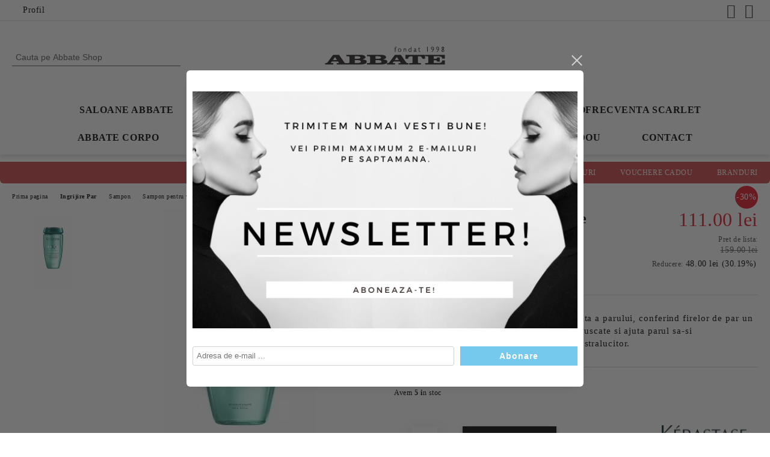

--- FILE ---
content_type: text/html; charset=utf-8
request_url: https://abbate.ro/product/8788/sampon-kerastase-resistance-bain-extentioniste-250-ml.html
body_size: 29462
content:
<!DOCTYPE html>
<html lang="ro">
<head>
	<meta http-equiv="Content-Type" content="text/html; charset=utf-8" />
<meta http-equiv="Content-Script-Type" content="text/javascript" />
<meta http-equiv="Content-Style-Type" content="text/css" />
<meta name="description" content="Comanda acum Sampon Kerastase Resistance Bain Extentioniste, 250 ml de la Abbate ⭐ Calitate superioara ⭐ Pret avantajos ⭐ Livrare rapida" />
<meta name="keywords" content="Sampon, Kerastase, Resistance" />
<meta name="twitter:card" content="summary" /><meta name="twitter:site" content="@server.seliton.com" /><meta name="twitter:title" content="Sampon Kerastase Resistance Bain Extentioniste, 250 ml - Abbate" /><meta name="twitter:description" content="Comanda acum Sampon Kerastase Resistance Bain Extentioniste, 250 ml de la Abbate ⭐ Calitate superioara ⭐ Pret avantajos ⭐ Livrare rapida" /><meta name="twitter:image" content="http://abbate.ro/userfiles/productimages/8788/3474636612666.webp" />
<link rel="icon" type="image/x-icon" href="/favicon.ico" />
<title>Sampon Kerastase Resistance Bain Extentioniste, 250 ml - Abbate</title>
<link rel="canonical" href="https://abbate.ro/product/8788/sampon-kerastase-resistance-bain-extentioniste-250-ml.html" />

<link rel="stylesheet" type="text/css" href="/userfiles/css/css_116_2061.css" />
<script type="text/javascript" src="/userfiles/css/js_116_834.js"></script>
<meta name="viewport" content="width=device-width, initial-scale=1" />
<link rel="alternate" type="application/rss+xml" title="Stiri" href="/module.php?ModuleName=com.summercart.rss&amp;UILanguage=ro&amp;FeedType=News" />
<script type="text/javascript">
$(function(){
	$('.innerbox').colorbox({minWidth: 500, minHeight: 300, maxWidth: '90%', maxHeight: '96%'});
		var maxProducts = 7;
	var httpsDomain = 'https://abbate.ro/';
	var searchUrl = '/search.html';
	var seeMoreText = 'vezi mai mult';
	
	SC.Util.initQuickSearch(httpsDomain, maxProducts, searchUrl, seeMoreText);
	});

SC.storeRoot = 'https://abbate.ro/';
SC.storeRootPath = '/';
SC.ML.PROVIDE_VALID_EMAIL = 'Trebuie sa introduci o adresă de mail corecta.';
SC.JSVersion = '';
</script>
<div style="display:none">
	<div id="promotionPopup" class="c-popup-promotion">
		<div role="alertdialog" aria-label="Aria Name" style="display: none;">Bine ati venit in magazinul nostru</div>
		<div role="dialog" title="Welcome message" style="display: none;">Bine ati venit in magazinul nostru</div>
		
		<div class="c-popup-promotion__content s-html-editor"><p style="text-align: center;"><img alt="" src="/userfiles/editor/image/Newsletter.png" style="width: 650px; height: 400px;" /></p>
</div>
				<form id="footer-newsletter-wrapper" class="c-popup-promotion__newsletter-form" action="/newsletter_subscribe.html" method="post">
			<div id="footer-newsletter" class="c-popup-promotion__footer-newsletter-wrapper">
				<input type="hidden" name="NLListID" value="1" />
				<input type="email" class="c-popup-promotion__email-input" name="SubscriberEmail" placeholder="Adresa de e-mail ..." />
				<div class="c-popup-promotion__subscribe-button o-button-simple u-designer-button">
					<input type="submit" class="c-popup-promotion__subscribe-button-submit o-button-simple-submit u-designer-button-submit" value="Abonare" />
					<span class="c-popup-promotion__subscribe-button-icon o-button-simple-icon"></span>
				</div>
			</div>
		</form>
			</div>
</div>
<a style="display:none" class="c-popup-promotion__link" href="#promotionPopup"></a>

<script type="text/javascript">
	$(function(){
		$.colorbox({
			inline: true,
			maxWidth: '96%',
			className: 'cboxNoTitle c-welcome-popup',
			href: '#promotionPopup',
			onComplete: function() {
				$.colorbox.resize({innerHeight: $('#promotionPopup').outerHeight(), innerWidth: $('#promotionPopup').outerWidth() + 10});
			}
		});
	});
</script><script type="text/javascript">
SC.Upsell = new function () {
	
	// Default settings
	let settings = {
		usePopup: true,
		languageCode: "ro",
		urlCart: "https://abbate.ro/cart.html"
	};

	this.setOptions = function (options)
	{
		settings = $.extend({}, settings, options);
	};
	
	this.init = function ()
	{
		console.log(settings);
		$('form[action] .js-button-add-to-cart').unbind('click').click(function (e) {
			if ($(this).parents('form:first').find('input[type="file"]').length > 0) {
				return;
			}
			
			const form = $(this).parents('form').get(0);
			if (!SC.Util.checkAddToCartOptions(form)) {
				e.preventDefault();
				return;
			}
			
			const elem = $(this).parents('form:first');
			elem.find('input[name="action"]:first').val('dmAddToCartAjaxAction');
			let postUrl = elem.attr('action');
			const postData = elem.serialize();
			elem.find('input[name="action"]:first').val('dmAddToCart');
			const productId = elem.find('input[name="ProductID"]:first').val();
			
			if (location.protocol !== 'https:') {
				// Fixes Chrome not sending session cookie on cross-scheme request
				postUrl = postUrl.replace('https://', 'http://');
			}
			
			$.ajax({
				type: 'POST',
				/* url: SC.storeRoot + settings.languageCode + '/cart.html', */
				url: SC.storeRoot + 'cart.html' + '?UILanguage=' + settings.languageCode,
				data: postData,
				dataType: 'json',
				xhrFields: {withCredentials: true},
				success: function (data) {
					const promisesArray = [];
					$(document).trigger('cart:add-to-cart', [promisesArray, postData, data]); /* Add to cart in product page */
					
					const sendProductParams = {
						id: $(form).find('input[name="ProductID"]').val(),
						quantity: $(form).find('input[name="Quantity"]').val(),
						productVariantId: $(form).find('input[name="ProductVariantID"]').val()
					};
					$(document).trigger('cart:add-to-cart-category', [promisesArray, sendProductParams, data]); /* Add to cart when in category listing */
					
					$.when.apply($, promisesArray).always(function() {
						SC.Upsell.handleResponse(data);
						
						if ($('#cart-page').length > 0) {
							SC.Cart.refreshCart();
							return;
						}
						
						if (SC.Upsell.hasError) {
							return;
						}
						
						$.get(SC.storeRoot + 'ajax/ajax_upsell_products.php?ProductID=' + sendProductParams.id + '&ProductVariantID=' + sendProductParams.productVariantId + '&UILanguage=' + settings.languageCode,
							function (data) {
								if (!data) {
									if (settings.usePopup) {
										location.href = settings.urlCart;
									}
									
									return;
								}
									
								if (settings.usePopup) {
									$.colorbox({
										width: '952px',
										maxWidth: '92%',
										className: 'cboxNoTitle c-popup-upsell',
										html: data,
									});
								} else {
									$('.js-mini-cart__upsell-popup').html(data);
								}
							},
							'html');
					});
				}
			});
			
			return false;
		});
	};
	
	this.handleResponse = function (data)
	{
		this.hasError = false;
		if (data['headerCart']) {
			$('.c-header__cart.js-header-cart').replaceWith(data['headerCart']);
			setTimeout(function(){$('.js-header-cart').trigger('click')}, 10);
		}
		if (data['headerCartMobile']) {
			$('.js-mobile-menu-item-cart').replaceWith(data['headerCartMobile']);
			setTimeout(function(){$('.js-mobile-menu-item-cart').trigger('click')}, 10);
		}
		if ((typeof(data['error']) != 'undefined') && data['error']) {
			alert(data['error']);
			this.hasError = true;
		}
		SC.Upsell.init();
	};
};

$(function () {
	if (SC.UpsellNotUsed) {
		return;
	}
	
	if (SC.UpsellDefaults !== undefined) {
		SC.Upsell.setOptions(SC.UpsellDefaults);
	}
	SC.Upsell.init();
});
</script>

		<script type="application/ld+json">
			{
				"@context": "https://schema.org",
				"@type": "BreadcrumbList",
				"itemListElement":
				[
					{
						"@type": "ListItem",
						"position": 1,
						"item":
						{
							"@id": "https://abbate.ro/",
							"name": "Prima pagina"
						}
					},
					{
						"@type": "ListItem",
						"position": 2,
						"item":
						{
							"@id": "https://abbate.ro/category/1160/ingrijire-par.html",
							"name": "Ingrijire Par"
						}
					},
					{
						"@type": "ListItem",
						"position": 3,
						"item":
						{
							"@id": "https://abbate.ro/category/1164/sampon.html",
							"name": "Sampon"
						}
					},
					{
						"@type": "ListItem",
						"position": 4,
						"item":
						{
							"@id": "https://abbate.ro/category/1172/sampon-pentru-volum.html",
							"name": "Sampon pentru volum"
						}
					},
					{
						"@type": "ListItem",
						"position": 5,
						"item":
						{
							"@id": "https://abbate.ro/product/8788/sampon-kerastase-resistance-bain-extentioniste-250-ml.html",
							"name": "Sampon Kerastase Resistance Bain Extentioniste, 250 ml"
						}
					}
				]
			}
		</script>





<script type="text/javascript">!function() { var scEOFacebook = new SCEvents('FB_E_T'); scEOFacebook.sendCategoryIsEnabled = false; scEOFacebook.sendCategoryParams = []; scEOFacebook.sendBrandIsEnabled = false; scEOFacebook.sendBrandParams = []; scEOFacebook.sendProductIsEnabled = true; scEOFacebook.sendProductParams = {"id":8788,"parentId":0,"name":"Sampon Kerastase Resistance Bain Extentioniste, 250 ml","url":"https:\/\/abbate.ro\/product\/8788\/sampon-kerastase-resistance-bain-extentioniste-250-ml.html","img":"https:\/\/abbate.ro\/userfiles\/productimages\/8788\/3474636612666.webp","currency":"RON","price":"159.00","promo":"111.00","brand":{"id":1312,"name":"Kérastase"},"category":[{"id":1172,"name":"Sampon pentru volum","parent":1164,"breadcrumb":[{"id":1160,"name":"Ingrijire Par","parent":false},{"id":1164,"name":"Sampon","parent":1160},{"id":1172,"name":"Sampon pentru volum","parent":1164}]},{"id":1164,"name":"Sampon","parent":1160,"breadcrumb":[{"id":1160,"name":"Ingrijire Par","parent":false},{"id":1164,"name":"Sampon","parent":1160}]},{"id":1256,"name":"Promotii","parent":0,"breadcrumb":[{"id":1256,"name":"Promotii","parent":false}]}],"inventory":{"variations":false,"stock":true}}; scEOFacebook.sendProductsListingParams = {"8788":{"isEnabled":false,"params":{"id":8788,"name":"Sampon Kerastase Resistance Bain Extentioniste, 250 ml","url":"https:\/\/abbate.ro\/product\/8788\/sampon-kerastase-resistance-bain-extentioniste-250-ml.html","img":"https:\/\/abbate.ro\/userfiles\/productimages\/8788\/3474636612666.webp","currency":"RON","price":"159.00","promo":"111.00","brand":{"id":1312,"name":"Kérastase"},"category":[{"id":1172,"name":"Sampon pentru volum","parent":1164,"breadcrumb":[{"id":1160,"name":"Ingrijire Par","parent":false},{"id":1164,"name":"Sampon","parent":1160},{"id":1172,"name":"Sampon pentru volum","parent":1164}]},{"id":1164,"name":"Sampon","parent":1160,"breadcrumb":[{"id":1160,"name":"Ingrijire Par","parent":false},{"id":1164,"name":"Sampon","parent":1160}]},{"id":1256,"name":"Promotii","parent":0,"breadcrumb":[{"id":1256,"name":"Promotii","parent":false}]}],"inventory":{"variations":false,"stock":true}}}}; scEOFacebook.pageCode = "com.summercart.dynamic_page.product"; scEOFacebook.visitHelpPageIsEnabled = false; scEOFacebook.cartProductIds = []; scEOFacebook.cartCustomerCurrency = 'RON'; scEOFacebook.cartSubTotal = '0.00'; scEOFacebook.orderInfo = false; scEOFacebook.trackProductsOnCategoryPages = 1; scEOFacebook.eventCode = '0'; scEOFacebook.eventId = '1768629307.342-0'; !function(f,b,e,v,n,t,s){if(f.fbq)return;n=f.fbq=function(){n.callMethod? n.callMethod.apply(n,arguments):n.queue.push(arguments)};if(!f._fbq)f._fbq=n; n.push=n;n.loaded=!0;n.version='2.0';n.queue=[];t=b.createElement(e);t.async=!0; t.src=v;s=b.getElementsByTagName(e)[0];s.parentNode.insertBefore(t,s)}(window, document,'script','//connect.facebook.net/en_US/fbevents.js'); fbq('init', '5372510906165522', {}); fbq('track', 'PageView', {}, {eventID: scEOFacebook.eventId}); scEOFacebook.init(); window.fq = fbq; $(document).on(scEOFacebook.getEventStr('tracking:view-product'), function(event, product) { const productId = product.parentId ? product.parentId : product.id; fq('track', 'ViewContent', {value: (parseFloat(product.promo) !== 0 ? product.promo : product.price), currency: product.currency, content_name: product.name, content_type: 'product', content_ids: productId}, {eventID: scEOFacebook.eventId}); }); $(document).on(scEOFacebook.getEventStr('tracking:view-category'), function(event, category, pageWrapper) { var breadcrumb = []; var productIds = []; for (i in category.breadcrumb) { breadcrumb.push(category.breadcrumb[i].name); } if (typeof pageWrapper == 'undefined') pageWrapper = 'body'; $(pageWrapper).find('.js-has-data-productId').each(function() { productIds.push($(this).attr('data-productId')); }); if (scEOFacebook.trackProductsOnCategoryPages) { fq('track', 'ViewContent', {content_name: category.name, content_category: breadcrumb.join(' > '), content_type: 'product', content_ids: productIds}, {eventID: scEOFacebook.eventId}); } }); $(document).on(scEOFacebook.getEventStr('tracking:infinite-scroll-loaded'), function(event, category, pageWrapper) { $(document).trigger(scEOFacebook.getEventStr('tracking:view-category'), [category, pageWrapper]); }); $(document).on(scEOFacebook.getEventStr('tracking:view-brand'), function(event, brand) { fq('track', 'ViewContent', {content_name: brand.name}, {eventID: scEOFacebook.eventId}); }); $(document).on(scEOFacebook.getEventStr('tracking:register'), function(event, data) { fq('track', 'CompleteRegistration', {content_name: data.email}); }); $(document).on(scEOFacebook.getEventStr('tracking:search'), function(event, searchPhrase) { fq('track', 'Search', {search_string: searchPhrase}); }); $(document).on(scEOFacebook.getEventStr('tracking:add-to-wishlist'), function(event, product) { fq('track', 'AddToWishlist', {value: (parseFloat(product.promo) !== 0 ? product.promo : product.price), currency: product.currency, content_name: product.name, content_type: 'product', content_ids: product.id, content_category: getFacebookETCategoryBranch(product)}); }); $(document).on(scEOFacebook.getEventStr('tracking:add-to-cart'), function(event, promisesArray, product, productVariantId, quantity) { var eventSent = $.Deferred(); promisesArray.push(eventSent.promise()); var OriginalImage = window.Image; window.Image = function (width, height) { var img = new OriginalImage(width, height); img.onload = function () { eventSent.resolve(); }; return img; }; const productId = product.parentId ? product.parentId : product.id; fq('track', 'AddToCart', {value: (parseFloat(product.promo) !== 0 ? product.promo : product.price), currency: product.currency, content_name: product.name, content_type: 'product', content_ids: productId, content_category: getFacebookETCategoryBranch(product)}, {eventID: scEOFacebook.eventId}); window.Image = OriginalImage; setTimeout(function() { eventSent.resolve(); }, 1000); }); function getFacebookETCategoryBranch(product) { if ((typeof(product.category) == 'undefined') || (product.category.length == 0)) { return ''; } var category = product.category[0]; var breadcrumb = []; for (i in category.breadcrumb) { breadcrumb.push(category.breadcrumb[i].name); } breadcrumb.push(category.name); return breadcrumb.join(' > '); } }(); </script> <script type="text/javascript" src="//www.googleadservices.com/pagead/conversion_async.js"></script><script type="text/javascript">!function() { var scEOGoogleAWDynRem = new SCEvents('G_AW_D_R_T'); scEOGoogleAWDynRem.sendCategoryIsEnabled = false; scEOGoogleAWDynRem.sendCategoryParams = []; scEOGoogleAWDynRem.sendBrandIsEnabled = false; scEOGoogleAWDynRem.sendBrandParams = []; scEOGoogleAWDynRem.sendProductIsEnabled = true; scEOGoogleAWDynRem.sendProductParams = {"id":8788,"parentId":0,"name":"Sampon Kerastase Resistance Bain Extentioniste, 250 ml","url":"https:\/\/abbate.ro\/product\/8788\/sampon-kerastase-resistance-bain-extentioniste-250-ml.html","img":"https:\/\/abbate.ro\/userfiles\/productimages\/8788\/3474636612666.webp","currency":"RON","price":"159.00","promo":"111.00","brand":{"id":1312,"name":"Kérastase"},"category":[{"id":1172,"name":"Sampon pentru volum","parent":1164,"breadcrumb":[{"id":1160,"name":"Ingrijire Par","parent":false},{"id":1164,"name":"Sampon","parent":1160},{"id":1172,"name":"Sampon pentru volum","parent":1164}]},{"id":1164,"name":"Sampon","parent":1160,"breadcrumb":[{"id":1160,"name":"Ingrijire Par","parent":false},{"id":1164,"name":"Sampon","parent":1160}]},{"id":1256,"name":"Promotii","parent":0,"breadcrumb":[{"id":1256,"name":"Promotii","parent":false}]}],"inventory":{"variations":false,"stock":true}}; scEOGoogleAWDynRem.sendProductsListingParams = {"8788":{"isEnabled":false,"params":{"id":8788,"name":"Sampon Kerastase Resistance Bain Extentioniste, 250 ml","url":"https:\/\/abbate.ro\/product\/8788\/sampon-kerastase-resistance-bain-extentioniste-250-ml.html","img":"https:\/\/abbate.ro\/userfiles\/productimages\/8788\/3474636612666.webp","currency":"RON","price":"159.00","promo":"111.00","brand":{"id":1312,"name":"Kérastase"},"category":[{"id":1172,"name":"Sampon pentru volum","parent":1164,"breadcrumb":[{"id":1160,"name":"Ingrijire Par","parent":false},{"id":1164,"name":"Sampon","parent":1160},{"id":1172,"name":"Sampon pentru volum","parent":1164}]},{"id":1164,"name":"Sampon","parent":1160,"breadcrumb":[{"id":1160,"name":"Ingrijire Par","parent":false},{"id":1164,"name":"Sampon","parent":1160}]},{"id":1256,"name":"Promotii","parent":0,"breadcrumb":[{"id":1256,"name":"Promotii","parent":false}]}],"inventory":{"variations":false,"stock":true}}}}; scEOGoogleAWDynRem.pageCode = "com.summercart.dynamic_page.product"; scEOGoogleAWDynRem.visitHelpPageIsEnabled = false; scEOGoogleAWDynRem.cartProductIds = []; scEOGoogleAWDynRem.orderInfo = false; scEOGoogleAWDynRem.init(); $(document).on(scEOGoogleAWDynRem.getEventStr('tracking:view-product'), function(event, product){ if (!window.google_trackConversion) { return; } window.google_trackConversion({ google_conversion_id: '16498605454', google_custom_params: { ecomm_prodid: product.id, ecomm_pagetype: 'product', ecomm_totalvalue : (product.promo && product.promo !== 0) ? product.promo : product.price, ecomm_category : getDynRemCategoryBranch(product) }, google_remarketing_only: true }); }); $(document).on(scEOGoogleAWDynRem.getEventStr('tracking:search'), function(event, searchPhrase) { var search = $('[name="ProductIdsAdword"]').map(function(index, element){ return $(element).attr('value'); }); var n = {},r=[]; for(var i = 0; i < search.length; i++) { if (!n[search[i]]) { n[search[i]] = true; r.push(search[i]); } } if (!window.google_trackConversion) { return; } window.google_trackConversion({ google_conversion_id: '16498605454', google_custom_params: { ecomm_prodid: r, ecomm_pagetype: 'searchresults', }, google_remarketing_only: true }); }); $(document).on(scEOGoogleAWDynRem.getEventStr('tracking:view-category'), function(event, category){ var search = $('[name="ProductIdsAdword"]').map(function(index, element){ return $(element).attr('value'); }); var n = {},r=[]; for (var i = 0; i < search.length; i++) { if (!n[search[i]]) { n[search[i]] = true; r.push(search[i]); } } if (!window.google_trackConversion) { return; } window.google_trackConversion({ google_conversion_id: '16498605454', google_custom_params: { ecomm_prodid: r, ecomm_pagetype: 'category', ecomm_category : category.name }, google_remarketing_only: true }); }); $(document).on(scEOGoogleAWDynRem.getEventStr('tracking:view-brand'), function(event, brand) { var search = $('[name="ProductIdsAdword"]').map(function(index, element){ return $(element).attr('value'); }); var n = {},r=[]; for (var i = 0; i < search.length; i++) { if (!n[search[i]]) { n[search[i]] = true; r.push(search[i]); } } if (!window.google_trackConversion) { return; } window.google_trackConversion({ google_conversion_id: '16498605454', google_custom_params: { ecomm_prodid: r, ecomm_pagetype: 'category', ecomm_category : brand.name }, google_remarketing_only: true }); }); $(document).on(scEOGoogleAWDynRem.getEventStr('tracking:view-web-page'), function(event) { if (!window.google_trackConversion) { return; } window.google_trackConversion({ google_conversion_id: '16498605454', google_custom_params: { ecomm_pagetype: 'other' }, google_remarketing_only: true }); }); $(document).on(scEOGoogleAWDynRem.getEventStr('tracking:initiate-checkout'), function(event) { if (!window.google_trackConversion) { return; } window.google_trackConversion({ google_conversion_id: '16498605454', google_custom_params: { ecomm_prodid: scEOGoogleAWDynRem.cartProductIds, ecomm_pagetype: 'cart' }, google_remarketing_only: true }); }); $(document).on(scEOGoogleAWDynRem.getEventStr('tracking:order-placed'), function(event, orderInfo) { var productIds = []; var priceTotal = 0; var orderItems = orderInfo.OrderItems; for (i in orderItems) { productIds.push(orderItems[i]['ProductID']); priceTotal += parseFloat(orderItems[i]['OrderItemPrice']); } if (!window.google_trackConversion) { return; } window.google_trackConversion({ google_conversion_id: '16498605454', google_custom_params: { ecomm_prodid: productIds, ecomm_pagetype: 'purchase', ecomm_totalvalue : priceTotal }, google_conversion_format: '3', google_conversion_order_id: orderInfo.OrderID, google_conversion_currency: orderInfo.OrderCustomerCurrencyCode, google_conversion_value: orderInfo.OrderCustomerCurrencyTotal, google_conversion_label: orderInfo.OrderID, google_remarketing_only: false }); }); function getDynRemCategoryBranch(product) { var category = product.category[0]; var breadcrumb = []; for (i in category.breadcrumb) { breadcrumb.push(category.breadcrumb[i].name); } breadcrumb.push(category.name); return breadcrumb.join(' > '); } }(); </script><!-- Global site tag (gtag.js) - Google Analytics -->
<script>
	window.gtag_loaded = true;
	window.dataLayer = window.dataLayer || [];
	function gtag(){dataLayer.push(arguments);}
	
			gtag('consent', 'default', {
			'ad_storage': 'granted',
			'ad_user_data': 'granted',
			'ad_personalization': 'granted',
			'analytics_storage': 'granted',
			'functionality_storage': 'granted',
			'personalization_storage': 'granted',
			'security_storage': 'granted'
		});
	</script>
<script async src="https://www.googletagmanager.com/gtag/js?id=G-M80LH5741R"></script>
<script>
	gtag('js', new Date());
	gtag('config', 'G-M80LH5741R', {'allow_enhanced_conversions':true});
</script>
<!-- /Global site tag (gtag.js) - Google Analytics -->
<script type="text/javascript">
/**
 * Send JavaScript error information to Google Analytics (gtag.js).
 * 
 * @param  {Window}           window  A reference to the "window".
 * @return {void}
 */
(function (window) {
    
    var gtagErrorsArray = [];
    
   // Retain a reference to the previous global error handler, in case it has been set:
   var originalWindowErrorCallback = window.onerror;
   
   /**
    * Log any script error to Google Analytics (gtag.js).
    *
    * Third-party scripts without CORS will only provide "Script Error." as an error message.
    *
    * @param  {String}           errorMessage Error message.
    * @param  {String}           url          URL where error was raised.
    * @param  {Number}           lineNumber   Line number where error was raised.
    * @param  {Number|undefined} columnNumber Column number for the line where the error occurred.
    * @param  {Object|undefined} errorObject  Error Object.
    * @return {Boolean}                       When the function returns true, this prevents the
    *                                         firing of the default event handler.
    */
   window.onerror = function customErrorHandler (errorMessage, url, lineNumber, columnNumber, errorObject) {
       
       if (-1 !== gtagErrorsArray.indexOf(errorMessage)) {
           return false;
       }
       gtagErrorsArray.push(errorMessage);

       // Send error details to Google Analytics, if the library is already available:
       if (typeof gtag === 'function') {
           // In case the "errorObject" is available, use its data, else fallback
           // on the default "errorMessage" provided:
           var exceptionDescription = errorMessage;
           if (typeof errorObject !== 'undefined' && typeof errorObject.message !== 'undefined') {
               exceptionDescription = errorObject.message;
           }
 
           // Format the message to log to Analytics (might also use "errorObject.stack" if defined):
           exceptionDescription += ' @ ' + url + ':' + lineNumber + ':' + columnNumber;

           // Send Data Object to Google Analytics (gtag.js)
           gtag('event', 'exception', {
               'description': exceptionDescription,
               'fatal': false // Some Error types might be considered as fatal.
           });
       }
 
       // If the previous "window.onerror" callback can be called, pass it the data:
       if (typeof originalWindowErrorCallback === 'function') {
           return originalWindowErrorCallback(errorMessage, url, lineNumber, columnNumber, errorObject);
       }
 
       // Otherwise, let the default handler run:
       return false;
   };
})(window, {});
 
// Generate an error, for demonstration purposes:
// throw new Error('Crash!');
</script></head>

<body class="lang-ro dynamic-page dynamic-page-product layout-263 layout-type-wide products-per-row-4 " >


<div class="c-body-container js-body-container">
	<div class="c-body-container__sub">
		
		<header class="container c-header js-header-container">
						<div class="c-header__topline">
				<div class="c-header__topline-inner">
					<div class="c-header__profile js-header-login-section">
						<div class="c-header__profile-toggle-icon">Profil</div>
																								
												<div class="c-header__profile-dd">
							<a href="https://abbate.ro/login.html" class="c-header__profile_link c-header__profile-login">Contul meu</a>
							<a href="https://abbate.ro/register.html" class="c-header__profile_link c-header__profile-register">Creeaza cont</a>
						</div>
												
						<div class="c-header__phone-wrapper c-header__contacet-row">
							<a href="tel:" class="c-header__phone-number"></a>
						</div>
					</div>
					
					<div class="c-header__lang-currency-social">
												
												
						<div class="c-header__social-networks">
														<a class="c-header__social-icons social-network__fb" href="https://www.facebook.com/pg/AbbateSalon/" target="_blank" title="Facebook"></a>
																																			<a class="c-header__social-icons social-network__ig" href="https://www.instagram.com/abbate_salon/" target="_blank" title="Instagram"></a>
																																		</div>
					</div>
				</div>
			</div>
			
			<div class="c-header__standard">
				<div class="c-header__search js-header-search">
					<div class="c-header__search-advanced"><a class="c-header__search-advanced-link" href="/search.html?action=dmAdvancedSearch">Cautare avansata</a></div>
					<form action="/search.html" class="c-header_search_form js-header-search-form">
						<input type="text" class="c-header__search_input js-header-search-input" id="sbox" name="phrase" value="" placeholder="Cauta pe Abbate Shop" />
						<span class="c-header__search-button"><input type="submit" value="Cautare" class="c-header__search-button-submit" /></span>
					</form>
				</div>
				
				<h2 class="c-header__logo c-header__logo--is-image">
				<a class="c-header__logo-link" href="/">
					<img class="c-header__logo-image" src="/userfiles/logo/Asset%202.png" alt="Abbate.ro: Saloane de infrumusetare &amp;amp; Magazin cosmetice " width="200" height="31" />									</a>
								</h2>
				
				<div class="c-header__info">
										<div class="c-header__wishlist js-wishlist-header">
						<a href="/favourites.html" class="c-header__wishlist-link" title="Favorite">
							<span class="c-header__wishlist-count js-wishlist-header-count" style="display: none">0</span>
						</a>
					</div>
										
										<div class="c-header__cart js-header-cart js-header-mini-cart-wrapper">
												<div class="c-header__cart-wrapper">
							<div class="c-header__cart--empty-icon"></div>
						</div>
												
											</div>
									</div>
			</div>
			
			<div class="c-header__mobile">
				<ul class="c-header__mobile-menu">
					<li class="c-header__mobile-menu-item mobile-menu-item-nav js-mobile-menu-toggle-nav">
						<span class="c-header__mobile-menu-icon"></span>
					</li>
					<li class="c-header__mobile-menu-item mobile-menu-item-search">
						<svg xmlns="http://www.w3.org/2000/svg" width="24.811" height="24.811" viewBox="0 0 21.811 21.811">
							<g id="search-outline" transform="translate(-63.25 -63.25)">
								<path id="Path_113" data-name="Path 113" d="M72.182,64a8.182,8.182,0,1,0,8.182,8.182A8.182,8.182,0,0,0,72.182,64Z" fill="none" stroke="#000" stroke-miterlimit="10" stroke-width="1.5"/>
								<path id="Path_114" data-name="Path 114" d="M338.29,338.29,344,344" transform="translate(-260.004 -260.004)" fill="none" stroke="#000" stroke-linecap="round" stroke-miterlimit="10" stroke-width="1.5"/>
							</g>
						</svg>
						<div class="c-header__search c-header__search--mobile">
							<form action="/search.html" class="c-header_search_form js-header-search-form">
								<input type="text" class="c-header__search_input c-header__search_input--mobile js-header-search-input" id="js-search-phrase" name="phrase" value="" placeholder="Cauta pe Abbate Shop" />
								<span class="c-header__search-button"><input type="submit" value="Cautare" class="c-header__search-button-submit" /></span>
							</form>
						</div>
					</li>
					<li class="c-header__standard-logo-section">
						<h2 class="c-header__logo c-header__logo--is-image">
						<a href="/" alt="Logo">
							<img class="c-header__logo-image" src="/userfiles/logo/Asset%202.png" alt="Abbate.ro: Saloane de infrumusetare &amp;amp; Magazin cosmetice " width="200" height="31" />													</a>
						</h2>
					</li>
					<li class="c-header__mobile-menu-item is-mobile-cart">
													<div class="c-header__wishlist is-mobile js-wishlist-header">
								<a href="/favourites.html" class="c-header__wishlist-link" title="Favorite" alt="Favorite">
									<span class="c-header__wishlist-count js-wishlist-header-count" style="display: none">0</span>
								</a>
							</div>
												
																		<div id="mobile-cart" class="mobile-menu-item-cart js-mobile-menu-item-cart">
							<svg xmlns="http://www.w3.org/2000/svg" width="31" height="30" viewBox="0 0 31 30">
								<g id="cart-41" transform="translate(1.5 0.5)">
									<circle id="Ellipse_37" data-name="Ellipse 37" cx="1.847" cy="1.847" r="1.847" transform="translate(9.451 24.148)" fill="#000812"/>
									<path id="Ellipse_37_-_Outline" data-name="Ellipse 37 - Outline" d="M1.847-.5A2.347,2.347,0,1,1-.5,1.847,2.35,2.35,0,0,1,1.847-.5Zm0,3.695A1.347,1.347,0,1,0,.5,1.847,1.349,1.349,0,0,0,1.847,3.195Z" transform="translate(9.451 24.148)"/>
									<circle id="Ellipse_38" data-name="Ellipse 38" cx="1.847" cy="1.847" r="1.847" transform="translate(20.166 24.148)" fill="#000812"/>
									<path id="Ellipse_38_-_Outline" data-name="Ellipse 38 - Outline" d="M1.847-.5A2.347,2.347,0,1,1-.5,1.847,2.35,2.35,0,0,1,1.847-.5Zm0,3.695A1.347,1.347,0,1,0,.5,1.847,1.349,1.349,0,0,0,1.847,3.195Z" transform="translate(20.166 24.148)"/>
									<path id="Path_88" data-name="Path 88" d="M22.352,21.855H10.732a3.527,3.527,0,0,1-3.357-3.112L4.066,2.843H.709a1,1,0,0,1,0-2h4.17a1,1,0,0,1,.979.8l.877,4.215H26.709a1,1,0,0,1,.986,1.167L25.714,18.714l0,.02A3.529,3.529,0,0,1,22.352,21.855Zm-15.2-14L9.334,18.344l0,.016c.138.723.577,1.5,1.394,1.5h11.62c.814,0,1.253-.766,1.393-1.486L25.525,7.854Z" transform="translate(0 0)"/>
									<rect id="Rectangle_179" data-name="Rectangle 179" width="31" height="30" transform="translate(-1.5 -0.5)" fill="none"/>
								</g>
							</svg>
						</div>
												
																	</li>
				</ul>
			</div>
			<div class="c-mobile-holder"></div>
		</header><!-- header container -->
<main>
<div class="o-column c-layout-top o-layout--horizontal c-layout-top__sticky sticky js-layout-top">
	<div class="c-layout-wrapper c-layout-top__sticky-wrapper">
		<div class="o-box c-box-main-menu js-main-menu-box">
	<div class="c-mobile__close js-mobile-close-menu"></div>
	<div class="c-mobile__phone js-mobile-phone-content"></div>
	<div class="c-mobile__nav">
		<div class="c-mobile__nav-item is-menu js-mobile-toggle-menu is-active"><span>Meniu</span></div>
		<div class="c-mobile__nav-item is-profile js-mobile-toggle-profile"><span>Profil</span></div>
		<div class="c-mobile__nav-item is-int js-mobile-toggle-int"><i class="js-mobile-current-flag"></i><span>Limbă</span></div>
	</div>
	
	<div class="o-box-content c-box-main-menu__content">
		<ul class="c-box-main-menu__list">
						<li class="menu-item-mega-menu c-box-main-menu__item js-box-main-menu__item has-submenus">
				<a href="http://shop.abbate.ro/form/4/programari-online.html" title="SALOANE ABBATE" class="c-box-main-menu__item-link">
					<img class="c-box-main-menu__item-image" src="/skins/orion/customer/images/menuitems/home.png" alt="" width="24" height="24" />					SALOANE ABBATE
					<span class="c-box-main-menu__mobile-control js-mobile-control"><span>+</span></span>
				</a>
									<ul class="c-mega-menu__rows-list js-mega-menu-list">
		<li class="c-mega-menu__row js-mega-menu__row">
					<div class="c-mega-menu__title-box c-mega-menu__titile-width-33.3% js-mega-menu-title-box" style="width:33.3%;"><span>SALOANE</span></div>
			<div class="c-mega-menu__content-box c-mega-menu__content-width-33.3% js-mega-menu-content-box" style="width:33.3%;"><div id="box-megabox-0-1-104" class="c-box c-box--megabox-0-1-104 c-box-html ">
		<div class="c-box-html__box-title-wrapper o-box-title-wrapper">
		<h2 class="c-box-html__box-title o-box-title">SALOANE</h2>
	</div>
		<div class="c-box-html__box-content s-html-editor"><h5><a href="https://abbate.ro/form/4/programari-online.html"><img alt="" src="/userfiles/editor/image/Untitled%20design%20%5B5%5D.png" style="width: 350px; height: 178px;" /></a></h5><h5><span style="font-size:12px;"><span style="font-family:verdana,geneva,sans-serif;">&nbsp;&nbsp;<a href="https://abbate.ro/page/46/abbate-corpo.html" style="text-decoration-line: none;">ABBATE CORPO</a></span></span></h5><h5>&nbsp;</h5><h5><span style="font-size:12px;"><span style="font-family:verdana,geneva,sans-serif;">&nbsp;&nbsp;<a href="https://abbate.ro/page/14/abbate-dorobanti.html" style="text-decoration: none">ABBATE DOROBANTI</a></span></span></h5><h5>&nbsp;</h5><h5><span style="font-size:12px;"><span style="font-family:verdana,geneva,sans-serif;">&nbsp;&nbsp;<a href="https://abbate.ro/page/17/abbate-rosetti.html" style="text-decoration: none">ABBATE ROSETTI</a></span></span></h5><h5>&nbsp;</h5><h5><span style="font-size:12px;"><span style="font-family:verdana,geneva,sans-serif;">&nbsp;&nbsp;<a href="https://abbate.ro/page/21/abbate-teiul-doamnei.html" style="text-decoration: none">ABBATE TEIUL DOAMNEI</a>&nbsp;</span></span></h5><p>&nbsp;</p><h5><span style="font-size:12px;"><span style="font-family:verdana,geneva,sans-serif;">&nbsp;&nbsp;<a href="https://abbate.ro/page/20/abbate-lizeanu.html" style="text-decoration: none">ABBATE LIZEANU</a></span></span></h5><p>&nbsp;</p><h5><span style="font-size:12px;"><span style="font-family:verdana,geneva,sans-serif;">&nbsp;&nbsp;<a href="https://abbate.ro/page/24/abbate-ghencea.html" style="text-decoration: none">ABBATE GHENCEA</a></span></span></h5><p>&nbsp;</p><h5><span style="font-size:12px;"><span style="font-family:verdana,geneva,sans-serif;">&nbsp;&nbsp;<a href="https://abbate.ro/page/23/abbate-13-septembrie-222.html" style="text-decoration: none">ABBATE 13 SEPTEMBRIE 222</a></span></span></h5><p>&nbsp;</p><h5><span style="font-size:12px;"><span style="font-family:verdana,geneva,sans-serif;">&nbsp;&nbsp;<a href="https://abbate.ro/page/22/abbate-13-septembrie-206.html" style="text-decoration: none">ABBATE 13 SEPTEMBRIE 206</a></span></span></h5><h5>&nbsp;</h5><h5><span style="font-size:12px;"><span style="font-family:verdana,geneva,sans-serif;">&nbsp;</span></span></h5></div>
</div>
</div>
					<div class="c-mega-menu__title-box c-mega-menu__titile-width-33.4% js-mega-menu-title-box" style="width:33.4%;"><span>ABBATE MEMBRU CLUB</span></div>
			<div class="c-mega-menu__content-box c-mega-menu__content-width-33.4% js-mega-menu-content-box" style="width:33.4%;"><div id="box-megabox-0-2-104" class="c-box c-box--megabox-0-2-104 c-box-html ">
		<div class="c-box-html__box-title-wrapper o-box-title-wrapper">
		<h2 class="c-box-html__box-title o-box-title">ABBATE MEMBRU CLUB</h2>
	</div>
		<div class="c-box-html__box-content s-html-editor"><p><a href="https://abbate.ro/page/44/abbate-membru-club.html"><img alt="" src="/userfiles/editor/image/Site_megameniu.png" style="width: 800px; height: 800px;" /></a></p><p>&nbsp;</p><p>&nbsp;</p><p>&nbsp;</p><p><span style="font-size:20px;"><span style="font-family:verdana,geneva,sans-serif;"><strong style="font-size: 11px;"><a href="https://abbate.ro/page/15/despre-abbate.html">DESPRE ABBATE</a></strong></span></span></p></div>
</div>
</div>
					<div class="c-mega-menu__title-box c-mega-menu__titile-width-33.3% js-mega-menu-title-box" style="width:33.3%;"></div>
			<div class="c-mega-menu__content-box c-mega-menu__content-width-33.3% js-mega-menu-content-box" style="width:33.3%;"><div id="box-megabox-0-3-104" class="c-box c-box--megabox-0-3-104 c-box-html ">
		<div class="c-box-html__box-content s-html-editor"><p><a href="https://abbate.ro/brand/1362/obagi.html"><img alt="" src="/userfiles/editor/image/Bannere3_raport%204x5.png" style="width: 850px; height: 1063px;" /></a></p></div>
</div>
</div>
			</li>
	</ul>

							</li>
						<li class="menu-item-dropdown-menu c-box-main-menu__item js-box-main-menu__item has-submenus">
				<a href="#" title="SERVICII INFRUMUSETARE" class="c-box-main-menu__item-link">
										SERVICII INFRUMUSETARE
					<span class="c-box-main-menu__mobile-control js-mobile-control"><span>+</span></span>
				</a>
									<ul class="c-dropdown-menu dropdown-menu-wrapper" style="top: 0; left: 0; display: none;">
			<li class="c-dropdown-menu__current ">
			<a href="/page/28/coafor.html"  title="Coafor" class="c-dropdown-menu__item-link menu-item-link">
								
				Coafor
			</a>
					</li>
		<li class="c-dropdown-menu__top-menu-separator top-menu-separator">|</li>			<li class="c-dropdown-menu__current ">
			<a href="/page/29/frizerie.html"  title="Frizerie" class="c-dropdown-menu__item-link menu-item-link">
								
				Frizerie
			</a>
					</li>
		<li class="c-dropdown-menu__top-menu-separator top-menu-separator">|</li>			<li class="c-dropdown-menu__current ">
			<a href="/page/30/manichiura-pedichiura.html"  title="Manichiura/ Pedichiura" class="c-dropdown-menu__item-link menu-item-link">
								
				Manichiura/ Pedichiura
			</a>
					</li>
		<li class="c-dropdown-menu__top-menu-separator top-menu-separator">|</li>			<li class="c-dropdown-menu__current ">
			<a href="/page/45/remodelare-corporala.html"  title="Tratamente corporale" class="c-dropdown-menu__item-link menu-item-link">
								
				Tratamente corporale
			</a>
					</li>
		<li class="c-dropdown-menu__top-menu-separator top-menu-separator">|</li>			<li class="c-dropdown-menu__current ">
			<a href="/page/19/tratamente-faciale.html"  title="Tratamente faciale" class="c-dropdown-menu__item-link menu-item-link">
								
				Tratamente faciale
			</a>
					</li>
		<li class="c-dropdown-menu__top-menu-separator top-menu-separator">|</li>			<li class="c-dropdown-menu__current ">
			<a href="/page/27/laminare-gene-sprancene.html"  title="Laminare gene &amp; sprancene" class="c-dropdown-menu__item-link menu-item-link">
								
				Laminare gene &amp; sprancene
			</a>
					</li>
		<li class="c-dropdown-menu__top-menu-separator top-menu-separator">|</li>			<li class="c-dropdown-menu__current ">
			<a href="/page/32/make-up.html"  title="Make-up" class="c-dropdown-menu__item-link menu-item-link">
								
				Make-up
			</a>
					</li>
		<li class="c-dropdown-menu__top-menu-separator top-menu-separator">|</li>			<li class="c-dropdown-menu__current ">
			<a href="/page/26/micropigmentare.html"  title="Micropigmentare" class="c-dropdown-menu__item-link menu-item-link">
								
				Micropigmentare
			</a>
					</li>
			</ul>
							</li>
						<li class=" c-box-main-menu__item js-box-main-menu__item">
				<a href="/page/18/epilare-definitiva-laser.html" title="EPILARE DEFINITIVA LASER" class="c-box-main-menu__item-link">
										EPILARE DEFINITIVA LASER
					<span class="c-box-main-menu__mobile-control js-mobile-control"><span>+</span></span>
				</a>
							</li>
						<li class=" c-box-main-menu__item js-box-main-menu__item">
				<a href="/page/49/radiofrecventa-scarlet.html" title="RADIOFRECVENTA SCARLET" class="c-box-main-menu__item-link">
										RADIOFRECVENTA SCARLET
					<span class="c-box-main-menu__mobile-control js-mobile-control"><span>+</span></span>
				</a>
							</li>
						<li class=" c-box-main-menu__item js-box-main-menu__item">
				<a href="/page/46/abbate-corpo.html" title="ABBATE CORPO" class="c-box-main-menu__item-link">
										ABBATE CORPO
					<span class="c-box-main-menu__mobile-control js-mobile-control"><span>+</span></span>
				</a>
							</li>
						<li class="menu-item-mega-menu c-box-main-menu__item js-box-main-menu__item has-submenus">
				<a href="/category/1256/promotii.html" title="MAGAZIN ONLINE" class="c-box-main-menu__item-link">
										MAGAZIN ONLINE
					<span class="c-box-main-menu__mobile-control js-mobile-control"><span>+</span></span>
				</a>
									<ul class="c-mega-menu__rows-list js-mega-menu-list">
		<li class="c-mega-menu__row js-mega-menu__row">
					<div class="c-mega-menu__title-box c-mega-menu__titile-width-16.66% js-mega-menu-title-box" style="width:16.66%;"><span>Ingrijire Par</span></div>
			<div class="c-mega-menu__content-box c-mega-menu__content-width-16.66% js-mega-menu-content-box" style="width:16.66%;"><div id="box-megabox-0-1-33" class="c-box c-box--megabox-0-1-33 c-box-categories js-box-categories ">

	<a class="c-box-categories__main-category-link" href="/category/1160/ingrijire-par.html">		<div class="c-box-categories__box-title-wrapper o-box-title-wrapper">
		<h2 class="c-box-categories__box-title o-box-title">Ingrijire Par</h2>
	</div>
	
		</a>
	<ul class="c-box-categories__list">
				<li class="c-box-categories__category c-box-categories__categories-per-row-1">
			<a class="c-box-categories__category-title-link" href="/category/1164/sampon.html" title="Sampon (226)">
								<div class="c-box-categories__category-name-wrapper">
					<span class="c-box-categories__category-name">Sampon</span> 
									</div>
			</a>
		</li>
				<li class="c-box-categories__category c-box-categories__categories-per-row-1">
			<a class="c-box-categories__category-title-link" href="/category/1168/masca-de-par.html" title="Masca de par (94)">
								<div class="c-box-categories__category-name-wrapper">
					<span class="c-box-categories__category-name">Masca de par</span> 
									</div>
			</a>
		</li>
				<li class="c-box-categories__category c-box-categories__categories-per-row-1">
			<a class="c-box-categories__category-title-link" href="/category/1170/balsam.html" title="Balsam (64)">
								<div class="c-box-categories__category-name-wrapper">
					<span class="c-box-categories__category-name">Balsam</span> 
									</div>
			</a>
		</li>
				<li class="c-box-categories__category c-box-categories__categories-per-row-1">
			<a class="c-box-categories__category-title-link" href="/category/1179/tratament-pentru-par.html" title="Tratament pentru par (96)">
								<div class="c-box-categories__category-name-wrapper">
					<span class="c-box-categories__category-name">Tratament pentru par</span> 
									</div>
			</a>
		</li>
				<li class="c-box-categories__category c-box-categories__categories-per-row-1">
			<a class="c-box-categories__category-title-link" href="/category/1254/ulei-par.html" title="Ulei par (33)">
								<div class="c-box-categories__category-name-wrapper">
					<span class="c-box-categories__category-name">Ulei par</span> 
									</div>
			</a>
		</li>
				<li class="c-box-categories__category c-box-categories__categories-per-row-1">
			<a class="c-box-categories__category-title-link" href="/category/1199/produse-styling-par.html" title="Produse styling par (75)">
								<div class="c-box-categories__category-name-wrapper">
					<span class="c-box-categories__category-name">Produse styling par</span> 
									</div>
			</a>
		</li>
				<li class="c-box-categories__category c-box-categories__categories-per-row-1">
			<a class="c-box-categories__category-title-link" href="/category/1162/vopsea-oxidanti.html" title="Vopsea &amp; Oxidanti (105)">
								<div class="c-box-categories__category-name-wrapper">
					<span class="c-box-categories__category-name">Vopsea &amp; Oxidanti</span> 
									</div>
			</a>
		</li>
				<li class="c-box-categories__category c-box-categories__categories-per-row-1">
			<a class="c-box-categories__category-title-link" href="/category/1161/accesorii-par.html" title="Accesorii par (14)">
								<div class="c-box-categories__category-name-wrapper">
					<span class="c-box-categories__category-name">Accesorii par</span> 
									</div>
			</a>
		</li>
			</ul>

</div></div>
					<div class="c-mega-menu__title-box c-mega-menu__titile-width-16.66% js-mega-menu-title-box" style="width:16.66%;"><span>Ingrijire ten</span></div>
			<div class="c-mega-menu__content-box c-mega-menu__content-width-16.66% js-mega-menu-content-box" style="width:16.66%;"><div id="box-megabox-0-2-33" class="c-box c-box--megabox-0-2-33 c-box-categories js-box-categories ">

	<a class="c-box-categories__main-category-link" href="/category/1205/ingrijire-ten.html">		<div class="c-box-categories__box-title-wrapper o-box-title-wrapper">
		<h2 class="c-box-categories__box-title o-box-title">Ingrijire ten</h2>
	</div>
	
		</a>
	<ul class="c-box-categories__list">
				<li class="c-box-categories__category c-box-categories__categories-per-row-1">
			<a class="c-box-categories__category-title-link" href="/category/1216/demachiant.html" title="Demachiant (17)">
								<div class="c-box-categories__category-name-wrapper">
					<span class="c-box-categories__category-name">Demachiant</span> 
									</div>
			</a>
		</li>
				<li class="c-box-categories__category c-box-categories__categories-per-row-1">
			<a class="c-box-categories__category-title-link" href="/category/1207/lotiune-tonica.html" title="Lotiune Tonica (11)">
								<div class="c-box-categories__category-name-wrapper">
					<span class="c-box-categories__category-name">Lotiune Tonica</span> 
									</div>
			</a>
		</li>
				<li class="c-box-categories__category c-box-categories__categories-per-row-1">
			<a class="c-box-categories__category-title-link" href="/category/1209/crema-zi.html" title="Crema zi (30)">
								<div class="c-box-categories__category-name-wrapper">
					<span class="c-box-categories__category-name">Crema zi</span> 
									</div>
			</a>
		</li>
				<li class="c-box-categories__category c-box-categories__categories-per-row-1">
			<a class="c-box-categories__category-title-link" href="/category/1237/ingrijirea-ochilor.html" title="Ingrijirea ochilor (12)">
								<div class="c-box-categories__category-name-wrapper">
					<span class="c-box-categories__category-name">Ingrijirea ochilor</span> 
									</div>
			</a>
		</li>
				<li class="c-box-categories__category c-box-categories__categories-per-row-1">
			<a class="c-box-categories__category-title-link" href="/category/1206/protectie-solara-ten.html" title="Protectie solara ten (55)">
								<div class="c-box-categories__category-name-wrapper">
					<span class="c-box-categories__category-name">Protectie solara ten</span> 
									</div>
			</a>
		</li>
				<li class="c-box-categories__category c-box-categories__categories-per-row-1">
			<a class="c-box-categories__category-title-link" href="/category/1266/ingrijire-buze.html" title="Ingrijire buze (6)">
								<div class="c-box-categories__category-name-wrapper">
					<span class="c-box-categories__category-name">Ingrijire buze</span> 
									</div>
			</a>
		</li>
				<li class="c-box-categories__category c-box-categories__categories-per-row-1">
			<a class="c-box-categories__category-title-link" href="/category/1213/masti-de-fata-si-exfolianti.html" title="Masti de fata si exfolianti (13)">
								<div class="c-box-categories__category-name-wrapper">
					<span class="c-box-categories__category-name">Masti de fata si exfolianti</span> 
									</div>
			</a>
		</li>
				<li class="c-box-categories__category c-box-categories__categories-per-row-1">
			<a class="c-box-categories__category-title-link" href="/category/1226/uleiuri-si-serumuri-ten.html" title="Uleiuri si serumuri ten (34)">
								<div class="c-box-categories__category-name-wrapper">
					<span class="c-box-categories__category-name">Uleiuri si serumuri ten</span> 
									</div>
			</a>
		</li>
				<li class="c-box-categories__category c-box-categories__categories-per-row-1">
			<a class="c-box-categories__category-title-link" href="/category/1230/produse-make-up.html" title="Produse make-up (17)">
								<div class="c-box-categories__category-name-wrapper">
					<span class="c-box-categories__category-name">Produse make-up</span> 
									</div>
			</a>
		</li>
				<li class="c-box-categories__category c-box-categories__categories-per-row-1">
			<a class="c-box-categories__category-title-link" href="/category/1315/tratamente-ten.html" title="Tratamente ten (8)">
								<div class="c-box-categories__category-name-wrapper">
					<span class="c-box-categories__category-name">Tratamente ten</span> 
									</div>
			</a>
		</li>
				<li class="c-box-categories__category c-box-categories__categories-per-row-1">
			<a class="c-box-categories__category-title-link" href="/category/1318/crema-noapte.html" title="Crema noapte (2)">
								<div class="c-box-categories__category-name-wrapper">
					<span class="c-box-categories__category-name">Crema noapte</span> 
									</div>
			</a>
		</li>
			</ul>

</div></div>
					<div class="c-mega-menu__title-box c-mega-menu__titile-width-16.66% js-mega-menu-title-box" style="width:16.66%;"><span>Ingrijire Corp</span></div>
			<div class="c-mega-menu__content-box c-mega-menu__content-width-16.66% js-mega-menu-content-box" style="width:16.66%;"><div id="box-megabox-0-3-33" class="c-box c-box--megabox-0-3-33 c-box-categories js-box-categories ">

	<a class="c-box-categories__main-category-link" href="/category/1157/ingrijire-corp.html">		<div class="c-box-categories__box-title-wrapper o-box-title-wrapper">
		<h2 class="c-box-categories__box-title o-box-title">Ingrijire Corp</h2>
	</div>
	
		</a>
	<ul class="c-box-categories__list">
				<li class="c-box-categories__category c-box-categories__categories-per-row-1">
			<a class="c-box-categories__category-title-link" href="/category/1273/tratamente-pentru-corp.html" title="Tratamente pentru corp (2)">
								<div class="c-box-categories__category-name-wrapper">
					<span class="c-box-categories__category-name">Tratamente pentru corp</span> 
									</div>
			</a>
		</li>
				<li class="c-box-categories__category c-box-categories__categories-per-row-1">
			<a class="c-box-categories__category-title-link" href="/category/1158/produse-de-epilat.html" title="Produse de epilat (7)">
								<div class="c-box-categories__category-name-wrapper">
					<span class="c-box-categories__category-name">Produse de epilat</span> 
									</div>
			</a>
		</li>
				<li class="c-box-categories__category c-box-categories__categories-per-row-1">
			<a class="c-box-categories__category-title-link" href="/category/1204/protectie-solara-corp.html" title="Protectie solara corp (6)">
								<div class="c-box-categories__category-name-wrapper">
					<span class="c-box-categories__category-name">Protectie solara corp</span> 
									</div>
			</a>
		</li>
			</ul>

</div></div>
					<div class="c-mega-menu__title-box c-mega-menu__titile-width-16.66% js-mega-menu-title-box" style="width:16.66%;"><span>Barbati</span></div>
			<div class="c-mega-menu__content-box c-mega-menu__content-width-16.66% js-mega-menu-content-box" style="width:16.66%;"><div id="box-megabox-0-4-33" class="c-box c-box--megabox-0-4-33 c-box-categories js-box-categories ">

	<a class="c-box-categories__main-category-link" href="/category/1182/cosmetice-barbati.html">		<div class="c-box-categories__box-title-wrapper o-box-title-wrapper">
		<h2 class="c-box-categories__box-title o-box-title">Barbati</h2>
	</div>
	
		</a>
	<ul class="c-box-categories__list">
				<li class="c-box-categories__category c-box-categories__categories-per-row-1">
			<a class="c-box-categories__category-title-link" href="/category/1183/ingrijire-par-barbati.html" title="Ingrijire par barbati (12)">
								<div class="c-box-categories__category-name-wrapper">
					<span class="c-box-categories__category-name">Ingrijire par barbati</span> 
									</div>
			</a>
		</li>
				<li class="c-box-categories__category c-box-categories__categories-per-row-1">
			<a class="c-box-categories__category-title-link" href="/category/1202/ingrijire-barba.html" title="Ingrijire Barba (1)">
								<div class="c-box-categories__category-name-wrapper">
					<span class="c-box-categories__category-name">Ingrijire Barba</span> 
									</div>
			</a>
		</li>
				<li class="c-box-categories__category c-box-categories__categories-per-row-1">
			<a class="c-box-categories__category-title-link" href="/category/1270/ingrijire-ten-barbati.html" title="Ingrijire ten barbati (0)">
								<div class="c-box-categories__category-name-wrapper">
					<span class="c-box-categories__category-name">Ingrijire ten barbati</span> 
									</div>
			</a>
		</li>
			</ul>

</div></div>
					<div class="c-mega-menu__title-box c-mega-menu__titile-width-16.66% js-mega-menu-title-box" style="width:16.66%;"><span>INGRIJIRE MAINI</span></div>
			<div class="c-mega-menu__content-box c-mega-menu__content-width-16.66% js-mega-menu-content-box" style="width:16.66%;"><div id="box-megabox-0-5-33" class="c-box c-box--megabox-0-5-33 c-box-categories js-box-categories ">

	<a class="c-box-categories__main-category-link" href="/category/1350/ingrijire-maini.html">		<div class="c-box-categories__box-title-wrapper o-box-title-wrapper">
		<h2 class="c-box-categories__box-title o-box-title">INGRIJIRE MAINI</h2>
	</div>
	
		</a>
	<ul class="c-box-categories__list">
				<li class="c-box-categories__category c-box-categories__categories-per-row-1">
			<a class="c-box-categories__category-title-link" href="/category/1358/crema-de-maini.html" title="Crema de maini (10)">
								<div class="c-box-categories__category-name-wrapper">
					<span class="c-box-categories__category-name">Crema de maini</span> 
									</div>
			</a>
		</li>
				<li class="c-box-categories__category c-box-categories__categories-per-row-1">
			<a class="c-box-categories__category-title-link" href="/category/1354/lac-de-unghii.html" title="Lac de unghii (111)">
								<div class="c-box-categories__category-name-wrapper">
					<span class="c-box-categories__category-name">Lac de unghii</span> 
									</div>
			</a>
		</li>
				<li class="c-box-categories__category c-box-categories__categories-per-row-1">
			<a class="c-box-categories__category-title-link" href="/category/1355/baze-si-top-coat.html" title="Baze si top coat (4)">
								<div class="c-box-categories__category-name-wrapper">
					<span class="c-box-categories__category-name">Baze si top coat</span> 
									</div>
			</a>
		</li>
				<li class="c-box-categories__category c-box-categories__categories-per-row-1">
			<a class="c-box-categories__category-title-link" href="/category/1353/tratamente-pentru-unghii.html" title="Tratamente pentru unghii (6)">
								<div class="c-box-categories__category-name-wrapper">
					<span class="c-box-categories__category-name">Tratamente pentru unghii</span> 
									</div>
			</a>
		</li>
				<li class="c-box-categories__category c-box-categories__categories-per-row-1">
			<a class="c-box-categories__category-title-link" href="/category/1302/ulei-cuticule.html" title="Ulei cuticule (3)">
								<div class="c-box-categories__category-name-wrapper">
					<span class="c-box-categories__category-name">Ulei cuticule</span> 
									</div>
			</a>
		</li>
				<li class="c-box-categories__category c-box-categories__categories-per-row-1">
			<a class="c-box-categories__category-title-link" href="/category/1352/acetona-dizolvant-pentru-unghii.html" title="Acetona - Dizolvant pentru unghii (0)">
								<div class="c-box-categories__category-name-wrapper">
					<span class="c-box-categories__category-name">Acetona - Dizolvant pentru unghii</span> 
									</div>
			</a>
		</li>
				<li class="c-box-categories__category c-box-categories__categories-per-row-1">
			<a class="c-box-categories__category-title-link" href="/category/1351/manichiura-si-pile-de-unghii.html" title="Manichiura si Pile de unghii (5)">
								<div class="c-box-categories__category-name-wrapper">
					<span class="c-box-categories__category-name">Manichiura si Pile de unghii</span> 
									</div>
			</a>
		</li>
			</ul>

</div></div>
					<div class="c-mega-menu__title-box c-mega-menu__titile-width-16.66% js-mega-menu-title-box" style="width:16.66%;"><span>PROMOTII</span></div>
			<div class="c-mega-menu__content-box c-mega-menu__content-width-16.66% js-mega-menu-content-box" style="width:16.66%;"><div id="box-megabox-0-6-33" class="c-box c-box--megabox-0-6-33 c-box-html ">
		<div class="c-box-html__box-title-wrapper o-box-title-wrapper">
		<h2 class="c-box-html__box-title o-box-title">PROMOTII</h2>
	</div>
		<div class="c-box-html__box-content s-html-editor"><p><a href="https://abbate.ro/category/1256/promotii.html"><img alt="" src="/userfiles/editor/image/CUMPARA.png" style="width: 300px; height: 375px;" /></a></p></div>
</div>
</div>
			</li>
	</ul>

							</li>
						<li class=" c-box-main-menu__item js-box-main-menu__item">
				<a href="/page/15/despre-abbate.html" title="DESPRE ABBATE" class="c-box-main-menu__item-link">
										DESPRE ABBATE
					<span class="c-box-main-menu__mobile-control js-mobile-control"><span>+</span></span>
				</a>
							</li>
						<li class=" c-box-main-menu__item js-box-main-menu__item">
				<a href="https://abbate.ro/category/1256/promotii.html" title="PROMOTII" class="c-box-main-menu__item-link">
					<img class="c-box-main-menu__item-image" src="/userfiles/menuitems/menuitem_100.jpg" alt="" width="50" height="50" />					PROMOTII
					<span class="c-box-main-menu__mobile-control js-mobile-control"><span>+</span></span>
				</a>
							</li>
						<li class=" c-box-main-menu__item js-box-main-menu__item">
				<a href="/category/1203/seturi-cadou.html" title="Seturi CADOU" class="c-box-main-menu__item-link">
					<img class="c-box-main-menu__item-image" src="/userfiles/menuitems/menuitem_102.jpg" alt="" width="50" height="50" />					Seturi CADOU
					<span class="c-box-main-menu__mobile-control js-mobile-control"><span>+</span></span>
				</a>
							</li>
						<li class=" c-box-main-menu__item js-box-main-menu__item">
				<a href="/page/39/contact.html" title="CONTACT" class="c-box-main-menu__item-link">
					<img class="c-box-main-menu__item-image" src="/skins/orion/customer/images/menuitems/phone.png" alt="" width="24" height="24" />					CONTACT
					<span class="c-box-main-menu__mobile-control js-mobile-control"><span>+</span></span>
				</a>
							</li>
					</ul>
	</div>
	
	<div class="c-mobile__profile-content js-mobile-profile-content" style="display: none;"></div>
	
	<div class="c-mobile__int-content js-mobile-int-content" style="display: none;"></div>

</div>

<script type="text/javascript">
	$(function(){
		if ($(window).width() <= 1110) {
			$('.js-mobile-menu-toggle-nav').click(function(){
				$('.js-main-menu-box').addClass('is-active');
			});

			$('.js-mobile-toggle-menu').click(function(){
				$(this).addClass('is-active');
				$('.c-box-main-menu__content').show();

				$('.js-mobile-toggle-profile').removeClass('is-active');
				$('.js-mobile-profile-content').hide();
				$('.js-mobile-toggle-int').removeClass('is-active');
				$('.js-mobile-int-content').hide();
			});
			$('.js-mobile-toggle-profile').click(function(){
				$(this).addClass('is-active');
				$('.js-mobile-profile-content').show();

				$('.js-mobile-toggle-menu').removeClass('is-active');
				$('.c-box-main-menu__content').hide();
				$('.js-mobile-toggle-int').removeClass('is-active');
				$('.js-mobile-int-content').hide();
			});
			$('.js-mobile-toggle-int').click(function(){
				$(this).addClass('is-active');
				$('.js-mobile-int-content').show();

				$('.js-mobile-toggle-profile').removeClass('is-active');
				$('.js-mobile-profile-content').hide();
				$('.js-mobile-toggle-menu').removeClass('is-active');
				$('.c-box-main-menu__content').hide();
			});

			$('.js-mobile-close-menu').click(function(){
				$('.js-main-menu-box').removeClass('is-active');
				$('.js-mobile-menu-item-nav').toggleClass('is-active');
			});
			var currentFlag = $('.c_header__language-selected .c-header__language-code-wrapper').html();
			$('.js-mobile-current-flag').append(currentFlag);

			if ($('.js-header-language').length == 0 && $('.js-header-currency').length == 0) {
				$('.js-mobile-toggle-int').hide();
			}
		}
	});
</script>
	</div>
</div>
<div class="o-column c-layout-top o-layout--horizontal c-layout-top__nonsticky js-layout-top">
	<div class="c-layout-wrapper">
	<div id="box-1755" class="c-box c-box--1755 c-box-menu ">
		
	<div class="c-box-menu__box-content">
		<ul class="c-box-menu__menus-list">
							<li class="c-box-menu__item c-box-menu-- ">
					<a href="https://abbate.ro/"  title="ACASA" class="c-box-menu__item-link">
												<span class="c-box-menu__menu-name">ACASA</span>
					</a>
									</li>
											<li class="c-box-menu__item c-box-menu-- ">
					<a href="/form/4/programari-online.html"  title="PROGRAMARI ONLINE" class="c-box-menu__item-link">
												<span class="c-box-menu__menu-name">PROGRAMARI ONLINE</span>
					</a>
									</li>
											<li class="c-box-menu__item c-box-menu-- ">
					<a href="/blog.html"  title="BLOG" class="c-box-menu__item-link">
												<span class="c-box-menu__menu-name">BLOG</span>
					</a>
									</li>
											<li class="c-box-menu__item c-box-menu-- ">
					<a href="/page/43/joburi.html"  title="JOBURI" class="c-box-menu__item-link">
												<span class="c-box-menu__menu-name">JOBURI</span>
					</a>
									</li>
											<li class="c-box-menu__item c-box-menu--menu-item-dropdown-menu ">
					<a href="/category/1384/voucher-cadou.html"  title="VOUCHERE CADOU" class="c-box-menu__item-link">
												<span class="c-box-menu__menu-name">VOUCHERE CADOU</span>
					</a>
											<ul class="o-box-content c-box-dd-categories__subcategory-list js-box-dd-categories__subcategory-list">
			<li class="c-box-dd-categories__item js-box-dd-categories-item c-box-dd-categories__categoryid-1160 has-submenus is-first   ">
			<a href="/category/1160/ingrijire-par.html" class="c-box-dd-categories__subcategory-item-link hasProducts is-parent">
				<span>Ingrijire Par</span>
								<span class="c-box-main-menu__mobile-control js-mobile-control"><span>+</span></span>
							</a>
			<ul class="o-box-content c-box-dd-categories__subcategory-list js-box-dd-categories__subcategory-list">
			<li class="c-box-dd-categories__item js-box-dd-categories-item c-box-dd-categories__categoryid-1164 has-submenus is-first   ">
			<a href="/category/1164/sampon.html" class="c-box-dd-categories__subcategory-item-link hasProducts is-parent">
				<span>Sampon</span>
								<span class="c-box-main-menu__mobile-control js-mobile-control"><span>+</span></span>
							</a>
			<ul class="o-box-content c-box-dd-categories__subcategory-list js-box-dd-categories__subcategory-list">
			<li class="c-box-dd-categories__item js-box-dd-categories-item c-box-dd-categories__categoryid-1165  is-first   ">
			<a href="/category/1165/sampon-par-vopsit.html" class="c-box-dd-categories__subcategory-item-link hasProducts ">
				<span>Sampon par vopsit</span>
							</a>
			
		</li>
			<li class="c-box-dd-categories__item js-box-dd-categories-item c-box-dd-categories__categoryid-1167     ">
			<a href="/category/1167/sampon-par-deteriorat.html" class="c-box-dd-categories__subcategory-item-link hasProducts ">
				<span>Sampon par deteriorat</span>
							</a>
			
		</li>
			<li class="c-box-dd-categories__item js-box-dd-categories-item c-box-dd-categories__categoryid-1172     ">
			<a href="/category/1172/sampon-pentru-volum.html" class="c-box-dd-categories__subcategory-item-link hasProducts ">
				<span>Sampon pentru volum</span>
							</a>
			
		</li>
			<li class="c-box-dd-categories__item js-box-dd-categories-item c-box-dd-categories__categoryid-1173     ">
			<a href="/category/1173/sampon-pentru-par-normal.html" class="c-box-dd-categories__subcategory-item-link hasProducts ">
				<span>Sampon pentru par normal</span>
							</a>
			
		</li>
			<li class="c-box-dd-categories__item js-box-dd-categories-item c-box-dd-categories__categoryid-1178     ">
			<a href="/category/1178/sampon-pentru-par-gras.html" class="c-box-dd-categories__subcategory-item-link hasProducts ">
				<span>Sampon pentru par gras</span>
							</a>
			
		</li>
			<li class="c-box-dd-categories__item js-box-dd-categories-item c-box-dd-categories__categoryid-1184     ">
			<a href="/category/1184/sampon-pentru-par-uscat.html" class="c-box-dd-categories__subcategory-item-link hasProducts ">
				<span>Sampon pentru par uscat</span>
							</a>
			
		</li>
			<li class="c-box-dd-categories__item js-box-dd-categories-item c-box-dd-categories__categoryid-1186     ">
			<a href="/category/1186/sampon-antimatreata.html" class="c-box-dd-categories__subcategory-item-link hasProducts ">
				<span>Sampon antimatreata</span>
							</a>
			
		</li>
			<li class="c-box-dd-categories__item js-box-dd-categories-item c-box-dd-categories__categoryid-1187     ">
			<a href="/category/1187/sampon-anticadere.html" class="c-box-dd-categories__subcategory-item-link hasProducts ">
				<span>Sampon anticadere</span>
							</a>
			
		</li>
			<li class="c-box-dd-categories__item js-box-dd-categories-item c-box-dd-categories__categoryid-1193     ">
			<a href="/category/1193/sampon-pentru-stralucire.html" class="c-box-dd-categories__subcategory-item-link noProducts ">
				<span>Sampon pentru stralucire</span>
							</a>
			
		</li>
			<li class="c-box-dd-categories__item js-box-dd-categories-item c-box-dd-categories__categoryid-1277     ">
			<a href="/category/1277/sampon-pentru-par-cret.html" class="c-box-dd-categories__subcategory-item-link hasProducts ">
				<span>Sampon pentru par cret</span>
							</a>
			
		</li>
			<li class="c-box-dd-categories__item js-box-dd-categories-item c-box-dd-categories__categoryid-1328     ">
			<a href="/category/1328/sampon-pentru-par-blond.html" class="c-box-dd-categories__subcategory-item-link hasProducts ">
				<span>Sampon pentru par blond</span>
							</a>
			
		</li>
			<li class="c-box-dd-categories__item js-box-dd-categories-item c-box-dd-categories__categoryid-1361     ">
			<a href="/category/1361/sampon-uscat.html" class="c-box-dd-categories__subcategory-item-link hasProducts ">
				<span>Sampon Uscat</span>
							</a>
			
		</li>
			<li class="c-box-dd-categories__item js-box-dd-categories-item c-box-dd-categories__categoryid-1383   is-last  ">
			<a href="/category/1383/sampon-pentru-par-indisciplinat.html" class="c-box-dd-categories__subcategory-item-link hasProducts ">
				<span>Sampon pentru par indisciplinat</span>
							</a>
			
		</li>
	</ul>
		</li>
			<li class="c-box-dd-categories__item js-box-dd-categories-item c-box-dd-categories__categoryid-1168 has-submenus    ">
			<a href="/category/1168/masca-de-par.html" class="c-box-dd-categories__subcategory-item-link hasProducts is-parent">
				<span>Masca de par</span>
								<span class="c-box-main-menu__mobile-control js-mobile-control"><span>+</span></span>
							</a>
			<ul class="o-box-content c-box-dd-categories__subcategory-list js-box-dd-categories__subcategory-list">
			<li class="c-box-dd-categories__item js-box-dd-categories-item c-box-dd-categories__categoryid-1169  is-first   ">
			<a href="/category/1169/masca-pentru-par-deteriorat.html" class="c-box-dd-categories__subcategory-item-link hasProducts ">
				<span>Masca pentru par deteriorat</span>
							</a>
			
		</li>
			<li class="c-box-dd-categories__item js-box-dd-categories-item c-box-dd-categories__categoryid-1175     ">
			<a href="/category/1175/masca-par-pentru-volum.html" class="c-box-dd-categories__subcategory-item-link hasProducts ">
				<span>Masca par pentru volum</span>
							</a>
			
		</li>
			<li class="c-box-dd-categories__item js-box-dd-categories-item c-box-dd-categories__categoryid-1185     ">
			<a href="/category/1185/masca-pentru-par-uscat.html" class="c-box-dd-categories__subcategory-item-link hasProducts ">
				<span>Masca pentru par uscat</span>
							</a>
			
		</li>
			<li class="c-box-dd-categories__item js-box-dd-categories-item c-box-dd-categories__categoryid-1191     ">
			<a href="/category/1191/masca-pentru-par-vopsit.html" class="c-box-dd-categories__subcategory-item-link hasProducts ">
				<span>Masca pentru par vopsit</span>
							</a>
			
		</li>
			<li class="c-box-dd-categories__item js-box-dd-categories-item c-box-dd-categories__categoryid-1194     ">
			<a href="/category/1194/masca-stralucire-par.html" class="c-box-dd-categories__subcategory-item-link noProducts ">
				<span>Masca stralucire par</span>
							</a>
			
		</li>
			<li class="c-box-dd-categories__item js-box-dd-categories-item c-box-dd-categories__categoryid-1198     ">
			<a href="/category/1198/masca-pentru-caderea-parului.html" class="c-box-dd-categories__subcategory-item-link hasProducts ">
				<span>Masca pentru caderea parului</span>
							</a>
			
		</li>
			<li class="c-box-dd-categories__item js-box-dd-categories-item c-box-dd-categories__categoryid-1250     ">
			<a href="/category/1250/masca-pentru-par-blond.html" class="c-box-dd-categories__subcategory-item-link hasProducts ">
				<span>Masca pentru par blond</span>
							</a>
			
		</li>
			<li class="c-box-dd-categories__item js-box-dd-categories-item c-box-dd-categories__categoryid-1288     ">
			<a href="/category/1288/masca-par-matreata.html" class="c-box-dd-categories__subcategory-item-link noProducts ">
				<span>Masca par matreata</span>
							</a>
			
		</li>
			<li class="c-box-dd-categories__item js-box-dd-categories-item c-box-dd-categories__categoryid-1293     ">
			<a href="/category/1293/masca-pentru-par-cret.html" class="c-box-dd-categories__subcategory-item-link hasProducts ">
				<span>Masca pentru par cret</span>
							</a>
			
		</li>
			<li class="c-box-dd-categories__item js-box-dd-categories-item c-box-dd-categories__categoryid-1370   is-last  ">
			<a href="/category/1370/masca-pentru-par-indisciplinat.html" class="c-box-dd-categories__subcategory-item-link hasProducts ">
				<span>Masca pentru par indisciplinat</span>
							</a>
			
		</li>
	</ul>
		</li>
			<li class="c-box-dd-categories__item js-box-dd-categories-item c-box-dd-categories__categoryid-1170 has-submenus    ">
			<a href="/category/1170/balsam.html" class="c-box-dd-categories__subcategory-item-link hasProducts is-parent">
				<span>Balsam</span>
								<span class="c-box-main-menu__mobile-control js-mobile-control"><span>+</span></span>
							</a>
			<ul class="o-box-content c-box-dd-categories__subcategory-list js-box-dd-categories__subcategory-list">
			<li class="c-box-dd-categories__item js-box-dd-categories-item c-box-dd-categories__categoryid-1171  is-first   ">
			<a href="/category/1171/balsam-par-deteriorat.html" class="c-box-dd-categories__subcategory-item-link hasProducts ">
				<span>Balsam par deteriorat</span>
							</a>
			
		</li>
			<li class="c-box-dd-categories__item js-box-dd-categories-item c-box-dd-categories__categoryid-1181     ">
			<a href="/category/1181/balsam-par-pentru-volum.html" class="c-box-dd-categories__subcategory-item-link hasProducts ">
				<span>Balsam par pentru volum</span>
							</a>
			
		</li>
			<li class="c-box-dd-categories__item js-box-dd-categories-item c-box-dd-categories__categoryid-1190     ">
			<a href="/category/1190/balsam-par-vopsit.html" class="c-box-dd-categories__subcategory-item-link hasProducts ">
				<span>Balsam par vopsit</span>
							</a>
			
		</li>
			<li class="c-box-dd-categories__item js-box-dd-categories-item c-box-dd-categories__categoryid-1248     ">
			<a href="/category/1248/balsam-par-uscat.html" class="c-box-dd-categories__subcategory-item-link hasProducts ">
				<span>Balsam par uscat</span>
							</a>
			
		</li>
			<li class="c-box-dd-categories__item js-box-dd-categories-item c-box-dd-categories__categoryid-1362   is-last  ">
			<a href="/category/1362/balsam-toate-tipurile-de-par.html" class="c-box-dd-categories__subcategory-item-link hasProducts ">
				<span>Balsam toate tipurile de par</span>
							</a>
			
		</li>
	</ul>
		</li>
			<li class="c-box-dd-categories__item js-box-dd-categories-item c-box-dd-categories__categoryid-1179     ">
			<a href="/category/1179/tratament-pentru-par.html" class="c-box-dd-categories__subcategory-item-link hasProducts ">
				<span>Tratament pentru par</span>
							</a>
			
		</li>
			<li class="c-box-dd-categories__item js-box-dd-categories-item c-box-dd-categories__categoryid-1254     ">
			<a href="/category/1254/ulei-par.html" class="c-box-dd-categories__subcategory-item-link hasProducts ">
				<span>Ulei par</span>
							</a>
			
		</li>
			<li class="c-box-dd-categories__item js-box-dd-categories-item c-box-dd-categories__categoryid-1199     ">
			<a href="/category/1199/produse-styling-par.html" class="c-box-dd-categories__subcategory-item-link hasProducts ">
				<span>Produse styling par</span>
							</a>
			
		</li>
			<li class="c-box-dd-categories__item js-box-dd-categories-item c-box-dd-categories__categoryid-1162 has-submenus    ">
			<a href="/category/1162/vopsea-oxidanti.html" class="c-box-dd-categories__subcategory-item-link hasProducts is-parent">
				<span>Vopsea &amp; Oxidanti</span>
								<span class="c-box-main-menu__mobile-control js-mobile-control"><span>+</span></span>
							</a>
			<ul class="o-box-content c-box-dd-categories__subcategory-list js-box-dd-categories__subcategory-list">
			<li class="c-box-dd-categories__item js-box-dd-categories-item c-box-dd-categories__categoryid-1163  is-first   ">
			<a href="/category/1163/decolorant-par.html" class="c-box-dd-categories__subcategory-item-link hasProducts ">
				<span>Decolorant par</span>
							</a>
			
		</li>
			<li class="c-box-dd-categories__item js-box-dd-categories-item c-box-dd-categories__categoryid-1166     ">
			<a href="/category/1166/vopsele-semipermanente.html" class="c-box-dd-categories__subcategory-item-link hasProducts ">
				<span>Vopsele semipermanente</span>
							</a>
			
		</li>
			<li class="c-box-dd-categories__item js-box-dd-categories-item c-box-dd-categories__categoryid-1201     ">
			<a href="/category/1201/oxidant-par.html" class="c-box-dd-categories__subcategory-item-link hasProducts ">
				<span>Oxidant par</span>
							</a>
			
		</li>
			<li class="c-box-dd-categories__item js-box-dd-categories-item c-box-dd-categories__categoryid-1296     ">
			<a href="/category/1296/produse-pentru-indepartarea-vopselei.html" class="c-box-dd-categories__subcategory-item-link noProducts ">
				<span>Produse pentru indepartarea vopselei</span>
							</a>
			
		</li>
			<li class="c-box-dd-categories__item js-box-dd-categories-item c-box-dd-categories__categoryid-1307   is-last  ">
			<a href="/category/1307/vopsea-de-par-permanenta.html" class="c-box-dd-categories__subcategory-item-link hasProducts ">
				<span>Vopsea de par permanenta</span>
							</a>
			
		</li>
	</ul>
		</li>
			<li class="c-box-dd-categories__item js-box-dd-categories-item c-box-dd-categories__categoryid-1161   is-last  ">
			<a href="/category/1161/accesorii-par.html" class="c-box-dd-categories__subcategory-item-link hasProducts ">
				<span>Accesorii par</span>
							</a>
			
		</li>
	</ul>
		</li>
			<li class="c-box-dd-categories__item js-box-dd-categories-item c-box-dd-categories__categoryid-1205 has-submenus   is-open ">
			<a href="/category/1205/ingrijire-ten.html" class="c-box-dd-categories__subcategory-item-link hasProducts is-parent">
				<span>Ingrijire Ten</span>
								<span class="c-box-main-menu__mobile-control js-mobile-control"><span>+</span></span>
							</a>
			<ul class="o-box-content c-box-dd-categories__subcategory-list js-box-dd-categories__subcategory-list">
			<li class="c-box-dd-categories__item js-box-dd-categories-item c-box-dd-categories__categoryid-1216  is-first   ">
			<a href="/category/1216/demachiant.html" class="c-box-dd-categories__subcategory-item-link hasProducts ">
				<span>Demachiant</span>
							</a>
			
		</li>
			<li class="c-box-dd-categories__item js-box-dd-categories-item c-box-dd-categories__categoryid-1207     ">
			<a href="/category/1207/lotiune-tonica.html" class="c-box-dd-categories__subcategory-item-link hasProducts ">
				<span>Lotiune Tonica</span>
							</a>
			
		</li>
			<li class="c-box-dd-categories__item js-box-dd-categories-item c-box-dd-categories__categoryid-1209     ">
			<a href="/category/1209/crema-zi.html" class="c-box-dd-categories__subcategory-item-link hasProducts ">
				<span>Crema zi</span>
							</a>
			
		</li>
			<li class="c-box-dd-categories__item js-box-dd-categories-item c-box-dd-categories__categoryid-1237 has-submenus    ">
			<a href="/category/1237/ingrijirea-ochilor.html" class="c-box-dd-categories__subcategory-item-link hasProducts is-parent">
				<span>Ingrijirea ochilor</span>
								<span class="c-box-main-menu__mobile-control js-mobile-control"><span>+</span></span>
							</a>
			<ul class="o-box-content c-box-dd-categories__subcategory-list js-box-dd-categories__subcategory-list">
			<li class="c-box-dd-categories__item js-box-dd-categories-item c-box-dd-categories__categoryid-1238  is-first   ">
			<a href="/category/1238/crema-antirid.html" class="c-box-dd-categories__subcategory-item-link hasProducts ">
				<span>Crema antirid</span>
							</a>
			
		</li>
			<li class="c-box-dd-categories__item js-box-dd-categories-item c-box-dd-categories__categoryid-1268     ">
			<a href="/category/1268/ser-reparator-ochi.html" class="c-box-dd-categories__subcategory-item-link noProducts ">
				<span>Ser reparator ochi</span>
							</a>
			
		</li>
			<li class="c-box-dd-categories__item js-box-dd-categories-item c-box-dd-categories__categoryid-1263     ">
			<a href="/category/1263/crema-anticearcan.html" class="c-box-dd-categories__subcategory-item-link noProducts ">
				<span>Crema anticearcan</span>
							</a>
			
		</li>
			<li class="c-box-dd-categories__item js-box-dd-categories-item c-box-dd-categories__categoryid-1322   is-last  ">
			<a href="/category/1322/demachiant-ochi.html" class="c-box-dd-categories__subcategory-item-link noProducts ">
				<span>Demachiant ochi</span>
							</a>
			
		</li>
	</ul>
		</li>
			<li class="c-box-dd-categories__item js-box-dd-categories-item c-box-dd-categories__categoryid-1206     ">
			<a href="/category/1206/protectie-solara-ten.html" class="c-box-dd-categories__subcategory-item-link hasProducts ">
				<span>Protectie solara ten</span>
							</a>
			
		</li>
			<li class="c-box-dd-categories__item js-box-dd-categories-item c-box-dd-categories__categoryid-1266 has-submenus    ">
			<a href="/category/1266/ingrijire-buze.html" class="c-box-dd-categories__subcategory-item-link hasProducts is-parent">
				<span>Ingrijire buze</span>
								<span class="c-box-main-menu__mobile-control js-mobile-control"><span>+</span></span>
							</a>
			<ul class="o-box-content c-box-dd-categories__subcategory-list js-box-dd-categories__subcategory-list">
			<li class="c-box-dd-categories__item js-box-dd-categories-item c-box-dd-categories__categoryid-1267  is-first is-last  ">
			<a href="/category/1267/balsam-de-buze.html" class="c-box-dd-categories__subcategory-item-link noProducts ">
				<span>Balsam de buze</span>
							</a>
			
		</li>
	</ul>
		</li>
			<li class="c-box-dd-categories__item js-box-dd-categories-item c-box-dd-categories__categoryid-1213     ">
			<a href="/category/1213/masti-de-fata-si-exfolianti.html" class="c-box-dd-categories__subcategory-item-link hasProducts ">
				<span>Masti de fata si exfolianti</span>
							</a>
			
		</li>
			<li class="c-box-dd-categories__item js-box-dd-categories-item c-box-dd-categories__categoryid-1226    is-open is-current">
			<a href="/category/1226/uleiuri-si-serumuri-ten.html" class="c-box-dd-categories__subcategory-item-link hasProducts ">
				<span>Uleiuri si serumuri ten</span>
							</a>
			
		</li>
			<li class="c-box-dd-categories__item js-box-dd-categories-item c-box-dd-categories__categoryid-1230     ">
			<a href="/category/1230/produse-make-up.html" class="c-box-dd-categories__subcategory-item-link hasProducts ">
				<span>Produse make-up</span>
							</a>
			
		</li>
			<li class="c-box-dd-categories__item js-box-dd-categories-item c-box-dd-categories__categoryid-1315     ">
			<a href="/category/1315/tratamente-ten.html" class="c-box-dd-categories__subcategory-item-link hasProducts ">
				<span>Tratamente ten</span>
							</a>
			
		</li>
			<li class="c-box-dd-categories__item js-box-dd-categories-item c-box-dd-categories__categoryid-1318   is-last  ">
			<a href="/category/1318/crema-noapte.html" class="c-box-dd-categories__subcategory-item-link hasProducts ">
				<span>Crema noapte</span>
							</a>
			
		</li>
	</ul>
		</li>
			<li class="c-box-dd-categories__item js-box-dd-categories-item c-box-dd-categories__categoryid-1157 has-submenus    ">
			<a href="/category/1157/ingrijire-corp.html" class="c-box-dd-categories__subcategory-item-link hasProducts is-parent">
				<span>Ingrijire Corp</span>
								<span class="c-box-main-menu__mobile-control js-mobile-control"><span>+</span></span>
							</a>
			<ul class="o-box-content c-box-dd-categories__subcategory-list js-box-dd-categories__subcategory-list">
			<li class="c-box-dd-categories__item js-box-dd-categories-item c-box-dd-categories__categoryid-1273  is-first   ">
			<a href="/category/1273/tratamente-pentru-corp.html" class="c-box-dd-categories__subcategory-item-link hasProducts ">
				<span>Tratamente pentru corp</span>
							</a>
			
		</li>
			<li class="c-box-dd-categories__item js-box-dd-categories-item c-box-dd-categories__categoryid-1158 has-submenus    ">
			<a href="/category/1158/produse-de-epilat.html" class="c-box-dd-categories__subcategory-item-link hasProducts is-parent">
				<span>Produse de epilat</span>
								<span class="c-box-main-menu__mobile-control js-mobile-control"><span>+</span></span>
							</a>
			<ul class="o-box-content c-box-dd-categories__subcategory-list js-box-dd-categories__subcategory-list">
			<li class="c-box-dd-categories__item js-box-dd-categories-item c-box-dd-categories__categoryid-1159  is-first is-last  ">
			<a href="/category/1159/accesorii-de-epilat.html" class="c-box-dd-categories__subcategory-item-link hasProducts ">
				<span>Accesorii de epilat</span>
							</a>
			
		</li>
	</ul>
		</li>
			<li class="c-box-dd-categories__item js-box-dd-categories-item c-box-dd-categories__categoryid-1204   is-last  ">
			<a href="/category/1204/protectie-solara-corp.html" class="c-box-dd-categories__subcategory-item-link hasProducts ">
				<span>Protectie solara corp</span>
							</a>
			
		</li>
	</ul>
		</li>
			<li class="c-box-dd-categories__item js-box-dd-categories-item c-box-dd-categories__categoryid-1350 has-submenus    ">
			<a href="/category/1350/ingrijire-maini.html" class="c-box-dd-categories__subcategory-item-link hasProducts is-parent">
				<span>Ingrijire Maini</span>
								<span class="c-box-main-menu__mobile-control js-mobile-control"><span>+</span></span>
							</a>
			<ul class="o-box-content c-box-dd-categories__subcategory-list js-box-dd-categories__subcategory-list">
			<li class="c-box-dd-categories__item js-box-dd-categories-item c-box-dd-categories__categoryid-1358  is-first   ">
			<a href="/category/1358/crema-de-maini.html" class="c-box-dd-categories__subcategory-item-link hasProducts ">
				<span>Crema de maini</span>
							</a>
			
		</li>
			<li class="c-box-dd-categories__item js-box-dd-categories-item c-box-dd-categories__categoryid-1354     ">
			<a href="/category/1354/lac-de-unghii.html" class="c-box-dd-categories__subcategory-item-link hasProducts ">
				<span>Lac de unghii</span>
							</a>
			
		</li>
			<li class="c-box-dd-categories__item js-box-dd-categories-item c-box-dd-categories__categoryid-1355     ">
			<a href="/category/1355/baze-si-top-coat.html" class="c-box-dd-categories__subcategory-item-link hasProducts ">
				<span>Baze si top coat</span>
							</a>
			
		</li>
			<li class="c-box-dd-categories__item js-box-dd-categories-item c-box-dd-categories__categoryid-1353     ">
			<a href="/category/1353/tratamente-pentru-unghii.html" class="c-box-dd-categories__subcategory-item-link hasProducts ">
				<span>Tratamente pentru unghii</span>
							</a>
			
		</li>
			<li class="c-box-dd-categories__item js-box-dd-categories-item c-box-dd-categories__categoryid-1302     ">
			<a href="/category/1302/ulei-cuticule.html" class="c-box-dd-categories__subcategory-item-link hasProducts ">
				<span>Ulei cuticule</span>
							</a>
			
		</li>
			<li class="c-box-dd-categories__item js-box-dd-categories-item c-box-dd-categories__categoryid-1352     ">
			<a href="/category/1352/acetona-dizolvant-pentru-unghii.html" class="c-box-dd-categories__subcategory-item-link noProducts ">
				<span>Acetona - Dizolvant pentru unghii</span>
							</a>
			
		</li>
			<li class="c-box-dd-categories__item js-box-dd-categories-item c-box-dd-categories__categoryid-1351   is-last  ">
			<a href="/category/1351/manichiura-si-pile-de-unghii.html" class="c-box-dd-categories__subcategory-item-link hasProducts ">
				<span>Manichiura si Pile de unghii</span>
							</a>
			
		</li>
	</ul>
		</li>
			<li class="c-box-dd-categories__item js-box-dd-categories-item c-box-dd-categories__categoryid-1182 has-submenus    ">
			<a href="/category/1182/cosmetice-barbati.html" class="c-box-dd-categories__subcategory-item-link hasProducts is-parent">
				<span>Cosmetice Barbati</span>
								<span class="c-box-main-menu__mobile-control js-mobile-control"><span>+</span></span>
							</a>
			<ul class="o-box-content c-box-dd-categories__subcategory-list js-box-dd-categories__subcategory-list">
			<li class="c-box-dd-categories__item js-box-dd-categories-item c-box-dd-categories__categoryid-1183  is-first   ">
			<a href="/category/1183/ingrijire-par-barbati.html" class="c-box-dd-categories__subcategory-item-link hasProducts ">
				<span>Ingrijire par barbati</span>
							</a>
			
		</li>
			<li class="c-box-dd-categories__item js-box-dd-categories-item c-box-dd-categories__categoryid-1202     ">
			<a href="/category/1202/ingrijire-barba.html" class="c-box-dd-categories__subcategory-item-link hasProducts ">
				<span>Ingrijire Barba</span>
							</a>
			
		</li>
			<li class="c-box-dd-categories__item js-box-dd-categories-item c-box-dd-categories__categoryid-1270   is-last  ">
			<a href="/category/1270/ingrijire-ten-barbati.html" class="c-box-dd-categories__subcategory-item-link noProducts ">
				<span>Ingrijire ten barbati</span>
							</a>
			
		</li>
	</ul>
		</li>
			<li class="c-box-dd-categories__item js-box-dd-categories-item c-box-dd-categories__categoryid-1203     ">
			<a href="/category/1203/seturi-cadou.html" class="c-box-dd-categories__subcategory-item-link hasProducts ">
				<span>Seturi cadou</span>
							</a>
			
		</li>
			<li class="c-box-dd-categories__item js-box-dd-categories-item c-box-dd-categories__categoryid-1256     ">
			<a href="/category/1256/promotii.html" class="c-box-dd-categories__subcategory-item-link hasProducts ">
				<span>Promotii</span>
							</a>
			
		</li>
			<li class="c-box-dd-categories__item js-box-dd-categories-item c-box-dd-categories__categoryid-1360     ">
			<a href="/category/1360/shop.html" class="c-box-dd-categories__subcategory-item-link hasProducts ">
				<span>SHOP</span>
							</a>
			
		</li>
			<li class="c-box-dd-categories__item js-box-dd-categories-item c-box-dd-categories__categoryid-1384   is-last  ">
			<a href="/category/1384/voucher-cadou.html" class="c-box-dd-categories__subcategory-item-link hasProducts ">
				<span>VOUCHER CADOU</span>
							</a>
			
		</li>
	</ul>
									</li>
											<li class="c-box-menu__item c-box-menu-- ">
					<a href="https://abbate.ro/brands.html"  title="BRANDURI" class="c-box-menu__item-link">
												<span class="c-box-menu__menu-name">BRANDURI</span>
					</a>
									</li>
									</ul>
	</div>
</div>

<script type="text/javascript">
$(function(){
	$('.thin #box-1755 ul li').live('mouseenter mouseleave', function(){
		$(this).find('> ul').stop().toggle();
	});
	if (($('#box-1755 .c-box-menu__box-content > ul > li > ul').length > 0 ) && ($('#box-1755 .c-box-menu__box-content > ul > li > ul').html().length > 0)) {
		$('#box-1755 .c-box-menu__box-content > ul > li > ul').closest('li').addClass('has-submenus');
	}
});
</script>	</div>
</div>

<div class="c-layout-main js-layout-main">
		<div id="c-layout-main__column-left" class="o-layout--vertical c-layout-main--wide">
		<div class="c-layout-wrapper">
			
			<div id="product-page" class="c-page-product"
	 xmlns:product="http://search.yahoo.com/searchmonkey/product/"
	 xmlns:rdfs="http://www.w3.org/2000/01/rdf-schema#"
	 xmlns:media="http://search.yahoo.com/searchmonkey/media/"
	 xmlns:review="http://purl.org/stuff/rev#"
	 xmlns:use="http://search.yahoo.com/searchmonkey-datatype/use/"
	 xmlns:currency="http://search.yahoo.com/searchmonkey-datatype/currency/"
	 itemscope itemtype="http://schema.org/Product">
	
	<div class="c-breadcrumb c-breadcrumb__list">
		<span class="c-breadcrumb__item"><a href="/" class="c-breadcrumb__item-link">Prima pagina</a> </span>
				<span class="c-breadcrumb__separator"></span>
		<span class="c-breadcrumb__item"><a href="/category/1160/ingrijire-par.html" class="c-breadcrumb__item-link">Ingrijire Par</a></span>
				<span class="c-breadcrumb__separator"></span>
		<span class="c-breadcrumb__item"><a href="/category/1164/sampon.html" class="c-breadcrumb__item-link">Sampon</a></span>
				<span class="c-breadcrumb__separator"></span>
		<span class="c-breadcrumb__item"><a href="/category/1172/sampon-pentru-volum.html" class="c-breadcrumb__item-link">Sampon pentru volum</a></span>
				<span class="c-breadcrumb__item--last">Sampon Kerastase Resistance Bain Extentioniste, 250 ml</span>
	</div>
	
	<div class="o-page-content">
		<div class="c-dynamic-area c-dynamic-area__top"></div>
		
		<div class="c-product__top-area">
				<!-- Description Price Block -->
			<div class="product-page-description-price-block">
				<div class="c-product-page__product-name-and-price">
					<h1 class="c-product-page__product-name fn js-product-name-holder" property="rdfs:label" itemprop="name">
						Sampon Kerastase Resistance Bain Extentioniste, 250 ml
					</h1>
											<div id="ProductPricesHolder" class="c-product-page__product-price-wrapper js-product-prices-holder">
														<div class="c-product-page__product-price-section  is-price-with-tax">
			
	
		<!-- Show prices with taxes applied. -->
			
			
			<!-- The product has price modifiers. It may also have wholesale price. -->
		
					<!-- % discount icon -->
																	<span class="c-product-price__discount-precent">-30%</span>
																
				
		<!-- Final price. -->
		<div class="c-price-exclude-taxes__final-price-withtax is-price-with-tax u-price__base__wrapper " itemprop="offers" itemscope itemtype="http://schema.org/Offer">
			<!-- Final price with tax -->
			<span class="c-price-exclude-taxes__final-price-withtax-label what-price u-price__base__label">Pret</span>
			<span class="c-price-exclude-taxes__final-price-withtax-price price-is-discounted u-price__base__value">
				111.00 lei
							</span>
			<!-- microformats (hidden) -->
			<span class="price" style="display:none;" itemprop="price">111.00</span>
			<span class="currency" style="display:none;" itemprop="priceCurrency">RON</span>
			<link itemprop="url" href="/product/8788/sampon-kerastase-resistance-bain-extentioniste-250-ml.html" />
			<meta itemprop="availability" content="https://schema.org/InStock" />
			
		</div>
		
				
		<div class="c-price-exclude-taxes__final-price-list list-price u-price__del__wrapper">
			<!-- List price -->
			<span class="c-price-exclude-taxes__final-price-list-label what-price u-price__del__label">Pret de lista:</span>
			<del class="c-price-exclude-taxes__final-price-list-price price-value u-price__del__value">
				159.00 lei
							</del>
		</div>
		
					<!-- Show Price modifiers. -->
											<div class="c-price-exclude-taxes__discount-modifier price-modifiers-percent">
					<span class="c-price-exclude-taxes__discount-modifier-label what-price">Reducere:</span>
					<span class="c-price-exclude-taxes__discount-modifier-amount price-value">48.00 lei (30.19%)</span>
				</div>
								
											
		



	
	</div>													</div>
									</div>
				
				<ul class="c-product-page__product-features">
										
					
										<li class="c-product-page__product-code-wrapper">
						<div class="c-product-page__product-code-label">Cod:</div>
						<div id="ProductCode" class="c-product-page__product-code sku js-product-page__product-code u-ellipsis" property="product:identifier" datatype="use:sku" itemprop="sku">3474636612666</div>
					</li>
														</ul>
				
								
				<div class="c-product-page__product-details">
					<div class="c-product-page__product-description-wrapper">
												<div class="c-product-page__product-description s-html-editor description" property="rdfs:comment" itemprop="description">Sampon ce repara intensiv cuticula deteriorata a parului, conferind firelor de par un aspect lucios, hidrateaza varfurile despicate/uscate si ajuta parul sa-si redobandeasca aspectul proaspat, sanatos si stralucitor.</div>
																								
											</div>
					
					<!-- Cart form -->
					<form action="https://abbate.ro/cart.html" method="post" id="cart_form" class="c-product-page__cart-form item " >
						<div class="product-page__price-and-options">
													</div>
					
												
						<div class="c-product-page__buy-buttons">
							<div class="c-product-page__availability-label availability s-html-editor js-availability-label" style="display: block">
								<p>Avem <strong>5 i</strong>n stoc</p>

							</div>
							
														<div class="c-product-page__add-to-wishlist-button">
								<span class="c-product-page__wishlist-buttons js-button-wish no-in-wishlist">
	<a style="display: none" rel="nofollow" href="https://abbate.ro/wishlist.html" title="In lista de favorite" class="c-product-page__button-wishlist is-in-wishlist js-wishlist-link js-has-in-wishlist" data-product-id="8788" data-item-id="0"><span class="c-product-page__button-wishlist-text">In lista de favorite</span></a>
	<a rel="nofollow" href="https://abbate.ro/wishlist.html" title="Imi doresc" class="c-product-page__button-wishlist not-in-wishlist js-wishlist-link js-no-in-wishlist" data-product-id="8788" data-item-id="0"><span class="c-product-page__button-wishlist-text">Imi doresc</span></a>
</span>
<script type="text/javascript">
$(function () {
	SC.Wishlist.getData = function (object) {
		var data = $('#cart_form').serialize();
		if (object.hasClass('js-has-in-wishlist')) {
			data += '&action=removeItem&submitType=ajax&WishlistItemID=' + object.data('item-id');
		} else {
			data += '&action=addItem&submitType=ajax&ProductID=' + object.data('product-id');
		}
		
		return data;
	}
})
</script>
							</div>
														
																																			
							<div class="c-product-page__buy-buttons-wrapper">
								<!--// measure unit plugin inject //-->
																
								<div class="quantity availability add-to-cart js-button-add-to-cart-wrapper js-product-page__add-to-cart" >
									<span class="value-title" title="in_stock"></span>									<!--// measure unit plugin inject //-->
																		
																		<span class="c-product-page__quantity-minus js-quantity-minus">-</span>
																		<input aria-label="Cantitate" type="text" class="c-product-page__quantity-input js-quantity-input" name="Quantity" value="1" size="1" />
																		<span class="c-product-page__quantity-plus js-quantity-plus">+</span>
																		
									<!--// measure unit plugin inject //-->
																		
									<div class="c-button__add-to-cart-wrapper js-button-add-to-cart o-button-add-to-cart u-designer-button">
										<input type="submit" class="c-button c-button__add-to-cart js-button-add-to-cart o-button-add-to-cart-submit u-designer-button-submit" value="Adauga in coş" />
										<span class="c-button__add-to-cart-icon o-button-add-to-cart-icon"></span>
									</div>
								</div>
								
																<div class="c-product-page__product-brand-wrapper" itemprop="brand" itemscope itemtype="http://schema.org/Organization">
																		
																		<meta itemprop="name" content="Kérastase">
									<a class="c-product-page__product-brand-image-link" rel="product:brand" typeof="vcard:VCard commerce:Business" property="vcard:url" href="/brand/1312/kerastase.html" itemprop="url">
										<img class="c-product-page__product-brand-image" src="/userfiles/brand/1312/webp/brand_1312_37540d4e.webp" width="300" height="168" alt="Kérastase" />
									</a>
																		
																	</div>
															</div>
						</div>
						
						<input type="hidden" name="action" value="dmAddToCart" />
						<input type="hidden" class="js-product-page-product-id" id="ProductID" name="ProductID" value="8788" />
						<input type="hidden" class="js-product-page-productvariant-id" id="ProductVariantID" name="ProductVariantID" value="" />
																													</form>
					
									</div>
				
							</div><!-- Description Price Block -->
			
			<!-- Images Block -->
			<div class="c-product-page__images-block">
				<div id="product-images" class="c-product-page__images-wrapper-of-all    ">
					<div class="c-product-page__image-section">
												
																		
						<div class="c-product-page__product-image js-product-image" >
							<div class="video-close js-video-close"><img src="/skins/orion/customer/images/close_video.png?rev=2e8f3b0c97ecac475a15653ba5b783331b99f2ff" width="32" height="32" alt="" loading="lazy" /></div>
							<div class="video-container js-video-container"></div>
														
																					<div class="product-image-a js-call-lightgallery">
																<a href="/userfiles/productimages/8788/3474636612666.large.webp" title="Sampon Kerastase Resistance Bain Extentioniste, 250 ml" class="c-product-page__product-image-with-zoom js-product-image-link js-cloud-zoom cloud-zoom" id="product-zoom" rel="position: 'right', adjustX: 0, adjustY: 0">
																	<img class="c-product-page__product-image c-product-page__product-image-8788 js-product-image-default" rel="rdfs:seeAlso media:image" src="/userfiles/productimages/8788/3474636612666.webp" alt="Sampon Kerastase Resistance Bain Extentioniste, 250 ml" itemprop="image" width="253" height="509" fetchpriority="high" loading="lazy"/>
									<meta property="og:image" content="https://abbate.ro/userfiles/productimages/8788/3474636612666.webp">
																</a>
															</div>
																				</div>
					</div>
					
					<div class="c-product-page__thumb-list-wrapper">
						<div class="c-product-page__thumb-list js-image-thumb-list">
														
							<!-- Product threesixty degree start -->
														
							<!-- Variant images -->
														
							<!-- Product images -->
														<span class="c-product-page__thumb-wrapper js-product-thumb-holder selected product-image-lightgallery" style="min-width:85px;" data-src="/userfiles/productimages/8788/3474636612666.large.webp">
																<a id="product-image-3657" href="/userfiles/productimages/8788/3474636612666.large.webp" title="Sampon Kerastase Resistance Bain Extentioniste, 250 ml" class="c-product-page__thumb-link js-product-thumb-link js-cloud-zoom-gallery cloud-zoom-gallery" rel="useZoom: 'product-zoom', smallImage: '/userfiles/productimages/8788/3474636612666.webp'" ref="/userfiles/productimages/8788/3474636612666.webp" data-largeimagewidth="482" data-largeimageheight="969">
																	<img src="/userfiles/productimages/8788/3474636612666.thumb.webp" alt="Sampon Kerastase Resistance Bain Extentioniste, 250 ml" width="114" height="230" class="c-product-page__thumb-image" />
																</a>
															</span>
														
													</div>
					</div>
					
					<script type="text/javascript">
						var variantImagesOptions = {};
											
						$(function () {
							// Remove from Light Gallery default image duplicate
							$('.product-image-lightgallery').each(function() {
								if ($(this).find('.js-product-image-default').length == 0 && $(this).data('src') == $('.js-product-image-default').parents('.product-image-lightgallery').data('src')) {
									$(this).removeClass('product-image-lightgallery');
								}
							});
							if($('body').hasClass('u-variant__product-page-two')) {
								function scrollToVariantImage(ProductVariantSliderImageID) {
									if (!ProductVariantSliderImageID) {
										return;
									}
									
									const jQueryProductVariantSliderImage =  $('#' + ProductVariantSliderImageID);
									if (!jQueryProductVariantSliderImage.length) {
										return;
									}
									
									$('html, body').stop().animate({
										scrollTop: jQueryProductVariantSliderImage.offset().top
									}, 1000);
								}
								
								$(SC.ProductData.ProductVariantsEvent).on('variantChangedData', function (event, data) {
									scrollToVariantImage(data.variantData.ProductVariantSliderImageID);
								});
								
								$('#product-images .js-product-thumb-link').removeClass('js-cloud-zoom-gallery cloud-zoom-gallery');
							} else {
								$('#product-images .js-product-thumb-link').dblclick(function() {
									$(this).click();
									$('#product-images .js-product-image-link').click();
								});
							}
							
														$('#product-images .js-product-image-link').live('click', function() {
								if ($('#product-images .js-product-thumb-link[href="' + $('#product-images .js-product-image-link').attr('href') + '"]').length == 0) {
									$('#product-images').append('<span class="product-thumb-holder" style="display: none;"><a href="' + $('#product-images .js-product-image-link').attr('href') + '" title="' + $('#product-images .js-product-image-link').attr('title') + '" class="js-product-thumb-link js-cloud-zoom-gallery cloud-zoom-gallery" rel="useZoom: \'product-zoom\', smallImage: \'' + $('#product-images .js-product-image-link img').attr('src') + '\'"></a></span>');
								}
							});
				
							$('.mousetrap').live('click', function() {
								$('#product-images .js-product-image-link').click();
							});
														
							
												
							var lightGalleryOptions = {
								mode: 'lg-lollipop',
								download: false,
								actualSize: true,
								showThumbByDefault: false,
								closable: false,
								enableDrag: false,
								enableSwipe: true,
								infiniteZoom: true,
								zoom: true,
								enableZoomAfter: 300,
								addClass: 'lightgallery_main_wrapper',
								preload: 100,
								slideEndAnimation: false,
								selector: '.product-image-lightgallery'
							};
							
							function loadLightGallery(lightGalleryOptions) {
								if ( $.isFunction($.fn.lightGallery) ) {
									return;
								}
								
								$('head').append('<script type="text/javascript" src="/skins/assets/lightGallery/js/lightgallery.js?rev=2e8f3b0c97ecac475a15653ba5b783331b99f2ff"><\/script>' +
										'<script type="text/javascript" src="/skins/assets/lightGallery/js/plugins/lg-thumbnail.min.js?rev=2e8f3b0c97ecac475a15653ba5b783331b99f2ff"><\/script>' +
									'<script type="text/javascript" src="/skins/assets/lightGallery/js/plugins/lg-zoom.min.js?rev=2e8f3b0c97ecac475a15653ba5b783331b99f2ff"><\/script>' +
										'<link rel="stylesheet" type="text/css" href="/skins/assets/lightGallery/css/lightgallery.css?rev=2e8f3b0c97ecac475a15653ba5b783331b99f2ff" />');
								
								$('#product-images')
									.lightGallery(lightGalleryOptions)
									.on('onCloseAfter.lg', function () {
										$('.js-main-menu-box').parent('div').css('z-index', '999999');
									})
									.on('onAfterOpen.lg', function () {
										$('.lightgallery_main_wrapper .lg-item').css('width', $(window).width() + 20).css('overflow-y', 'auto');
									})
									.on('onBeforeSlide.lg', function (event, prevIndex, index) {
										$('.lightgallery_main_wrapper .lg-item').eq(index).find('.lg-img-wrap').show();
										$('.lightgallery_main_wrapper .lg-item').eq(prevIndex).find('.lg-img-wrap').hide();
										$('.lightgallery_main_wrapper .lg-item').css('overflow-y', 'hidden');
									})
									.on('onAfterSlide.lg', function () {
										$('.lightgallery_main_wrapper .lg-item').css('overflow-y', 'auto');
									});
							}
							$('.js-call-lightgallery').on('click', function() {
								loadLightGallery(lightGalleryOptions);
								var attrHref = $(this).find('.js-product-image-link').attr('href');
								$('.product-image-lightgallery[data-src="' + attrHref + '"]').trigger('click');
								lightGallery.refresh();
								return false;
							});
							
															loadLightGallery(lightGalleryOptions);
													});
					</script>
				</div>
				<!--// measure unit plugin inject //-->
								<div class="c-product-page__button-actions has-brand">
					<div class="c-product-page__send-to-friend-button c-product-page__button-actions-wrapper">
						<a rel="nofollow" class="c-button__send-to-friend" href="https://abbate.ro/send_to_friend.php?ProductID=8788" id="sendToFriend" title="Recomanda">Recomanda</a>
					</div>
										<div class="c-product-page__rate-button c-product-page__button-actions-wrapper">
						<a rel="nofollow" href="/module.php?ModuleName=com.summercart.ratingactions&amp;action=acRate&amp;ProductID=8788" id="rateThisProduct" title="Evalueaza">Evalueaza</a>
					</div>
										
										<div class="c-product-page__comparison-button">
						<span class="ProductComparisonDetailsBox">

</span>

					</div>
										
										<span class="c-product-page__toggle-brand-information js-product-page-brand-info">Informatii privind conformitatea</span>
					
					<div class="c-product-page__product-brand-information js-product-page-brand-content is-hidden" style="display: none;">
												<div class="c-product-page__brand-contact-row">
							L&#039;Oréal România SRL
						</div>
																		<div class="c-product-page__brand-contact-row">
							<span class="c-product-page__brand-contact-label">E-mail</span>
							ro.contact@loreal.com
						</div>
																								<div class="c-product-page__brand-contact-row">
							<span class="c-product-page__brand-contact-label">Adresa</span>
							<span class="c-product-page__brand-contact-address">alea Floreasca nr. 169A, Clădire A, etaj 6, sector 1, 014430, București, România;</span>
						</div>
																	</div>
									</div>
				
									<div class="c-social-buttons social-buttons">
	<iframe title="Share links" src="//www.facebook.com/plugins/like.php?locale=ro_RO&amp;href=https%3A%2F%2Fabbate.ro%2F%2Fproduct%2F8788%2Fsampon-kerastase-resistance-bain-extentioniste-250-ml.html&amp;layout=button_count&amp;action=like&amp;show_faces=false&amp;share=true&amp;height=21&amp;" scrolling="no" frameborder="0" style="border:none; overflow:hidden; width: 200px; height:21px;" allowTransparency="true" loading="lazy"></iframe>
	
	<!-- Place this tag in your head or just before your close body tag. -->
	<script >
		window.___gcfg = {
			lang: 'ro_RO',
		};
	</script>
	<a href="https://twitter.com/share" class="c-social-buttons__twitter-share-button twitter-share-button" data-lang="ro">Tweet</a>
	<script>$(function() { !function(d,s,id){var js,fjs=d.getElementsByTagName(s)[0],p=/^http:/.test(d.location)?'http':'https';if(!d.getElementById(id)){js=d.createElement(s);js.id=id;js.src=p+'://platform.twitter.com/widgets.js';fjs.parentNode.insertBefore(js,fjs);}}(document, 'script', 'twitter-wjs'); });</script>
	
	<!--// plugin.facebook_send_to_friend.html //-->
</div>							</div><!-- Images Block -->
		</div> <!-- c-product__top-area -->

		<!-- Product details info -->
				
		<!--// plugin.list-variants.product-details-html //-->
		<!-- Product details in tabs -->
		<div class="c-tabs c-product-page__tabs js-wholesale-prices">
			<ul class="c-tabs__menu c-product-page__tabs-menu js-tabs__menu">
												<li class="c-tabs__menu-item c-product-page__tabs-menu-item js-tabs-title"><a href="#product-detailed-description" class="c-product-page__tabs-menu-item-link js-tabs-title-link">Descriere detaliata</a></li>
																																								<li class="c-tabs__menu-item c-product-page__tabs-menu-item js-tabs-title"><a href="#related-products" class="c-product-page__tabs-menu-item-link js-tabs-title-link">Produse conexe</a></li>
																																																																			</ul>
			
			<div class="c-tab__box-title-wrapper c-tab__detailed-description-title-wrapper" style="display:none">
	<h2 class="c-tab__box-title">Descriere detaliata</h2>
</div>
<div class="tab-content c-tab__detailed-description" id="product-detailed-description">
	<div class="s-html-editor">
		Samponul Kerastase Bain Extentioniste este dedicat parului lung sau persoanelor care isi doresc un par (mai) lung, puternic si rezistent. <br />
<br />
<br />
Repara intensiv cuticula deteriorata a parului, conferind firelor de par un aspect lucios, hidrateaza varfurile despicate/uscate si ajuta parul sa-si redobandeasca aspectul proaspat, sanatos si stralucitor. Dupa 3 luni de utilizare, parul este mai lung cu 4cm.<br />
<br />
<br />
Imbogatit cu:<br />
CREATINA R ™: derivata din 3 aminoacizi care alcatuiesc keratina parului, cunoscuta pentru proprietatile de intarire a structiurii interne a firului de par;<br />
TAURINA: taurina este un aminoacid cu efect protector asupra foliculului de par, care ajuta la stimularea scalpului si care favorizeaza cresterea unui par sanatos;<br />
ACID MALEIC: particulele sale foarte fine penetreaza in profunzime fibra capilara, intarind-o din interioer spre exterior. Sigileaza cuticulele, asigurand un strat uniform de protectie pe toata suprafata firului de par;<br />
CERAMIDE:  imbunatatesc aspectul general al parului si actioneaza ca un scut impotriva factorilor care il pot deteriora.<br />
<br />
<br />
Mod de utilizare: Samponul Kerastase Bain Extentioniste se aplica pe parul umed si se maseaza delicat cateva minute. Se clateste cu apa din abundenta. Daca este necesar, se poate repeta procedura folosind o cantitate mai mica de sampon.
	</div>
</div><div class="c-related-products-tab-title-wrapper"><h2 class="c-product-page__details-title c-related-products-tab-title" style="display:none">Produse conexe</h2></div>
<div id="related-products" class="c-related-products c-box c-products-list c-products-list--horizontal tab-content">
<ul class="c-related-products__list js-grid-list js-grid-list-in-tab o-product-list-grid-view">
			<li class="c-related-products__item c-product-list__item" itemprop="isRelatedTo" itemscope itemtype="http://schema.org/Product">
			
			<div class="c-product-list__image-wrapper js-product-image-link   ">
													<a href="/product/10320/serum-pentru-scalp-kerastase-resistance-extentioniste-50-ml.html" title="Serum pentru scalp Kerastase Resistance Extentioniste, 50 ml" class="c-product-list__image-link">
						<img src="/userfiles/productimages/10320/3474636636341.thumb.webp" class="c-product-list__image " width="190" height="190" data-image-src="" alt="Serum pentru scalp Kerastase Resistance Extentioniste, 50 ml" />
					</a>
							</div>
			
			<div class="c-product-list__details">
				<meta itemprop="name" content="Serum pentru scalp Kerastase Resistance Extentioniste, 50 ml">
				<h3 class="c-product-list__name js-product-grid-name-wrapper">
					<a href="/product/10320/serum-pentru-scalp-kerastase-resistance-extentioniste-50-ml.html" itemprop="url" class="c-product-list__product-link">Serum pentru scalp Kerastase Resistance Extentioniste, 50 ml</a>
				</h3>
				
				<div class="c-product-grid__product-price">
												<div class="c-price-exclude-taxes product-prices is-price-with-tax ">
		
			
		<!-- The product has price modifiers. It may also have wholesale price. -->
																											<!-- % discount icon -->
							<span class="c-product-price__discount-precent">-28%</span>
																						
		<div class="c-price-exclude-taxes__final-price final-price">
			
			<!-- Final price. -->
			<div class="c-price-exclude-taxes__final-price-withtax price-withtax u-price__single-big__wrapper">
				<!-- Final price with tax -->
				<span class="c-price-exclude-taxes__final-price-withtax-label what-price u-price__single-big__label">Pret</span>
				
									
					<span class="c-price-exclude-taxes__final-price-withtax-price price-value price-is-discounted u-price__single-big__value">
						199.00 lei
											</span>
							</div>
			
			<div class="c-price-exclude-taxes__final-price-list list-price u-price__single-del__wrapper">
				<!-- List price -->
				<span class="c-price-exclude-taxes__final-price-list-label what-price u-price__single-del__label">Pret de lista:</span>
				<del class="c-price-exclude-taxes__final-price-list-price price-value u-price__single-del__value">
					277.00 lei
									</del>
			</div>
			
			<div class="show-price-discount-info">
				<!-- Tooltip -->
				<span class="tooltipshower o-tooltip-discount-info">informatie reduceri
</span>
				
				<div class="price-discount-tooltip o-tooltip-discount-info">
					<div class="o-tooltip-section-title tooltipshower">Informatie reduceri</div>
					
					<!-- Final price. -->
					<div class="c-price-exclude-taxes__final-price-withtax price-withtax">
						<!-- Final price with tax -->
						<span class="c-price-exclude-taxes__final-price-withtax-label what-price">Pret</span>
													<span class="c-price-exclude-taxes__final-price-withtax-price price-value price-is-discounted">199.00 lei</span>
																		</div>
					
										
					<!-- Show the non-discounted price in the discounts tooltip. -->
					<div class="c-price-exclude-taxes__final-price-list list-price">
						<span class="c-price-exclude-taxes__final-price-list-label what-price">Pret de lista:</span>
						<del class="c-price-exclude-taxes__final-price-list-price price-value">
							277.00 lei
													</del>
					</div>
					
											<!-- Show Price modifiers. -->
																														<div class="c-price-exclude-taxes__discount-modifier price-modifiers">
										<span class="c-price-exclude-taxes__discount-modifier-label what-price">Reducere:</span>
										<span class="c-price-exclude-taxes__discount-modifier-amount price-value">78.00 lei (28.16%)</span>
									</div>
																
																														</div>
			</div>
		</div>
	</div>									</div>
				
				<div class="c-product-list__availability s-html-editor"><p>In stoc</p>
</div>
				
								<form action="https://abbate.ro/cart.html" method="post" class="c-buy_product_10320 c-related-products__add-to-cart-section js-add-to-cart-form">
					<input type="hidden" name="action" value="dmAddToCart" />
					<input type="hidden" name="ProductID" value="10320" />
					<div class="c-product-list__quantity">
						<input type="text" class="c-product-list__quantity-input" name="Quantity" value="1" size="4" />
					</div>
					<span class="c-button c-button__add-to-cart js-button-add-to-cart o-button-add-to-cart u-designer-button">
						<input class="c-button__add-to-cart-submit js-button-add-to-cart o-button-simple-submit u-designer-button-submit" type="submit" value="Adauga in coş" />
						<span class="c-button__add-to-cart-icon o-button-simple-icon"></span>
					</span>
				</form>
								
							</div>
		
		</li>
			<li class="c-related-products__item c-product-list__item" itemprop="isRelatedTo" itemscope itemtype="http://schema.org/Product">
			
			<div class="c-product-list__image-wrapper js-product-image-link   ">
													<a href="/product/10314/balsam-de-par-kerastase-resistance-extentioniste-200-ml.html" title="Balsam de par Kerastase Resistance Extentioniste, 200 ml" class="c-product-list__image-link">
						<img src="/userfiles/productimages/10314/3474636612918.thumb.webp" class="c-product-list__image " width="138" height="230" data-image-src="" alt="Balsam de par Kerastase Resistance Extentioniste, 200 ml" />
					</a>
							</div>
			
			<div class="c-product-list__details">
				<meta itemprop="name" content="Balsam de par Kerastase Resistance Extentioniste, 200 ml">
				<h3 class="c-product-list__name js-product-grid-name-wrapper">
					<a href="/product/10314/balsam-de-par-kerastase-resistance-extentioniste-200-ml.html" itemprop="url" class="c-product-list__product-link">Balsam de par Kerastase Resistance Extentioniste, 200 ml</a>
				</h3>
				
				<div class="c-product-grid__product-price">
												<div class="c-price-exclude-taxes product-prices is-price-with-tax ">
		
			
		<!-- The product has price modifiers. It may also have wholesale price. -->
																											<!-- % discount icon -->
							<span class="c-product-price__discount-precent">-30%</span>
																						
		<div class="c-price-exclude-taxes__final-price final-price">
			
			<!-- Final price. -->
			<div class="c-price-exclude-taxes__final-price-withtax price-withtax u-price__single-big__wrapper">
				<!-- Final price with tax -->
				<span class="c-price-exclude-taxes__final-price-withtax-label what-price u-price__single-big__label">Pret</span>
				
									
					<span class="c-price-exclude-taxes__final-price-withtax-price price-value price-is-discounted u-price__single-big__value">
						149.00 lei
											</span>
							</div>
			
			<div class="c-price-exclude-taxes__final-price-list list-price u-price__single-del__wrapper">
				<!-- List price -->
				<span class="c-price-exclude-taxes__final-price-list-label what-price u-price__single-del__label">Pret de lista:</span>
				<del class="c-price-exclude-taxes__final-price-list-price price-value u-price__single-del__value">
					213.00 lei
									</del>
			</div>
			
			<div class="show-price-discount-info">
				<!-- Tooltip -->
				<span class="tooltipshower o-tooltip-discount-info">informatie reduceri
</span>
				
				<div class="price-discount-tooltip o-tooltip-discount-info">
					<div class="o-tooltip-section-title tooltipshower">Informatie reduceri</div>
					
					<!-- Final price. -->
					<div class="c-price-exclude-taxes__final-price-withtax price-withtax">
						<!-- Final price with tax -->
						<span class="c-price-exclude-taxes__final-price-withtax-label what-price">Pret</span>
													<span class="c-price-exclude-taxes__final-price-withtax-price price-value price-is-discounted">149.00 lei</span>
																		</div>
					
										
					<!-- Show the non-discounted price in the discounts tooltip. -->
					<div class="c-price-exclude-taxes__final-price-list list-price">
						<span class="c-price-exclude-taxes__final-price-list-label what-price">Pret de lista:</span>
						<del class="c-price-exclude-taxes__final-price-list-price price-value">
							213.00 lei
													</del>
					</div>
					
											<!-- Show Price modifiers. -->
																														<div class="c-price-exclude-taxes__discount-modifier price-modifiers">
										<span class="c-price-exclude-taxes__discount-modifier-label what-price">Reducere:</span>
										<span class="c-price-exclude-taxes__discount-modifier-amount price-value">64.00 lei (30.05%)</span>
									</div>
																
																														</div>
			</div>
		</div>
	</div>									</div>
				
				<div class="c-product-list__availability s-html-editor"><p>In stoc</p>
</div>
				
								<form action="https://abbate.ro/cart.html" method="post" class="c-buy_product_10314 c-related-products__add-to-cart-section js-add-to-cart-form">
					<input type="hidden" name="action" value="dmAddToCart" />
					<input type="hidden" name="ProductID" value="10314" />
					<div class="c-product-list__quantity">
						<input type="text" class="c-product-list__quantity-input" name="Quantity" value="1" size="4" />
					</div>
					<span class="c-button c-button__add-to-cart js-button-add-to-cart o-button-add-to-cart u-designer-button">
						<input class="c-button__add-to-cart-submit js-button-add-to-cart o-button-simple-submit u-designer-button-submit" type="submit" value="Adauga in coş" />
						<span class="c-button__add-to-cart-icon o-button-simple-icon"></span>
					</span>
				</form>
								
							</div>
		
		</li>
			<li class="c-related-products__item c-product-list__item" itemprop="isRelatedTo" itemscope itemtype="http://schema.org/Product">
			
			<div class="c-product-list__image-wrapper js-product-image-link   ">
													<a href="/product/10315/masca-de-par-kerastase-resistance-extentioniste-200-ml.html" title="Masca de par Kerastase Resistance Extentioniste, 200 ml" class="c-product-list__image-link">
						<img src="/userfiles/productimages/10315/3474636613168.thumb.webp" class="c-product-list__image " width="190" height="198" data-image-src="" alt="Masca de par Kerastase Resistance Extentioniste, 200 ml" />
					</a>
							</div>
			
			<div class="c-product-list__details">
				<meta itemprop="name" content="Masca de par Kerastase Resistance Extentioniste, 200 ml">
				<h3 class="c-product-list__name js-product-grid-name-wrapper">
					<a href="/product/10315/masca-de-par-kerastase-resistance-extentioniste-200-ml.html" itemprop="url" class="c-product-list__product-link">Masca de par Kerastase Resistance Extentioniste, 200 ml</a>
				</h3>
				
				<div class="c-product-grid__product-price">
												<div class="c-price-exclude-taxes product-prices is-price-with-tax ">
		
			
		<!-- The product has price modifiers. It may also have wholesale price. -->
																											<!-- % discount icon -->
							<span class="c-product-price__discount-precent">-28%</span>
																						
		<div class="c-price-exclude-taxes__final-price final-price">
			
			<!-- Final price. -->
			<div class="c-price-exclude-taxes__final-price-withtax price-withtax u-price__single-big__wrapper">
				<!-- Final price with tax -->
				<span class="c-price-exclude-taxes__final-price-withtax-label what-price u-price__single-big__label">Pret</span>
				
									
					<span class="c-price-exclude-taxes__final-price-withtax-price price-value price-is-discounted u-price__single-big__value">
						199.00 lei
											</span>
							</div>
			
			<div class="c-price-exclude-taxes__final-price-list list-price u-price__single-del__wrapper">
				<!-- List price -->
				<span class="c-price-exclude-taxes__final-price-list-label what-price u-price__single-del__label">Pret de lista:</span>
				<del class="c-price-exclude-taxes__final-price-list-price price-value u-price__single-del__value">
					278.00 lei
									</del>
			</div>
			
			<div class="show-price-discount-info">
				<!-- Tooltip -->
				<span class="tooltipshower o-tooltip-discount-info">informatie reduceri
</span>
				
				<div class="price-discount-tooltip o-tooltip-discount-info">
					<div class="o-tooltip-section-title tooltipshower">Informatie reduceri</div>
					
					<!-- Final price. -->
					<div class="c-price-exclude-taxes__final-price-withtax price-withtax">
						<!-- Final price with tax -->
						<span class="c-price-exclude-taxes__final-price-withtax-label what-price">Pret</span>
													<span class="c-price-exclude-taxes__final-price-withtax-price price-value price-is-discounted">199.00 lei</span>
																		</div>
					
										
					<!-- Show the non-discounted price in the discounts tooltip. -->
					<div class="c-price-exclude-taxes__final-price-list list-price">
						<span class="c-price-exclude-taxes__final-price-list-label what-price">Pret de lista:</span>
						<del class="c-price-exclude-taxes__final-price-list-price price-value">
							278.00 lei
													</del>
					</div>
					
											<!-- Show Price modifiers. -->
																														<div class="c-price-exclude-taxes__discount-modifier price-modifiers">
										<span class="c-price-exclude-taxes__discount-modifier-label what-price">Reducere:</span>
										<span class="c-price-exclude-taxes__discount-modifier-amount price-value">79.00 lei (28.42%)</span>
									</div>
																
																														</div>
			</div>
		</div>
	</div>									</div>
				
				<div class="c-product-list__availability s-html-editor"><p>In stoc</p>
</div>
				
								<form action="https://abbate.ro/cart.html" method="post" class="c-buy_product_10315 c-related-products__add-to-cart-section js-add-to-cart-form">
					<input type="hidden" name="action" value="dmAddToCart" />
					<input type="hidden" name="ProductID" value="10315" />
					<div class="c-product-list__quantity">
						<input type="text" class="c-product-list__quantity-input" name="Quantity" value="1" size="4" />
					</div>
					<span class="c-button c-button__add-to-cart js-button-add-to-cart o-button-add-to-cart u-designer-button">
						<input class="c-button__add-to-cart-submit js-button-add-to-cart o-button-simple-submit u-designer-button-submit" type="submit" value="Adauga in coş" />
						<span class="c-button__add-to-cart-icon o-button-simple-icon"></span>
					</span>
				</form>
								
							</div>
		
		</li>
	</ul>
</div>
			
			<script type="text/javascript">
				SC.Util.Tabs({
					tabsMenu: '.js-tabs__menu',
					tabsTitle: '.js-tabs-title',
					tabsTitleLink: '.js-tabs-title-link',
					activateTab: '.js-tabs-title-link:first',
					/* activateTab: '.js-tabs-title-link[href=#product-reviews]', */
					tabsContent: '.tab-content'
				});
			</script>
		</div>
		<!-- Tabs -->
		
		<div class="c-dynamic-area c-dynamic-area__top"></div>
	</div> <!-- o-page-content -->
	
	<div class="c-product-page__option-alert-popup is-hidden js-options-alert-popup">
		<div class="c-product-page__option-alert-message js-options-alert-popup-message"></div>
		<div class="c-product-page__option-alert-button-wrapper">
			<a class="o-button-simple-submit" href="#" onclick="$.fn.colorbox.close(); return false;">OК</a>
		</div>
	</div>
</div> <!-- c-page-product -->

<script type="text/javascript">
SC.ProductData.ProductVariantsEvent = {};
/* Use $(SC.ProductData.ProductVariantsEvent).bind('variantChanged', function (event, variantId) {}); */
/* to get notified when the selected variant has changed. */

SC.ProductData.productVariants = [];
SC.ProductData.productVariantOptions = [];
SC.ProductData.productPriceModifiers = {"1":[],"2":[]};
SC.ProductData.availabilityLabels = []; /* array(AvailabilityStatus => AvailabilityLabelHtml) */
SC.ProductData.minimumQuantity = 1;
SC.ProductData.maximumQuantity = 0;
SC.ProductData.ProductUrl = '/product/8788/sampon-kerastase-resistance-bain-extentioniste-250-ml.html';

SC.ML.ALERT_SELECT = 'Va rugam selectati';
SC.ML.ALERT_EMPTY_TEXT_INPUT = 'There is empty required text input.';
SC.ML.ALERT_EMPTY_FILE_INPUT = 'There is empty required file input.';

SC.ProductData.defaultVariantData = {
	ProductVariantImage: $('#product-image img').attr('src')
};

$(function() {
    // Apply product video any way
    if($('body').hasClass('u-variant__product-page-two')) {
		$('.js-thumb-play-video').click(function(){
		    $('.c-product-page__image-section').css('display', 'flex');
		});
        $('.js-video-close').click(function(){
            $('.c-product-page__image-section').css('display', 'none');
        });
    }
	$('#rateThisProduct').colorbox();
	$('#sendToFriend').colorbox();
    $('.js-product-page-brand-info').colorbox({
        width: '600',
		maxWidth: '92%',
        title: 'Informatii privind conformitatea - Producator',
        html: $('.js-product-page-brand-content').html(),
    });
	SC.Util.loadFile('/skins/orion/customer/js/product.js?rev=2e8f3b0c97ecac475a15653ba5b783331b99f2ff', 'js');
	
	SC.Util.loadFile('/skins/orion/customer/css/cloud-zoom.css?rev=2e8f3b0c97ecac475a15653ba5b783331b99f2ff', 'css');
	SC.Util.loadFile('/skins/orion/customer/js/thirdparty/unpacked/cloud-zoom.1.0.2.js?rev=2e8f3b0c97ecac475a15653ba5b783331b99f2ff', 'js');
});

</script>
	<div id="box-1812" class="c-box c-box--1812 o-box-products js-box--products c-box-related-products ">
					<div class="c-box-related-products__box-title-wrapper o-box-title-wrapper">
				<h2 class="c-box-related-products__box-title o-box-title">Recomandari de la expertii Abbate Salon</h2>
			</div>
				
		<div class="c-box-related-products__box-content o-box-products__box-content">
			<ul class="c-box-related-products__products-list o-box-products__list ">
							<li class="c-box-related-products__product o-box-products__wrapper">
											<div class="c-box-related-products__product-image-wrapper o-box-products__product-image-wrapper">
							<a class="c-box-related-products__product-image-link o-box-products__product-image-link" href="/product/10320/serum-pentru-scalp-kerastase-resistance-extentioniste-50-ml.html" title="Serum pentru scalp Kerastase Resistance Extentioniste, 50 ml">
								<img class="c-box-related-products__product-image o-box-products__product-image js-box-product-image" src="/userfiles/productimages/10320/3474636636341.box.webp" data-pinch-zoom-src="/userfiles/productimages/10320/3474636636341.webp" alt="Serum pentru scalp Kerastase Resistance Extentioniste, 50 ml" width="176" height="176" />
							</a>
						</div>
										<div class="c-box-bestsellers__product-title-and price o-box-product__product-title-and-price">
						<h3 class="c-box-related-products__product-name-title o-box-products__product-title c-box-related-products__product-name-title--ellipsis">
							<a class="c-box-related-products__product-title-link o-box-products__product-title-link" href="/product/10320/serum-pentru-scalp-kerastase-resistance-extentioniste-50-ml.html">Serum pentru scalp Kerastase Resistance Extentioniste, 50 ml</a>
						</h3>
						 	<div class="c-price-exclude-taxes product-prices is-price-with-tax ">
		
			
		<!-- The product has price modifiers. It may also have wholesale price. -->
																											<!-- % discount icon -->
							<span class="c-product-price__discount-precent">-28%</span>
																						
		<div class="c-price-exclude-taxes__final-price final-price">
			
			<!-- Final price. -->
			<div class="c-price-exclude-taxes__final-price-withtax price-withtax u-price__single-big__wrapper">
				<!-- Final price with tax -->
				<span class="c-price-exclude-taxes__final-price-withtax-label what-price u-price__single-big__label">Pret</span>
				
									
					<span class="c-price-exclude-taxes__final-price-withtax-price price-value price-is-discounted u-price__single-big__value">
						199.00 lei
											</span>
							</div>
			
			<div class="c-price-exclude-taxes__final-price-list list-price u-price__single-del__wrapper">
				<!-- List price -->
				<span class="c-price-exclude-taxes__final-price-list-label what-price u-price__single-del__label">Pret de lista:</span>
				<del class="c-price-exclude-taxes__final-price-list-price price-value u-price__single-del__value">
					277.00 lei
									</del>
			</div>
			
			<div class="show-price-discount-info">
				<!-- Tooltip -->
				<span class="tooltipshower o-tooltip-discount-info">informatie reduceri
</span>
				
				<div class="price-discount-tooltip o-tooltip-discount-info">
					<div class="o-tooltip-section-title tooltipshower">Informatie reduceri</div>
					
					<!-- Final price. -->
					<div class="c-price-exclude-taxes__final-price-withtax price-withtax">
						<!-- Final price with tax -->
						<span class="c-price-exclude-taxes__final-price-withtax-label what-price">Pret</span>
													<span class="c-price-exclude-taxes__final-price-withtax-price price-value price-is-discounted">199.00 lei</span>
																		</div>
					
										
					<!-- Show the non-discounted price in the discounts tooltip. -->
					<div class="c-price-exclude-taxes__final-price-list list-price">
						<span class="c-price-exclude-taxes__final-price-list-label what-price">Pret de lista:</span>
						<del class="c-price-exclude-taxes__final-price-list-price price-value">
							277.00 lei
													</del>
					</div>
					
											<!-- Show Price modifiers. -->
																														<div class="c-price-exclude-taxes__discount-modifier price-modifiers">
										<span class="c-price-exclude-taxes__discount-modifier-label what-price">Reducere:</span>
										<span class="c-price-exclude-taxes__discount-modifier-amount price-value">78.00 lei (28.16%)</span>
									</div>
																
																														</div>
			</div>
		</div>
	</div> 					</div>
				</li>
							<li class="c-box-related-products__product o-box-products__wrapper">
											<div class="c-box-related-products__product-image-wrapper o-box-products__product-image-wrapper">
							<a class="c-box-related-products__product-image-link o-box-products__product-image-link" href="/product/10314/balsam-de-par-kerastase-resistance-extentioniste-200-ml.html" title="Balsam de par Kerastase Resistance Extentioniste, 200 ml">
								<img class="c-box-related-products__product-image o-box-products__product-image js-box-product-image" src="/userfiles/productimages/10314/3474636612918.box.webp" data-pinch-zoom-src="/userfiles/productimages/10314/3474636612918.webp" alt="Balsam de par Kerastase Resistance Extentioniste, 200 ml" width="127" height="213" />
							</a>
						</div>
										<div class="c-box-bestsellers__product-title-and price o-box-product__product-title-and-price">
						<h3 class="c-box-related-products__product-name-title o-box-products__product-title c-box-related-products__product-name-title--ellipsis">
							<a class="c-box-related-products__product-title-link o-box-products__product-title-link" href="/product/10314/balsam-de-par-kerastase-resistance-extentioniste-200-ml.html">Balsam de par Kerastase Resistance Extentioniste, 200 ml</a>
						</h3>
						 	<div class="c-price-exclude-taxes product-prices is-price-with-tax ">
		
			
		<!-- The product has price modifiers. It may also have wholesale price. -->
																											<!-- % discount icon -->
							<span class="c-product-price__discount-precent">-30%</span>
																						
		<div class="c-price-exclude-taxes__final-price final-price">
			
			<!-- Final price. -->
			<div class="c-price-exclude-taxes__final-price-withtax price-withtax u-price__single-big__wrapper">
				<!-- Final price with tax -->
				<span class="c-price-exclude-taxes__final-price-withtax-label what-price u-price__single-big__label">Pret</span>
				
									
					<span class="c-price-exclude-taxes__final-price-withtax-price price-value price-is-discounted u-price__single-big__value">
						149.00 lei
											</span>
							</div>
			
			<div class="c-price-exclude-taxes__final-price-list list-price u-price__single-del__wrapper">
				<!-- List price -->
				<span class="c-price-exclude-taxes__final-price-list-label what-price u-price__single-del__label">Pret de lista:</span>
				<del class="c-price-exclude-taxes__final-price-list-price price-value u-price__single-del__value">
					213.00 lei
									</del>
			</div>
			
			<div class="show-price-discount-info">
				<!-- Tooltip -->
				<span class="tooltipshower o-tooltip-discount-info">informatie reduceri
</span>
				
				<div class="price-discount-tooltip o-tooltip-discount-info">
					<div class="o-tooltip-section-title tooltipshower">Informatie reduceri</div>
					
					<!-- Final price. -->
					<div class="c-price-exclude-taxes__final-price-withtax price-withtax">
						<!-- Final price with tax -->
						<span class="c-price-exclude-taxes__final-price-withtax-label what-price">Pret</span>
													<span class="c-price-exclude-taxes__final-price-withtax-price price-value price-is-discounted">149.00 lei</span>
																		</div>
					
										
					<!-- Show the non-discounted price in the discounts tooltip. -->
					<div class="c-price-exclude-taxes__final-price-list list-price">
						<span class="c-price-exclude-taxes__final-price-list-label what-price">Pret de lista:</span>
						<del class="c-price-exclude-taxes__final-price-list-price price-value">
							213.00 lei
													</del>
					</div>
					
											<!-- Show Price modifiers. -->
																														<div class="c-price-exclude-taxes__discount-modifier price-modifiers">
										<span class="c-price-exclude-taxes__discount-modifier-label what-price">Reducere:</span>
										<span class="c-price-exclude-taxes__discount-modifier-amount price-value">64.00 lei (30.05%)</span>
									</div>
																
																														</div>
			</div>
		</div>
	</div> 					</div>
				</li>
							<li class="c-box-related-products__product o-box-products__wrapper">
											<div class="c-box-related-products__product-image-wrapper o-box-products__product-image-wrapper">
							<a class="c-box-related-products__product-image-link o-box-products__product-image-link" href="/product/10315/masca-de-par-kerastase-resistance-extentioniste-200-ml.html" title="Masca de par Kerastase Resistance Extentioniste, 200 ml">
								<img class="c-box-related-products__product-image o-box-products__product-image js-box-product-image" src="/userfiles/productimages/10315/3474636613168.box.webp" data-pinch-zoom-src="/userfiles/productimages/10315/3474636613168.webp" alt="Masca de par Kerastase Resistance Extentioniste, 200 ml" width="176" height="183" />
							</a>
						</div>
										<div class="c-box-bestsellers__product-title-and price o-box-product__product-title-and-price">
						<h3 class="c-box-related-products__product-name-title o-box-products__product-title c-box-related-products__product-name-title--ellipsis">
							<a class="c-box-related-products__product-title-link o-box-products__product-title-link" href="/product/10315/masca-de-par-kerastase-resistance-extentioniste-200-ml.html">Masca de par Kerastase Resistance Extentioniste, 200 ml</a>
						</h3>
						 	<div class="c-price-exclude-taxes product-prices is-price-with-tax ">
		
			
		<!-- The product has price modifiers. It may also have wholesale price. -->
																											<!-- % discount icon -->
							<span class="c-product-price__discount-precent">-28%</span>
																						
		<div class="c-price-exclude-taxes__final-price final-price">
			
			<!-- Final price. -->
			<div class="c-price-exclude-taxes__final-price-withtax price-withtax u-price__single-big__wrapper">
				<!-- Final price with tax -->
				<span class="c-price-exclude-taxes__final-price-withtax-label what-price u-price__single-big__label">Pret</span>
				
									
					<span class="c-price-exclude-taxes__final-price-withtax-price price-value price-is-discounted u-price__single-big__value">
						199.00 lei
											</span>
							</div>
			
			<div class="c-price-exclude-taxes__final-price-list list-price u-price__single-del__wrapper">
				<!-- List price -->
				<span class="c-price-exclude-taxes__final-price-list-label what-price u-price__single-del__label">Pret de lista:</span>
				<del class="c-price-exclude-taxes__final-price-list-price price-value u-price__single-del__value">
					278.00 lei
									</del>
			</div>
			
			<div class="show-price-discount-info">
				<!-- Tooltip -->
				<span class="tooltipshower o-tooltip-discount-info">informatie reduceri
</span>
				
				<div class="price-discount-tooltip o-tooltip-discount-info">
					<div class="o-tooltip-section-title tooltipshower">Informatie reduceri</div>
					
					<!-- Final price. -->
					<div class="c-price-exclude-taxes__final-price-withtax price-withtax">
						<!-- Final price with tax -->
						<span class="c-price-exclude-taxes__final-price-withtax-label what-price">Pret</span>
													<span class="c-price-exclude-taxes__final-price-withtax-price price-value price-is-discounted">199.00 lei</span>
																		</div>
					
										
					<!-- Show the non-discounted price in the discounts tooltip. -->
					<div class="c-price-exclude-taxes__final-price-list list-price">
						<span class="c-price-exclude-taxes__final-price-list-label what-price">Pret de lista:</span>
						<del class="c-price-exclude-taxes__final-price-list-price price-value">
							278.00 lei
													</del>
					</div>
					
											<!-- Show Price modifiers. -->
																														<div class="c-price-exclude-taxes__discount-modifier price-modifiers">
										<span class="c-price-exclude-taxes__discount-modifier-label what-price">Reducere:</span>
										<span class="c-price-exclude-taxes__discount-modifier-amount price-value">79.00 lei (28.42%)</span>
									</div>
																
																														</div>
			</div>
		</div>
	</div> 					</div>
				</li>
						</ul>
		</div>
	</div>
<div class="js-customer-area-cms-box-ajax" data-cms-box-id="93"></div><style type="text/css">
	@media only screen and (max-width: 590px) {
		.c-banner__image-wrapper-1 {
			aspect-ratio: 1220 / 800;
		}
	}
	@media only screen and (min-width: 591px) and (max-width: 1921px) {
		.c-banner__image-wrapper-1 {
			aspect-ratio: 1220 / 333;
		}
	}
</style>
<div class="c-banner__image-wrapper js-image-banner-wrapper bannerPopup c-banner__image-wrapper-1">
		<a class="c-banner__image-link" href="https://abbate.ro/module.php?ModuleName=com.summercart.banners&amp;BannerID=497">
					<picture>
			<source media="(max-width: 590px)" srcset="/userfiles/banners/321/webp/image_1bc45679f1a7f4a889ca6c3492e05019.m.webp" width="1220" height="800">
			<img class="c-banner__img" src="/userfiles/banners/321/webp/image_06c935af4f7b3555e3a4ab12d51e3ea2.d.webp" title="ABBATE SALON" alt="ABBATE SALON" width="1220" height="333"/>
		</picture>
				</a>
	</div>
<div id="box-1650" class="c-box c-box-1650 c-box-blog-articles "><div class="c-box-blog-articles__title-wrapper o-box-title-wrapper"><h2 class="c-box-blog-articles__box-title o-box-title">Articole de Blog</h2></div><div class="c-box-blog-articles__content-wrapper js-box-content"><div class="c-box-blog-articles__list "><div class="c-box-blog-articles__item"><div class="c-box-blog-articles__image-wrapper"><a class="c-box-blog-articles__image-link" href="/blog-article/61/ce-este-tratamentul-liquid-hair-si-cine-are-nevoie-de-el-solutia-moleculara-pentru-parul-subtiat-si-lipsit-de-viata.html"><img class="c-box-blog-articles__image" src="/userfiles/blog_article_images/61/article_61_41920fa0.png" alt="Ce este tratamentul Liquid Hair și cine are nevoie de el: soluția moleculară pentru părul subțiat și lipsit de viață" width="400" height="225"/></a></div><div class="c-box-blog-articles__details-wrapper"><h3 class="c-box-blog-articles__details-title"><a class="c-box-blog-articles__details-title-link" href="/blog-article/61/ce-este-tratamentul-liquid-hair-si-cine-are-nevoie-de-el-solutia-moleculara-pentru-parul-subtiat-si-lipsit-de-viata.html">Ce este tratamentul Liquid Hair și cine are nevoie de el: soluția moleculară pentru părul subțiat și lipsit de viață</a></h3><div class="c-box-blog-articles__date">21 Noiembrie 2025</div><div class="c-box-blog-articles__short-excerpt">

Există momente când părul, oricât de mult ai avea grijă de el, pur și simplu nu mai reacționează la măști sau balsamuri. Devine fragil, tern, lips...</div></div></div><div class="c-box-blog-articles__item"><div class="c-box-blog-articles__image-wrapper"><a class="c-box-blog-articles__image-link" href="/blog-article/60/de-ce-masca-ta-de-par-nu-functioneaza-si-cum-o-aplici-corect-pentru-rezultate-reale.html"><img class="c-box-blog-articles__image" src="/userfiles/blog_article_images/60/article_60_418fb2e2.png" alt="De ce masca ta de păr nu funcționează și cum o aplici corect pentru rezultate reale" width="400" height="225"/></a></div><div class="c-box-blog-articles__details-wrapper"><h3 class="c-box-blog-articles__details-title"><a class="c-box-blog-articles__details-title-link" href="/blog-article/60/de-ce-masca-ta-de-par-nu-functioneaza-si-cum-o-aplici-corect-pentru-rezultate-reale.html">De ce masca ta de păr nu funcționează și cum o aplici corect pentru rezultate reale</a></h3><div class="c-box-blog-articles__date">17 Octombrie 2025</div><div class="c-box-blog-articles__short-excerpt">

De câte ori ai cumpărat o mască de păr care promitea hidratare, strălucire și reparare instantă — dar după câteva utilizări ai avut impresia că nu...</div></div></div><div class="c-box-blog-articles__item"><div class="c-box-blog-articles__image-wrapper"><a class="c-box-blog-articles__image-link" href="/blog-article/57/colorarea-express-secretul-pentru-un-par-proaspat-si-stralucitor-fara-ore-in-salon.html"><img class="c-box-blog-articles__image" src="/userfiles/blog_article_images/57/article_57_b367df6c.png" alt="Colorarea express: secretul pentru un păr proaspăt și strălucitor, fără ore în salon" width="400" height="225"/></a></div><div class="c-box-blog-articles__details-wrapper"><h3 class="c-box-blog-articles__details-title"><a class="c-box-blog-articles__details-title-link" href="/blog-article/57/colorarea-express-secretul-pentru-un-par-proaspat-si-stralucitor-fara-ore-in-salon.html">Colorarea express: secretul pentru un păr proaspăt și strălucitor, fără ore în salon</a></h3><div class="c-box-blog-articles__date">31 Iulie 2025</div><div class="c-box-blog-articles__short-excerpt">&nbsp;

Știi acel moment când părul începe să-și piardă strălucirea, nuanța pare ștearsă, dar nu ești încă pregătită pentru o vopsire completă? Sau...</div></div></div></div><div class="c-box-blog-articles__view-all-articles"><a class="c-box-blog-articles__view-all-articles-link" href="/blog.html">Vezi tot</a></div></div></div>		</div>
	</div>
	</div>

<div class="o-layout--horizontal o-column c-layout-bottom c-layout-bottom__nonsticky js-layout-bottom">
	<div class="c-layout-wrapper">
		<div id="box-24" class="c-box c-box--24 o-box-products js-box--products c-box-new-products ">
		<div class="c-box-new-products__box-title-wrapper o-box-title-wrapper">
		<h2 class="c-box-new-products__box-title o-box-title">Produse Noi</h2>
	</div>
		
	<div class="c-box-new-products__content-wrapper o-box-products__box-content js-box-content">
		<ul class="c-box-new-products__list o-box-products__list ">
						<li class="c-box-new-products__wrapper o-box-products__wrapper js-box-product-wrapper">
								<div class="c-box-new-products__product-image-wrapper o-box-products__product-image-wrapper">
					<a href="/product/12819/set-pentru-hidratare-moroccanoil-hydration-holiday-gift-set-2x250ml-1x50ml.html" class="c-box-new-products__product-image-link o-box-products__product-image-link js-box-product-image-link" title="Set pentru hidratare Moroccanoil Hydration Holiday Gift Set 2x250ml 1x50ml">
						<img class="c-box-new-products__product-image o-box-products__product-image js-box-product-image" src="/userfiles/productimages/12819/set-pentru-hidratare-moroccanoil-hydration-holiday-gift-set-2x250ml-1x50ml.box.webp" data-pinch-zoom-src="/userfiles/productimages/12819/set-pentru-hidratare-moroccanoil-hydration-holiday-gift-set-2x250ml-1x50ml.webp" alt="Set pentru hidratare Moroccanoil Hydration Holiday Gift Set 2x250ml 1x50ml" width="250" height="250" />
					</a>
				</div>
								<div class="c-box-bestsellers__product-title-and price o-box-product__product-title-and-price">
					<h3 class="c-box-new-products__product-title o-box-products__product-title c-box-new-products--ellipsis">
						<a class="c-box-new-products__product-title-link o-box-products__title-link" href="/product/12819/set-pentru-hidratare-moroccanoil-hydration-holiday-gift-set-2x250ml-1x50ml.html">Set pentru hidratare Moroccanoil Hydration Holiday Gift Set 2x250ml 1x50ml</a>
					</h3>
						<div class="c-price-exclude-taxes product-prices is-price-with-tax ">
		
			
		<!-- The product has price modifiers. It may also have wholesale price. -->
																											<!-- % discount icon -->
							<span class="c-product-price__discount-precent">-22%</span>
																						
		<div class="c-price-exclude-taxes__final-price final-price">
			
			<!-- Final price. -->
			<div class="c-price-exclude-taxes__final-price-withtax price-withtax u-price__single-big__wrapper">
				<!-- Final price with tax -->
				<span class="c-price-exclude-taxes__final-price-withtax-label what-price u-price__single-big__label">Pret</span>
				
									
					<span class="c-price-exclude-taxes__final-price-withtax-price price-value price-is-discounted u-price__single-big__value">
						239.00 lei
											</span>
							</div>
			
			<div class="c-price-exclude-taxes__final-price-list list-price u-price__single-del__wrapper">
				<!-- List price -->
				<span class="c-price-exclude-taxes__final-price-list-label what-price u-price__single-del__label">Pret de lista:</span>
				<del class="c-price-exclude-taxes__final-price-list-price price-value u-price__single-del__value">
					308.00 lei
									</del>
			</div>
			
			<div class="show-price-discount-info">
				<!-- Tooltip -->
				<span class="tooltipshower o-tooltip-discount-info">informatie reduceri
</span>
				
				<div class="price-discount-tooltip o-tooltip-discount-info">
					<div class="o-tooltip-section-title tooltipshower">Informatie reduceri</div>
					
					<!-- Final price. -->
					<div class="c-price-exclude-taxes__final-price-withtax price-withtax">
						<!-- Final price with tax -->
						<span class="c-price-exclude-taxes__final-price-withtax-label what-price">Pret</span>
													<span class="c-price-exclude-taxes__final-price-withtax-price price-value price-is-discounted">239.00 lei</span>
																		</div>
					
										
					<!-- Show the non-discounted price in the discounts tooltip. -->
					<div class="c-price-exclude-taxes__final-price-list list-price">
						<span class="c-price-exclude-taxes__final-price-list-label what-price">Pret de lista:</span>
						<del class="c-price-exclude-taxes__final-price-list-price price-value">
							308.00 lei
													</del>
					</div>
					
											<!-- Show Price modifiers. -->
																														<div class="c-price-exclude-taxes__discount-modifier price-modifiers">
										<span class="c-price-exclude-taxes__discount-modifier-label what-price">Reducere:</span>
										<span class="c-price-exclude-taxes__discount-modifier-amount price-value">69.00 lei (22.40%)</span>
									</div>
																
																														</div>
			</div>
		</div>
	</div>					
					<div class="o-box-products__action-buttons">
						<div class="o-box-products__add-to-wishlist-button">
							<span class="c-product-page__wishlist-buttons js-button-wish no-in-wishlist">
	<a style="display: none" rel="nofollow" href="https://abbate.ro/wishlist.html" title="In lista de favorite" class="c-product-page__button-wishlist is-in-wishlist js-wishlist-link js-has-in-wishlist" data-product-id="12819" data-item-id="0"><span class="c-product-page__button-wishlist-text">In lista de favorite</span></a>
	<a rel="nofollow" href="https://abbate.ro/wishlist.html" title="Imi doresc" class="c-product-page__button-wishlist js-wishlist-link js-no-in-wishlist" data-product-id="12819" data-item-id="0"><span class="c-product-page__button-wishlist-text">Imi doresc</span></a>
</span>
						</div>
						
												
												<div class="o-box-products__view-details-button u-designer-button">
							<a href="/product/12819/set-pentru-hidratare-moroccanoil-hydration-holiday-gift-set-2x250ml-1x50ml.html" class="o-box-products__view-details-link u-designer-button-submit">Vezi detalii</a>
						</div>
											</div>
				</div>
			</li>
						<li class="c-box-new-products__wrapper o-box-products__wrapper js-box-product-wrapper">
								<div class="c-box-new-products__product-image-wrapper o-box-products__product-image-wrapper">
					<a href="/product/12724/primer-iluminator-cu-protectie-solara-colorescience-brightening-primer-spf-20-30-ml.html" class="c-box-new-products__product-image-link o-box-products__product-image-link js-box-product-image-link" title="Primer iluminator cu protectie solara ColoreScience Brightening Primer SPF 20, 30 ml">
						<img class="c-box-new-products__product-image o-box-products__product-image js-box-product-image" src="/userfiles/productimages/12724/primer-iluminator-cu-protectie-solara-colorescience-brightening-primer-spf-20-30-ml.box.webp" data-pinch-zoom-src="/userfiles/productimages/12724/primer-iluminator-cu-protectie-solara-colorescience-brightening-primer-spf-20-30-ml.webp" alt="Primer iluminator cu protectie solara ColoreScience Brightening Primer SPF 20, 30 ml" width="208" height="250" />
					</a>
				</div>
								<div class="c-box-bestsellers__product-title-and price o-box-product__product-title-and-price">
					<h3 class="c-box-new-products__product-title o-box-products__product-title c-box-new-products--ellipsis">
						<a class="c-box-new-products__product-title-link o-box-products__title-link" href="/product/12724/primer-iluminator-cu-protectie-solara-colorescience-brightening-primer-spf-20-30-ml.html">Primer iluminator cu protectie solara ColoreScience Brightening Primer SPF 20, 30 ml</a>
					</h3>
						<div class="c-price-exclude-taxes product-prices is-price-with-tax ">
		
			
		<!-- The product has price modifiers. It may also have wholesale price. -->
																											<!-- % discount icon -->
							<span class="c-product-price__discount-precent">-20%</span>
																						
		<div class="c-price-exclude-taxes__final-price final-price">
			
			<!-- Final price. -->
			<div class="c-price-exclude-taxes__final-price-withtax price-withtax u-price__single-big__wrapper">
				<!-- Final price with tax -->
				<span class="c-price-exclude-taxes__final-price-withtax-label what-price u-price__single-big__label">Pret</span>
				
									
					<span class="c-price-exclude-taxes__final-price-withtax-price price-value price-is-discounted u-price__single-big__value">
						264.00 lei
											</span>
							</div>
			
			<div class="c-price-exclude-taxes__final-price-list list-price u-price__single-del__wrapper">
				<!-- List price -->
				<span class="c-price-exclude-taxes__final-price-list-label what-price u-price__single-del__label">Pret de lista:</span>
				<del class="c-price-exclude-taxes__final-price-list-price price-value u-price__single-del__value">
					330.00 lei
									</del>
			</div>
			
			<div class="show-price-discount-info">
				<!-- Tooltip -->
				<span class="tooltipshower o-tooltip-discount-info">informatie reduceri
</span>
				
				<div class="price-discount-tooltip o-tooltip-discount-info">
					<div class="o-tooltip-section-title tooltipshower">Informatie reduceri</div>
					
					<!-- Final price. -->
					<div class="c-price-exclude-taxes__final-price-withtax price-withtax">
						<!-- Final price with tax -->
						<span class="c-price-exclude-taxes__final-price-withtax-label what-price">Pret</span>
													<span class="c-price-exclude-taxes__final-price-withtax-price price-value price-is-discounted">264.00 lei</span>
																		</div>
					
										
					<!-- Show the non-discounted price in the discounts tooltip. -->
					<div class="c-price-exclude-taxes__final-price-list list-price">
						<span class="c-price-exclude-taxes__final-price-list-label what-price">Pret de lista:</span>
						<del class="c-price-exclude-taxes__final-price-list-price price-value">
							330.00 lei
													</del>
					</div>
					
											<!-- Show Price modifiers. -->
																														<div class="c-price-exclude-taxes__discount-modifier price-modifiers">
										<span class="c-price-exclude-taxes__discount-modifier-label what-price">Reducere:</span>
										<span class="c-price-exclude-taxes__discount-modifier-amount price-value">66.00 lei (20.00%)</span>
									</div>
																
																														</div>
			</div>
		</div>
	</div>					
					<div class="o-box-products__action-buttons">
						<div class="o-box-products__add-to-wishlist-button">
							<span class="c-product-page__wishlist-buttons js-button-wish no-in-wishlist">
	<a style="display: none" rel="nofollow" href="https://abbate.ro/wishlist.html" title="In lista de favorite" class="c-product-page__button-wishlist is-in-wishlist js-wishlist-link js-has-in-wishlist" data-product-id="12724" data-item-id="0"><span class="c-product-page__button-wishlist-text">In lista de favorite</span></a>
	<a rel="nofollow" href="https://abbate.ro/wishlist.html" title="Imi doresc" class="c-product-page__button-wishlist js-wishlist-link js-no-in-wishlist" data-product-id="12724" data-item-id="0"><span class="c-product-page__button-wishlist-text">Imi doresc</span></a>
</span>
						</div>
						
												<form action="https://abbate.ro/cart.html" method="post" class="o-box-products__buy-product-form js-add-to-cart-form" name="upsellForm">
							<input type="hidden" name="action" value="dmAddToCart" />
							<input type="hidden" name="ProductID" value="12724" />
							<input type="hidden" name="ProductVariantID" value="0" />
							<input type="hidden" class="js-form-hiddenquantity-input--12724" name="Quantity" value="1"/>
							<div class="o-box-product__buy-product-button u-designer-button">
								<input type="submit" value="Adauga in coş" class="o-box-product__buy-product-submit u-designer-button-submit js-button-add-to-cart" />
								<span class="o-box-products__buy-product-icon"></span>
							</div>
						</form>
												
											</div>
				</div>
			</li>
						<li class="c-box-new-products__wrapper o-box-products__wrapper js-box-product-wrapper">
								<div class="c-box-new-products__product-image-wrapper o-box-products__product-image-wrapper">
					<a href="/product/12691/pudra-minerala-iluminatoare-colorescience-sunforgettable-sunscreen-brush-on-glow-spf-50.html" class="c-box-new-products__product-image-link o-box-products__product-image-link js-box-product-image-link" title="Pudră minerală iluminatoare Colorescience Sunforgettable® Sunscreen Brush-On Glow SPF 50">
						<img class="c-box-new-products__product-image o-box-products__product-image js-box-product-image" src="/userfiles/productimages/12691/pudr-mineral-iluminatoare-colorescience-sunforgettable-glow-sunscreen-brush-spf-50-4.box.webp" data-pinch-zoom-src="/userfiles/productimages/12691/pudr-mineral-iluminatoare-colorescience-sunforgettable-glow-sunscreen-brush-spf-50-4.webp" alt="Pudră minerală iluminatoare Colorescience Sunforgettable® Sunscreen Brush-On Glow SPF 50" width="250" height="250" />
					</a>
				</div>
								<div class="c-box-bestsellers__product-title-and price o-box-product__product-title-and-price">
					<h3 class="c-box-new-products__product-title o-box-products__product-title c-box-new-products--ellipsis">
						<a class="c-box-new-products__product-title-link o-box-products__title-link" href="/product/12691/pudra-minerala-iluminatoare-colorescience-sunforgettable-sunscreen-brush-on-glow-spf-50.html">Pudră minerală iluminatoare Colorescience Sunforgettable® Sunscreen Brush-On Glow SPF 50</a>
					</h3>
						<div class="c-price-exclude-taxes product-prices is-price-with-tax ">
		
			
		<!-- The product has price modifiers. It may also have wholesale price. -->
																											<!-- % discount icon -->
							<span class="c-product-price__discount-precent">-18%</span>
																						
		<div class="c-price-exclude-taxes__final-price final-price">
			
			<!-- Final price. -->
			<div class="c-price-exclude-taxes__final-price-withtax price-withtax u-price__single-big__wrapper">
				<!-- Final price with tax -->
				<span class="c-price-exclude-taxes__final-price-withtax-label what-price u-price__single-big__label">Pret</span>
				
									
					<span class="c-price-exclude-taxes__final-price-withtax-price price-value price-is-discounted u-price__single-big__value">
						330.00 lei
											</span>
							</div>
			
			<div class="c-price-exclude-taxes__final-price-list list-price u-price__single-del__wrapper">
				<!-- List price -->
				<span class="c-price-exclude-taxes__final-price-list-label what-price u-price__single-del__label">Pret de lista:</span>
				<del class="c-price-exclude-taxes__final-price-list-price price-value u-price__single-del__value">
					400.00 lei
									</del>
			</div>
			
			<div class="show-price-discount-info">
				<!-- Tooltip -->
				<span class="tooltipshower o-tooltip-discount-info">informatie reduceri
</span>
				
				<div class="price-discount-tooltip o-tooltip-discount-info">
					<div class="o-tooltip-section-title tooltipshower">Informatie reduceri</div>
					
					<!-- Final price. -->
					<div class="c-price-exclude-taxes__final-price-withtax price-withtax">
						<!-- Final price with tax -->
						<span class="c-price-exclude-taxes__final-price-withtax-label what-price">Pret</span>
													<span class="c-price-exclude-taxes__final-price-withtax-price price-value price-is-discounted">330.00 lei</span>
																		</div>
					
										
					<!-- Show the non-discounted price in the discounts tooltip. -->
					<div class="c-price-exclude-taxes__final-price-list list-price">
						<span class="c-price-exclude-taxes__final-price-list-label what-price">Pret de lista:</span>
						<del class="c-price-exclude-taxes__final-price-list-price price-value">
							400.00 lei
													</del>
					</div>
					
											<!-- Show Price modifiers. -->
																														<div class="c-price-exclude-taxes__discount-modifier price-modifiers">
										<span class="c-price-exclude-taxes__discount-modifier-label what-price">Reducere:</span>
										<span class="c-price-exclude-taxes__discount-modifier-amount price-value">70.00 lei (17.50%)</span>
									</div>
																
																														</div>
			</div>
		</div>
	</div>					
					<div class="o-box-products__action-buttons">
						<div class="o-box-products__add-to-wishlist-button">
							<span class="c-product-page__wishlist-buttons js-button-wish no-in-wishlist">
	<a style="display: none" rel="nofollow" href="https://abbate.ro/wishlist.html" title="In lista de favorite" class="c-product-page__button-wishlist is-in-wishlist js-wishlist-link js-has-in-wishlist" data-product-id="12691" data-item-id="0"><span class="c-product-page__button-wishlist-text">In lista de favorite</span></a>
	<a rel="nofollow" href="https://abbate.ro/wishlist.html" title="Imi doresc" class="c-product-page__button-wishlist js-wishlist-link js-no-in-wishlist" data-product-id="12691" data-item-id="0"><span class="c-product-page__button-wishlist-text">Imi doresc</span></a>
</span>
						</div>
						
												<form action="https://abbate.ro/cart.html" method="post" class="o-box-products__buy-product-form js-add-to-cart-form" name="upsellForm">
							<input type="hidden" name="action" value="dmAddToCart" />
							<input type="hidden" name="ProductID" value="12691" />
							<input type="hidden" name="ProductVariantID" value="0" />
							<input type="hidden" class="js-form-hiddenquantity-input--12691" name="Quantity" value="1"/>
							<div class="o-box-product__buy-product-button u-designer-button">
								<input type="submit" value="Adauga in coş" class="o-box-product__buy-product-submit u-designer-button-submit js-button-add-to-cart" />
								<span class="o-box-products__buy-product-icon"></span>
							</div>
						</form>
												
											</div>
				</div>
			</li>
						<li class="c-box-new-products__wrapper o-box-products__wrapper js-box-product-wrapper">
								<div class="c-box-new-products__product-image-wrapper o-box-products__product-image-wrapper">
					<a href="/product/12633/sistem-complet-de-ingrijire-pentru-luminozitate-obagi-c-fx-system-normal-to-oil-5-produse.html" class="c-box-new-products__product-image-link o-box-products__product-image-link js-box-product-image-link" title="Sistem complet de ingrijire pentru luminozitate OBAGI-C Fx System - NORMAL TO OIL 5 Produse">
						<img class="c-box-new-products__product-image o-box-products__product-image js-box-product-image" src="/userfiles/productimages/12633/sistem-complet-de-ingrijire-pentru-luminozitate-obagi-c-fx-system-normal-to-oil-1.box.webp" data-pinch-zoom-src="/userfiles/productimages/12633/sistem-complet-de-ingrijire-pentru-luminozitate-obagi-c-fx-system-normal-to-oil-1.webp" alt="Sistem complet de ingrijire pentru luminozitate OBAGI-C Fx System - NORMAL TO OIL 5 Produse" width="176" height="176" />
					</a>
				</div>
								<div class="c-box-bestsellers__product-title-and price o-box-product__product-title-and-price">
					<h3 class="c-box-new-products__product-title o-box-products__product-title c-box-new-products--ellipsis">
						<a class="c-box-new-products__product-title-link o-box-products__title-link" href="/product/12633/sistem-complet-de-ingrijire-pentru-luminozitate-obagi-c-fx-system-normal-to-oil-5-produse.html">Sistem complet de ingrijire pentru luminozitate OBAGI-C Fx System - NORMAL TO OIL 5 Produse</a>
					</h3>
						<div class="c-price-exclude-taxes product-prices is-price-with-tax ">
			<!-- The product has no price modifiers. It may have wholesale price. -->
		<div class="c-price-exclude-taxes__product-price product-price">
							<!-- No wholesale price. The list price is the final one. No discounts. -->
				<div class="c-price-exclude-taxes__no-wholesale-price-list list-price u-price__single-big__wrapper">
					<span class="c-price-exclude-taxes__no-wholesale-price-list-label what-price single-price u-price__single-big__label">Pret</span>
											<span class="c-price-exclude-taxes__no-wholesale-price-list-price price-value u-price__single-big__value">
							1,525.00 lei
													</span>
									</div>
						
						
					
		</div>
		
	</div>					
					<div class="o-box-products__action-buttons">
						<div class="o-box-products__add-to-wishlist-button">
							<span class="c-product-page__wishlist-buttons js-button-wish no-in-wishlist">
	<a style="display: none" rel="nofollow" href="https://abbate.ro/wishlist.html" title="In lista de favorite" class="c-product-page__button-wishlist is-in-wishlist js-wishlist-link js-has-in-wishlist" data-product-id="12633" data-item-id="0"><span class="c-product-page__button-wishlist-text">In lista de favorite</span></a>
	<a rel="nofollow" href="https://abbate.ro/wishlist.html" title="Imi doresc" class="c-product-page__button-wishlist js-wishlist-link js-no-in-wishlist" data-product-id="12633" data-item-id="0"><span class="c-product-page__button-wishlist-text">Imi doresc</span></a>
</span>
						</div>
						
												<form action="https://abbate.ro/cart.html" method="post" class="o-box-products__buy-product-form js-add-to-cart-form" name="upsellForm">
							<input type="hidden" name="action" value="dmAddToCart" />
							<input type="hidden" name="ProductID" value="12633" />
							<input type="hidden" name="ProductVariantID" value="0" />
							<input type="hidden" class="js-form-hiddenquantity-input--12633" name="Quantity" value="1"/>
							<div class="o-box-product__buy-product-button u-designer-button">
								<input type="submit" value="Adauga in coş" class="o-box-product__buy-product-submit u-designer-button-submit js-button-add-to-cart" />
								<span class="o-box-products__buy-product-icon"></span>
							</div>
						</form>
												
											</div>
				</div>
			</li>
					</ul>
		
		<div class="c-box-new-products__rss-feed o-button-simple u-designer-button">
			<a href="https://abbate.ro/rss/new_products/ro" class="c-box-new-products__rss-feed-link o-button-simple-link" title="RSS produse noi">Abonare</a>
		</div>
	</div>
</div>
	<div id="box-25" class="c-box c-box--25 o-box-products js-box--products c-box-bestsellers ">
					<div class="c-box-bestsellers__title-wrapper o-box-title-wrapper">
				<h2 class="c-box-bestsellers__title o-box-title">Cele mai Vândute</h2>
			</div>
				
		<div class="c-box-bestsellers__box-content o-box-products__box-content js-box-content">
			<ul class="c-box-bestsellers__list o-box-products__list has-slider js-box-carousel js-box-carousel--25">
									<li class="c-box-bestsellers__product o-box-products__wrapper js-box-product-wrapper">
													<div class="c-box-bestsellers__product-image-wrapper o-box-products__product-image-wrapper">
								<a href="/product/11458/sampon-pentru-par-deteriorat-l-or-al-professionnel-serie-expert-absolut-repair-1500-ml.html" class="c-box-bestsellers__product-image-link o-box-products__product-image-link js-box-product-image-link" title="Sampon pentru par deteriorat L&#039;Oréal Professionnel Serie Expert ABSOLUT REPAIR 1500 ml">
									<img class="c-box-bestsellers__product-image o-box-products__product-image js-box-product-image" src="/userfiles/productimages/11458/sampon-pentru-par-deteriorat-l-or-al-professionnel-serie-expert-absolut-repair-1500-ml.box.webp" data-pinch-zoom-src="/userfiles/productimages/11458/sampon-pentru-par-deteriorat-l-or-al-professionnel-serie-expert-absolut-repair-1500-ml.webp" alt="Sampon pentru par deteriorat L&#039;Oréal Professionnel Serie Expert ABSOLUT REPAIR 1500 ml" width="176" height="176" />
								</a>
							</div>
												
						<div class="c-box-bestsellers__product-title-and price o-box-product__product-title-and-price">
							<h3 class="c-box-bestsellers__product-title o-box-products__product-title ellipsis">
								<a class="c-box-bestsellers__product-title-link o-box-products__product-title-link" href="/product/11458/sampon-pentru-par-deteriorat-l-or-al-professionnel-serie-expert-absolut-repair-1500-ml.html">Sampon pentru par deteriorat L&#039;Oréal Professionnel Serie Expert ABSOLUT REPAIR 1500 ml</a>
							</h3>
							
																<div class="c-price-exclude-taxes product-prices is-price-with-tax ">
		
			
		<!-- The product has price modifiers. It may also have wholesale price. -->
																											<!-- % discount icon -->
							<span class="c-product-price__discount-precent">-30%</span>
																						
		<div class="c-price-exclude-taxes__final-price final-price">
			
			<!-- Final price. -->
			<div class="c-price-exclude-taxes__final-price-withtax price-withtax u-price__single-big__wrapper">
				<!-- Final price with tax -->
				<span class="c-price-exclude-taxes__final-price-withtax-label what-price u-price__single-big__label">Pret</span>
				
									
					<span class="c-price-exclude-taxes__final-price-withtax-price price-value price-is-discounted u-price__single-big__value">
						155.00 lei
											</span>
							</div>
			
			<div class="c-price-exclude-taxes__final-price-list list-price u-price__single-del__wrapper">
				<!-- List price -->
				<span class="c-price-exclude-taxes__final-price-list-label what-price u-price__single-del__label">Pret de lista:</span>
				<del class="c-price-exclude-taxes__final-price-list-price price-value u-price__single-del__value">
					221.00 lei
									</del>
			</div>
			
			<div class="show-price-discount-info">
				<!-- Tooltip -->
				<span class="tooltipshower o-tooltip-discount-info">informatie reduceri
</span>
				
				<div class="price-discount-tooltip o-tooltip-discount-info">
					<div class="o-tooltip-section-title tooltipshower">Informatie reduceri</div>
					
					<!-- Final price. -->
					<div class="c-price-exclude-taxes__final-price-withtax price-withtax">
						<!-- Final price with tax -->
						<span class="c-price-exclude-taxes__final-price-withtax-label what-price">Pret</span>
													<span class="c-price-exclude-taxes__final-price-withtax-price price-value price-is-discounted">155.00 lei</span>
																		</div>
					
										
					<!-- Show the non-discounted price in the discounts tooltip. -->
					<div class="c-price-exclude-taxes__final-price-list list-price">
						<span class="c-price-exclude-taxes__final-price-list-label what-price">Pret de lista:</span>
						<del class="c-price-exclude-taxes__final-price-list-price price-value">
							221.00 lei
													</del>
					</div>
					
											<!-- Show Price modifiers. -->
																														<div class="c-price-exclude-taxes__discount-modifier price-modifiers">
										<span class="c-price-exclude-taxes__discount-modifier-label what-price">Reducere:</span>
										<span class="c-price-exclude-taxes__discount-modifier-amount price-value">66.00 lei (29.86%)</span>
									</div>
																
																														</div>
			</div>
		</div>
	</div>														
							<div class="o-box-products__action-buttons">
																	<div class="o-box-products__add-to-wishlist-button">
										<span class="c-product-page__wishlist-buttons js-button-wish no-in-wishlist">
	<a style="display: none" rel="nofollow" href="https://abbate.ro/wishlist.html" title="In lista de favorite" class="c-product-page__button-wishlist is-in-wishlist js-wishlist-link js-has-in-wishlist" data-product-id="11458" data-item-id="0"><span class="c-product-page__button-wishlist-text">In lista de favorite</span></a>
	<a rel="nofollow" href="https://abbate.ro/wishlist.html" title="Imi doresc" class="c-product-page__button-wishlist js-wishlist-link js-no-in-wishlist" data-product-id="11458" data-item-id="0"><span class="c-product-page__button-wishlist-text">Imi doresc</span></a>
</span>
									</div>
																
																	<form action="https://abbate.ro/cart.html" method="post" class="o-box-products__buy-product-form js-add-to-cart-form" name="upsellForm">
										<input type="hidden" name="action" value="dmAddToCart" />
										<input type="hidden" name="ProductID" value="11458" />
										<input type="hidden" name="ProductVariantID" value="0" />
										<input type="hidden" class="js-form-hiddenquantity-input--11458" name="Quantity" value="1"/>
										<div class="o-box-product__buy-product-button u-designer-button">
											<input type="submit" value="Adauga in coş" class="o-box-product__buy-product-submit u-designer-button-submit js-button-add-to-cart" />
											<span class="o-box-products__buy-product-icon"></span>
										</div>
									</form>
																
															</div>
						</div>
					</li>
									<li class="c-box-bestsellers__product o-box-products__wrapper js-box-product-wrapper">
													<div class="c-box-bestsellers__product-image-wrapper o-box-products__product-image-wrapper">
								<a href="/product/11469/masca-pentru-par-deteriorat-l-or-al-professionnel-serie-expert-absolut-repair-500-ml.html" class="c-box-bestsellers__product-image-link o-box-products__product-image-link js-box-product-image-link" title="Masca pentru par deteriorat L&#039;Oréal Professionnel Serie Expert ABSOLUT REPAIR 500 ml">
									<img class="c-box-bestsellers__product-image o-box-products__product-image js-box-product-image" src="/userfiles/productimages/11469/E3565400.box.webp" data-pinch-zoom-src="/userfiles/productimages/11469/E3565400.webp" alt="Masca pentru par deteriorat L&#039;Oréal Professionnel Serie Expert ABSOLUT REPAIR 500 ml" width="176" height="176" />
								</a>
							</div>
												
						<div class="c-box-bestsellers__product-title-and price o-box-product__product-title-and-price">
							<h3 class="c-box-bestsellers__product-title o-box-products__product-title ellipsis">
								<a class="c-box-bestsellers__product-title-link o-box-products__product-title-link" href="/product/11469/masca-pentru-par-deteriorat-l-or-al-professionnel-serie-expert-absolut-repair-500-ml.html">Masca pentru par deteriorat L&#039;Oréal Professionnel Serie Expert ABSOLUT REPAIR 500 ml</a>
							</h3>
							
																<div class="c-price-exclude-taxes product-prices is-price-with-tax ">
		
			
		<!-- The product has price modifiers. It may also have wholesale price. -->
																											<!-- % discount icon -->
							<span class="c-product-price__discount-precent">-30%</span>
																						
		<div class="c-price-exclude-taxes__final-price final-price">
			
			<!-- Final price. -->
			<div class="c-price-exclude-taxes__final-price-withtax price-withtax u-price__single-big__wrapper">
				<!-- Final price with tax -->
				<span class="c-price-exclude-taxes__final-price-withtax-label what-price u-price__single-big__label">Pret</span>
				
									
					<span class="c-price-exclude-taxes__final-price-withtax-price price-value price-is-discounted u-price__single-big__value">
						114.00 lei
											</span>
							</div>
			
			<div class="c-price-exclude-taxes__final-price-list list-price u-price__single-del__wrapper">
				<!-- List price -->
				<span class="c-price-exclude-taxes__final-price-list-label what-price u-price__single-del__label">Pret de lista:</span>
				<del class="c-price-exclude-taxes__final-price-list-price price-value u-price__single-del__value">
					163.00 lei
									</del>
			</div>
			
			<div class="show-price-discount-info">
				<!-- Tooltip -->
				<span class="tooltipshower o-tooltip-discount-info">informatie reduceri
</span>
				
				<div class="price-discount-tooltip o-tooltip-discount-info">
					<div class="o-tooltip-section-title tooltipshower">Informatie reduceri</div>
					
					<!-- Final price. -->
					<div class="c-price-exclude-taxes__final-price-withtax price-withtax">
						<!-- Final price with tax -->
						<span class="c-price-exclude-taxes__final-price-withtax-label what-price">Pret</span>
													<span class="c-price-exclude-taxes__final-price-withtax-price price-value price-is-discounted">114.00 lei</span>
																		</div>
					
										
					<!-- Show the non-discounted price in the discounts tooltip. -->
					<div class="c-price-exclude-taxes__final-price-list list-price">
						<span class="c-price-exclude-taxes__final-price-list-label what-price">Pret de lista:</span>
						<del class="c-price-exclude-taxes__final-price-list-price price-value">
							163.00 lei
													</del>
					</div>
					
											<!-- Show Price modifiers. -->
																														<div class="c-price-exclude-taxes__discount-modifier price-modifiers">
										<span class="c-price-exclude-taxes__discount-modifier-label what-price">Reducere:</span>
										<span class="c-price-exclude-taxes__discount-modifier-amount price-value">49.00 lei (30.06%)</span>
									</div>
																
																														</div>
			</div>
		</div>
	</div>														
							<div class="o-box-products__action-buttons">
																	<div class="o-box-products__add-to-wishlist-button">
										<span class="c-product-page__wishlist-buttons js-button-wish no-in-wishlist">
	<a style="display: none" rel="nofollow" href="https://abbate.ro/wishlist.html" title="In lista de favorite" class="c-product-page__button-wishlist is-in-wishlist js-wishlist-link js-has-in-wishlist" data-product-id="11469" data-item-id="0"><span class="c-product-page__button-wishlist-text">In lista de favorite</span></a>
	<a rel="nofollow" href="https://abbate.ro/wishlist.html" title="Imi doresc" class="c-product-page__button-wishlist js-wishlist-link js-no-in-wishlist" data-product-id="11469" data-item-id="0"><span class="c-product-page__button-wishlist-text">Imi doresc</span></a>
</span>
									</div>
																
																
																	<div class="o-box-products__view-details-button u-designer-button">
										<a href="/product/11469/masca-pentru-par-deteriorat-l-or-al-professionnel-serie-expert-absolut-repair-500-ml.html" class="o-box-products__view-details-link u-designer-button-submit">Vezi detalii</a>
									</div>
															</div>
						</div>
					</li>
									<li class="c-box-bestsellers__product o-box-products__wrapper js-box-product-wrapper">
													<div class="c-box-bestsellers__product-image-wrapper o-box-products__product-image-wrapper">
								<a href="/product/8876/oxidant-de-par-20-volume-l-oreal-professionnel-inoa-1000-ml.html" class="c-box-bestsellers__product-image-link o-box-products__product-image-link js-box-product-image-link" title="Oxidant de par 20 Volume L’Oreal Professionnel Inoa, 1000 ml">
									<img class="c-box-bestsellers__product-image o-box-products__product-image js-box-product-image" src="/userfiles/productimages/8876/oxidant-de-par-20-volume-l-oreal-professionnel-inoa-1000-ml-1.box.webp" data-pinch-zoom-src="/userfiles/productimages/8876/oxidant-de-par-20-volume-l-oreal-professionnel-inoa-1000-ml-1.webp" alt="Oxidant de par 20 Volume L’Oreal Professionnel Inoa, 1000 ml" width="176" height="176" />
								</a>
							</div>
												
						<div class="c-box-bestsellers__product-title-and price o-box-product__product-title-and-price">
							<h3 class="c-box-bestsellers__product-title o-box-products__product-title ellipsis">
								<a class="c-box-bestsellers__product-title-link o-box-products__product-title-link" href="/product/8876/oxidant-de-par-20-volume-l-oreal-professionnel-inoa-1000-ml.html">Oxidant de par 20 Volume L’Oreal Professionnel Inoa, 1000 ml</a>
							</h3>
							
																<div class="c-price-exclude-taxes product-prices is-price-with-tax ">
		
			
		<!-- The product has price modifiers. It may also have wholesale price. -->
																											<!-- % discount icon -->
							<span class="c-product-price__discount-precent">-29%</span>
																						
		<div class="c-price-exclude-taxes__final-price final-price">
			
			<!-- Final price. -->
			<div class="c-price-exclude-taxes__final-price-withtax price-withtax u-price__single-big__wrapper">
				<!-- Final price with tax -->
				<span class="c-price-exclude-taxes__final-price-withtax-label what-price u-price__single-big__label">Pret</span>
				
									
					<span class="c-price-exclude-taxes__final-price-withtax-price price-value price-is-discounted u-price__single-big__value">
						67.00 lei
											</span>
							</div>
			
			<div class="c-price-exclude-taxes__final-price-list list-price u-price__single-del__wrapper">
				<!-- List price -->
				<span class="c-price-exclude-taxes__final-price-list-label what-price u-price__single-del__label">Pret de lista:</span>
				<del class="c-price-exclude-taxes__final-price-list-price price-value u-price__single-del__value">
					95.00 lei
									</del>
			</div>
			
			<div class="show-price-discount-info">
				<!-- Tooltip -->
				<span class="tooltipshower o-tooltip-discount-info">informatie reduceri
</span>
				
				<div class="price-discount-tooltip o-tooltip-discount-info">
					<div class="o-tooltip-section-title tooltipshower">Informatie reduceri</div>
					
					<!-- Final price. -->
					<div class="c-price-exclude-taxes__final-price-withtax price-withtax">
						<!-- Final price with tax -->
						<span class="c-price-exclude-taxes__final-price-withtax-label what-price">Pret</span>
													<span class="c-price-exclude-taxes__final-price-withtax-price price-value price-is-discounted">67.00 lei</span>
																		</div>
					
										
					<!-- Show the non-discounted price in the discounts tooltip. -->
					<div class="c-price-exclude-taxes__final-price-list list-price">
						<span class="c-price-exclude-taxes__final-price-list-label what-price">Pret de lista:</span>
						<del class="c-price-exclude-taxes__final-price-list-price price-value">
							95.00 lei
													</del>
					</div>
					
											<!-- Show Price modifiers. -->
																														<div class="c-price-exclude-taxes__discount-modifier price-modifiers">
										<span class="c-price-exclude-taxes__discount-modifier-label what-price">Reducere:</span>
										<span class="c-price-exclude-taxes__discount-modifier-amount price-value">28.00 lei (29.47%)</span>
									</div>
																
																														</div>
			</div>
		</div>
	</div>														
							<div class="o-box-products__action-buttons">
																	<div class="o-box-products__add-to-wishlist-button">
										<span class="c-product-page__wishlist-buttons js-button-wish no-in-wishlist">
	<a style="display: none" rel="nofollow" href="https://abbate.ro/wishlist.html" title="In lista de favorite" class="c-product-page__button-wishlist is-in-wishlist js-wishlist-link js-has-in-wishlist" data-product-id="8876" data-item-id="0"><span class="c-product-page__button-wishlist-text">In lista de favorite</span></a>
	<a rel="nofollow" href="https://abbate.ro/wishlist.html" title="Imi doresc" class="c-product-page__button-wishlist js-wishlist-link js-no-in-wishlist" data-product-id="8876" data-item-id="0"><span class="c-product-page__button-wishlist-text">Imi doresc</span></a>
</span>
									</div>
																
																	<form action="https://abbate.ro/cart.html" method="post" class="o-box-products__buy-product-form js-add-to-cart-form" name="upsellForm">
										<input type="hidden" name="action" value="dmAddToCart" />
										<input type="hidden" name="ProductID" value="8876" />
										<input type="hidden" name="ProductVariantID" value="0" />
										<input type="hidden" class="js-form-hiddenquantity-input--8876" name="Quantity" value="1"/>
										<div class="o-box-product__buy-product-button u-designer-button">
											<input type="submit" value="Adauga in coş" class="o-box-product__buy-product-submit u-designer-button-submit js-button-add-to-cart" />
											<span class="o-box-products__buy-product-icon"></span>
										</div>
									</form>
																
															</div>
						</div>
					</li>
									<li class="c-box-bestsellers__product o-box-products__wrapper js-box-product-wrapper">
													<div class="c-box-bestsellers__product-image-wrapper o-box-products__product-image-wrapper">
								<a href="/product/12136/sampon-pentru-par-deteriorat-l-oreal-professionnel-absolut-repair-molecular-1500-ml.html" class="c-box-bestsellers__product-image-link o-box-products__product-image-link js-box-product-image-link" title="Sampon pentru par deteriorat L’Oreal Professionnel Absolut Repair Molecular, 1500 ml">
									<img class="c-box-bestsellers__product-image o-box-products__product-image js-box-product-image" src="/userfiles/productimages/12136/sampon-pentru-par-deteriorat-l-oreal-professionnel-absolut-repair-molecular-1500-ml.box.webp" data-pinch-zoom-src="/userfiles/productimages/12136/sampon-pentru-par-deteriorat-l-oreal-professionnel-absolut-repair-molecular-1500-ml.webp" alt="Sampon pentru par deteriorat L’Oreal Professionnel Absolut Repair Molecular, 1500 ml" width="176" height="176" />
								</a>
							</div>
												
						<div class="c-box-bestsellers__product-title-and price o-box-product__product-title-and-price">
							<h3 class="c-box-bestsellers__product-title o-box-products__product-title ellipsis">
								<a class="c-box-bestsellers__product-title-link o-box-products__product-title-link" href="/product/12136/sampon-pentru-par-deteriorat-l-oreal-professionnel-absolut-repair-molecular-1500-ml.html">Sampon pentru par deteriorat L’Oreal Professionnel Absolut Repair Molecular, 1500 ml</a>
							</h3>
							
																<div class="c-price-exclude-taxes product-prices is-price-with-tax ">
		
			
		<!-- The product has price modifiers. It may also have wholesale price. -->
																											<!-- % discount icon -->
							<span class="c-product-price__discount-precent">-30%</span>
																						
		<div class="c-price-exclude-taxes__final-price final-price">
			
			<!-- Final price. -->
			<div class="c-price-exclude-taxes__final-price-withtax price-withtax u-price__single-big__wrapper">
				<!-- Final price with tax -->
				<span class="c-price-exclude-taxes__final-price-withtax-label what-price u-price__single-big__label">Pret</span>
				
									
					<span class="c-price-exclude-taxes__final-price-withtax-price price-value price-is-discounted u-price__single-big__value">
						189.00 lei
											</span>
							</div>
			
			<div class="c-price-exclude-taxes__final-price-list list-price u-price__single-del__wrapper">
				<!-- List price -->
				<span class="c-price-exclude-taxes__final-price-list-label what-price u-price__single-del__label">Pret de lista:</span>
				<del class="c-price-exclude-taxes__final-price-list-price price-value u-price__single-del__value">
					270.00 lei
									</del>
			</div>
			
			<div class="show-price-discount-info">
				<!-- Tooltip -->
				<span class="tooltipshower o-tooltip-discount-info">informatie reduceri
</span>
				
				<div class="price-discount-tooltip o-tooltip-discount-info">
					<div class="o-tooltip-section-title tooltipshower">Informatie reduceri</div>
					
					<!-- Final price. -->
					<div class="c-price-exclude-taxes__final-price-withtax price-withtax">
						<!-- Final price with tax -->
						<span class="c-price-exclude-taxes__final-price-withtax-label what-price">Pret</span>
													<span class="c-price-exclude-taxes__final-price-withtax-price price-value price-is-discounted">189.00 lei</span>
																		</div>
					
										
					<!-- Show the non-discounted price in the discounts tooltip. -->
					<div class="c-price-exclude-taxes__final-price-list list-price">
						<span class="c-price-exclude-taxes__final-price-list-label what-price">Pret de lista:</span>
						<del class="c-price-exclude-taxes__final-price-list-price price-value">
							270.00 lei
													</del>
					</div>
					
											<!-- Show Price modifiers. -->
																														<div class="c-price-exclude-taxes__discount-modifier price-modifiers">
										<span class="c-price-exclude-taxes__discount-modifier-label what-price">Reducere:</span>
										<span class="c-price-exclude-taxes__discount-modifier-amount price-value">81.00 lei (30.00%)</span>
									</div>
																
																														</div>
			</div>
		</div>
	</div>														
							<div class="o-box-products__action-buttons">
																	<div class="o-box-products__add-to-wishlist-button">
										<span class="c-product-page__wishlist-buttons js-button-wish no-in-wishlist">
	<a style="display: none" rel="nofollow" href="https://abbate.ro/wishlist.html" title="In lista de favorite" class="c-product-page__button-wishlist is-in-wishlist js-wishlist-link js-has-in-wishlist" data-product-id="12136" data-item-id="0"><span class="c-product-page__button-wishlist-text">In lista de favorite</span></a>
	<a rel="nofollow" href="https://abbate.ro/wishlist.html" title="Imi doresc" class="c-product-page__button-wishlist js-wishlist-link js-no-in-wishlist" data-product-id="12136" data-item-id="0"><span class="c-product-page__button-wishlist-text">Imi doresc</span></a>
</span>
									</div>
																
																	<form action="https://abbate.ro/cart.html" method="post" class="o-box-products__buy-product-form js-add-to-cart-form" name="upsellForm">
										<input type="hidden" name="action" value="dmAddToCart" />
										<input type="hidden" name="ProductID" value="12136" />
										<input type="hidden" name="ProductVariantID" value="0" />
										<input type="hidden" class="js-form-hiddenquantity-input--12136" name="Quantity" value="1"/>
										<div class="o-box-product__buy-product-button u-designer-button">
											<input type="submit" value="Adauga in coş" class="o-box-product__buy-product-submit u-designer-button-submit js-button-add-to-cart" />
											<span class="o-box-products__buy-product-icon"></span>
										</div>
									</form>
																
															</div>
						</div>
					</li>
									<li class="c-box-bestsellers__product o-box-products__wrapper js-box-product-wrapper">
													<div class="c-box-bestsellers__product-image-wrapper o-box-products__product-image-wrapper">
								<a href="/product/11182/vopsea-de-par-permanenta-l-or-al-professionnel-inoa-10-21-60-ml.html" class="c-box-bestsellers__product-image-link o-box-products__product-image-link js-box-product-image-link" title="Vopsea de par permanenta L’Oréal Professionnel Inoa 10.21, 60 ml">
									<img class="c-box-bestsellers__product-image o-box-products__product-image js-box-product-image" src="/userfiles/productimages/11182/E0598720.box.webp" data-pinch-zoom-src="/userfiles/productimages/11182/E0598720.webp" alt="Vopsea de par permanenta L’Oréal Professionnel Inoa 10.21, 60 ml" width="176" height="176" />
								</a>
							</div>
												
						<div class="c-box-bestsellers__product-title-and price o-box-product__product-title-and-price">
							<h3 class="c-box-bestsellers__product-title o-box-products__product-title ellipsis">
								<a class="c-box-bestsellers__product-title-link o-box-products__product-title-link" href="/product/11182/vopsea-de-par-permanenta-l-or-al-professionnel-inoa-10-21-60-ml.html">Vopsea de par permanenta L’Oréal Professionnel Inoa 10.21, 60 ml</a>
							</h3>
							
																<div class="c-price-exclude-taxes product-prices is-price-with-tax ">
		
			
		<!-- The product has price modifiers. It may also have wholesale price. -->
																											<!-- % discount icon -->
							<span class="c-product-price__discount-precent">-41%</span>
																						
		<div class="c-price-exclude-taxes__final-price final-price">
			
			<!-- Final price. -->
			<div class="c-price-exclude-taxes__final-price-withtax price-withtax u-price__single-big__wrapper">
				<!-- Final price with tax -->
				<span class="c-price-exclude-taxes__final-price-withtax-label what-price u-price__single-big__label">Pret</span>
				
									
					<span class="c-price-exclude-taxes__final-price-withtax-price price-value price-is-discounted u-price__single-big__value">
						51.00 lei
											</span>
							</div>
			
			<div class="c-price-exclude-taxes__final-price-list list-price u-price__single-del__wrapper">
				<!-- List price -->
				<span class="c-price-exclude-taxes__final-price-list-label what-price u-price__single-del__label">Pret de lista:</span>
				<del class="c-price-exclude-taxes__final-price-list-price price-value u-price__single-del__value">
					86.00 lei
									</del>
			</div>
			
			<div class="show-price-discount-info">
				<!-- Tooltip -->
				<span class="tooltipshower o-tooltip-discount-info">informatie reduceri
</span>
				
				<div class="price-discount-tooltip o-tooltip-discount-info">
					<div class="o-tooltip-section-title tooltipshower">Informatie reduceri</div>
					
					<!-- Final price. -->
					<div class="c-price-exclude-taxes__final-price-withtax price-withtax">
						<!-- Final price with tax -->
						<span class="c-price-exclude-taxes__final-price-withtax-label what-price">Pret</span>
													<span class="c-price-exclude-taxes__final-price-withtax-price price-value price-is-discounted">51.00 lei</span>
																		</div>
					
										
					<!-- Show the non-discounted price in the discounts tooltip. -->
					<div class="c-price-exclude-taxes__final-price-list list-price">
						<span class="c-price-exclude-taxes__final-price-list-label what-price">Pret de lista:</span>
						<del class="c-price-exclude-taxes__final-price-list-price price-value">
							86.00 lei
													</del>
					</div>
					
											<!-- Show Price modifiers. -->
																														<div class="c-price-exclude-taxes__discount-modifier price-modifiers">
										<span class="c-price-exclude-taxes__discount-modifier-label what-price">Reducere:</span>
										<span class="c-price-exclude-taxes__discount-modifier-amount price-value">35.00 lei (40.70%)</span>
									</div>
																
																														</div>
			</div>
		</div>
	</div>														
							<div class="o-box-products__action-buttons">
																	<div class="o-box-products__add-to-wishlist-button">
										<span class="c-product-page__wishlist-buttons js-button-wish no-in-wishlist">
	<a style="display: none" rel="nofollow" href="https://abbate.ro/wishlist.html" title="In lista de favorite" class="c-product-page__button-wishlist is-in-wishlist js-wishlist-link js-has-in-wishlist" data-product-id="11182" data-item-id="0"><span class="c-product-page__button-wishlist-text">In lista de favorite</span></a>
	<a rel="nofollow" href="https://abbate.ro/wishlist.html" title="Imi doresc" class="c-product-page__button-wishlist js-wishlist-link js-no-in-wishlist" data-product-id="11182" data-item-id="0"><span class="c-product-page__button-wishlist-text">Imi doresc</span></a>
</span>
									</div>
																
																	<form action="https://abbate.ro/cart.html" method="post" class="o-box-products__buy-product-form js-add-to-cart-form" name="upsellForm">
										<input type="hidden" name="action" value="dmAddToCart" />
										<input type="hidden" name="ProductID" value="11182" />
										<input type="hidden" name="ProductVariantID" value="0" />
										<input type="hidden" class="js-form-hiddenquantity-input--11182" name="Quantity" value="1"/>
										<div class="o-box-product__buy-product-button u-designer-button">
											<input type="submit" value="Adauga in coş" class="o-box-product__buy-product-submit u-designer-button-submit js-button-add-to-cart" />
											<span class="o-box-products__buy-product-icon"></span>
										</div>
									</form>
																
															</div>
						</div>
					</li>
									<li class="c-box-bestsellers__product o-box-products__wrapper js-box-product-wrapper">
													<div class="c-box-bestsellers__product-image-wrapper o-box-products__product-image-wrapper">
								<a href="/product/11477/masca-aurie-pentru-par-foarte-deteriorat-l-or-al-professionnel-serie-expert-absolut-repair-gold-500-ml.html" class="c-box-bestsellers__product-image-link o-box-products__product-image-link js-box-product-image-link" title="Masca aurie pentru par foarte deteriorat L&#039;Oréal Professionnel Serie Expert ABSOLUT REPAIR GOLD 500 ml">
									<img class="c-box-bestsellers__product-image o-box-products__product-image js-box-product-image" src="/userfiles/productimages/11477/l-oreal-professionnel-serie-expert-absolut-repair-gold-quinoa-protein-resurfacing-golden-masque-masca-de-par-pentru-femei-500-ml-382855.box.webp" data-pinch-zoom-src="/userfiles/productimages/11477/l-oreal-professionnel-serie-expert-absolut-repair-gold-quinoa-protein-resurfacing-golden-masque-masca-de-par-pentru-femei-500-ml-382855.webp" alt="Masca aurie pentru par foarte deteriorat L&#039;Oréal Professionnel Serie Expert ABSOLUT REPAIR GOLD 500 ml" width="176" height="176" />
								</a>
							</div>
												
						<div class="c-box-bestsellers__product-title-and price o-box-product__product-title-and-price">
							<h3 class="c-box-bestsellers__product-title o-box-products__product-title ellipsis">
								<a class="c-box-bestsellers__product-title-link o-box-products__product-title-link" href="/product/11477/masca-aurie-pentru-par-foarte-deteriorat-l-or-al-professionnel-serie-expert-absolut-repair-gold-500-ml.html">Masca aurie pentru par foarte deteriorat L&#039;Oréal Professionnel Serie Expert ABSOLUT REPAIR GOLD 500 ml</a>
							</h3>
							
																<div class="c-price-exclude-taxes product-prices is-price-with-tax ">
		
			
		<!-- The product has price modifiers. It may also have wholesale price. -->
																											<!-- % discount icon -->
							<span class="c-product-price__discount-precent">-30%</span>
																						
		<div class="c-price-exclude-taxes__final-price final-price">
			
			<!-- Final price. -->
			<div class="c-price-exclude-taxes__final-price-withtax price-withtax u-price__single-big__wrapper">
				<!-- Final price with tax -->
				<span class="c-price-exclude-taxes__final-price-withtax-label what-price u-price__single-big__label">Pret</span>
				
									
					<span class="c-price-exclude-taxes__final-price-withtax-price price-value price-is-discounted u-price__single-big__value">
						114.00 lei
											</span>
							</div>
			
			<div class="c-price-exclude-taxes__final-price-list list-price u-price__single-del__wrapper">
				<!-- List price -->
				<span class="c-price-exclude-taxes__final-price-list-label what-price u-price__single-del__label">Pret de lista:</span>
				<del class="c-price-exclude-taxes__final-price-list-price price-value u-price__single-del__value">
					163.00 lei
									</del>
			</div>
			
			<div class="show-price-discount-info">
				<!-- Tooltip -->
				<span class="tooltipshower o-tooltip-discount-info">informatie reduceri
</span>
				
				<div class="price-discount-tooltip o-tooltip-discount-info">
					<div class="o-tooltip-section-title tooltipshower">Informatie reduceri</div>
					
					<!-- Final price. -->
					<div class="c-price-exclude-taxes__final-price-withtax price-withtax">
						<!-- Final price with tax -->
						<span class="c-price-exclude-taxes__final-price-withtax-label what-price">Pret</span>
													<span class="c-price-exclude-taxes__final-price-withtax-price price-value price-is-discounted">114.00 lei</span>
																		</div>
					
										
					<!-- Show the non-discounted price in the discounts tooltip. -->
					<div class="c-price-exclude-taxes__final-price-list list-price">
						<span class="c-price-exclude-taxes__final-price-list-label what-price">Pret de lista:</span>
						<del class="c-price-exclude-taxes__final-price-list-price price-value">
							163.00 lei
													</del>
					</div>
					
											<!-- Show Price modifiers. -->
																														<div class="c-price-exclude-taxes__discount-modifier price-modifiers">
										<span class="c-price-exclude-taxes__discount-modifier-label what-price">Reducere:</span>
										<span class="c-price-exclude-taxes__discount-modifier-amount price-value">49.00 lei (30.06%)</span>
									</div>
																
																														</div>
			</div>
		</div>
	</div>														
							<div class="o-box-products__action-buttons">
																	<div class="o-box-products__add-to-wishlist-button">
										<span class="c-product-page__wishlist-buttons js-button-wish no-in-wishlist">
	<a style="display: none" rel="nofollow" href="https://abbate.ro/wishlist.html" title="In lista de favorite" class="c-product-page__button-wishlist is-in-wishlist js-wishlist-link js-has-in-wishlist" data-product-id="11477" data-item-id="0"><span class="c-product-page__button-wishlist-text">In lista de favorite</span></a>
	<a rel="nofollow" href="https://abbate.ro/wishlist.html" title="Imi doresc" class="c-product-page__button-wishlist js-wishlist-link js-no-in-wishlist" data-product-id="11477" data-item-id="0"><span class="c-product-page__button-wishlist-text">Imi doresc</span></a>
</span>
									</div>
																
																	<form action="https://abbate.ro/cart.html" method="post" class="o-box-products__buy-product-form js-add-to-cart-form" name="upsellForm">
										<input type="hidden" name="action" value="dmAddToCart" />
										<input type="hidden" name="ProductID" value="11477" />
										<input type="hidden" name="ProductVariantID" value="0" />
										<input type="hidden" class="js-form-hiddenquantity-input--11477" name="Quantity" value="1"/>
										<div class="o-box-product__buy-product-button u-designer-button">
											<input type="submit" value="Adauga in coş" class="o-box-product__buy-product-submit u-designer-button-submit js-button-add-to-cart" />
											<span class="o-box-products__buy-product-icon"></span>
										</div>
									</form>
																
															</div>
						</div>
					</li>
									<li class="c-box-bestsellers__product o-box-products__wrapper js-box-product-wrapper">
													<div class="c-box-bestsellers__product-image-wrapper o-box-products__product-image-wrapper">
								<a href="/product/11819/vopsea-de-par-permanenta-l-or-al-professionnel-inoa-7-0-baza-naturala-blond-intens-60-ml.html" class="c-box-bestsellers__product-image-link o-box-products__product-image-link js-box-product-image-link" title="Vopsea de par permanenta L’Oréal Professionnel Inoa 7.0 Baza naturala, Blond Intens, 60 ml">
									<img class="c-box-bestsellers__product-image o-box-products__product-image js-box-product-image" src="/userfiles/productimages/11819/vopsea-de-par-permanenta-l-or-al-professionnel-inoa-7-baza-naturala-blond-intens-60-ml.box.webp" data-pinch-zoom-src="/userfiles/productimages/11819/vopsea-de-par-permanenta-l-or-al-professionnel-inoa-7-baza-naturala-blond-intens-60-ml.webp" alt="Vopsea de par permanenta L’Oréal Professionnel Inoa 7.0 Baza naturala, Blond Intens, 60 ml" width="176" height="176" />
								</a>
							</div>
												
						<div class="c-box-bestsellers__product-title-and price o-box-product__product-title-and-price">
							<h3 class="c-box-bestsellers__product-title o-box-products__product-title ellipsis">
								<a class="c-box-bestsellers__product-title-link o-box-products__product-title-link" href="/product/11819/vopsea-de-par-permanenta-l-or-al-professionnel-inoa-7-0-baza-naturala-blond-intens-60-ml.html">Vopsea de par permanenta L’Oréal Professionnel Inoa 7.0 Baza naturala, Blond Intens, 60 ml</a>
							</h3>
							
																<div class="c-price-exclude-taxes product-prices is-price-with-tax ">
		
			
		<!-- The product has price modifiers. It may also have wholesale price. -->
																											<!-- % discount icon -->
							<span class="c-product-price__discount-precent">-41%</span>
																						
		<div class="c-price-exclude-taxes__final-price final-price">
			
			<!-- Final price. -->
			<div class="c-price-exclude-taxes__final-price-withtax price-withtax u-price__single-big__wrapper">
				<!-- Final price with tax -->
				<span class="c-price-exclude-taxes__final-price-withtax-label what-price u-price__single-big__label">Pret</span>
				
									
					<span class="c-price-exclude-taxes__final-price-withtax-price price-value price-is-discounted u-price__single-big__value">
						51.00 lei
											</span>
							</div>
			
			<div class="c-price-exclude-taxes__final-price-list list-price u-price__single-del__wrapper">
				<!-- List price -->
				<span class="c-price-exclude-taxes__final-price-list-label what-price u-price__single-del__label">Pret de lista:</span>
				<del class="c-price-exclude-taxes__final-price-list-price price-value u-price__single-del__value">
					86.00 lei
									</del>
			</div>
			
			<div class="show-price-discount-info">
				<!-- Tooltip -->
				<span class="tooltipshower o-tooltip-discount-info">informatie reduceri
</span>
				
				<div class="price-discount-tooltip o-tooltip-discount-info">
					<div class="o-tooltip-section-title tooltipshower">Informatie reduceri</div>
					
					<!-- Final price. -->
					<div class="c-price-exclude-taxes__final-price-withtax price-withtax">
						<!-- Final price with tax -->
						<span class="c-price-exclude-taxes__final-price-withtax-label what-price">Pret</span>
													<span class="c-price-exclude-taxes__final-price-withtax-price price-value price-is-discounted">51.00 lei</span>
																		</div>
					
										
					<!-- Show the non-discounted price in the discounts tooltip. -->
					<div class="c-price-exclude-taxes__final-price-list list-price">
						<span class="c-price-exclude-taxes__final-price-list-label what-price">Pret de lista:</span>
						<del class="c-price-exclude-taxes__final-price-list-price price-value">
							86.00 lei
													</del>
					</div>
					
											<!-- Show Price modifiers. -->
																														<div class="c-price-exclude-taxes__discount-modifier price-modifiers">
										<span class="c-price-exclude-taxes__discount-modifier-label what-price">Reducere:</span>
										<span class="c-price-exclude-taxes__discount-modifier-amount price-value">35.00 lei (40.70%)</span>
									</div>
																
																														</div>
			</div>
		</div>
	</div>														
							<div class="o-box-products__action-buttons">
																	<div class="o-box-products__add-to-wishlist-button">
										<span class="c-product-page__wishlist-buttons js-button-wish no-in-wishlist">
	<a style="display: none" rel="nofollow" href="https://abbate.ro/wishlist.html" title="In lista de favorite" class="c-product-page__button-wishlist is-in-wishlist js-wishlist-link js-has-in-wishlist" data-product-id="11819" data-item-id="0"><span class="c-product-page__button-wishlist-text">In lista de favorite</span></a>
	<a rel="nofollow" href="https://abbate.ro/wishlist.html" title="Imi doresc" class="c-product-page__button-wishlist js-wishlist-link js-no-in-wishlist" data-product-id="11819" data-item-id="0"><span class="c-product-page__button-wishlist-text">Imi doresc</span></a>
</span>
									</div>
																
																	<form action="https://abbate.ro/cart.html" method="post" class="o-box-products__buy-product-form js-add-to-cart-form" name="upsellForm">
										<input type="hidden" name="action" value="dmAddToCart" />
										<input type="hidden" name="ProductID" value="11819" />
										<input type="hidden" name="ProductVariantID" value="0" />
										<input type="hidden" class="js-form-hiddenquantity-input--11819" name="Quantity" value="1"/>
										<div class="o-box-product__buy-product-button u-designer-button">
											<input type="submit" value="Adauga in coş" class="o-box-product__buy-product-submit u-designer-button-submit js-button-add-to-cart" />
											<span class="o-box-products__buy-product-icon"></span>
										</div>
									</form>
																
															</div>
						</div>
					</li>
									<li class="c-box-bestsellers__product o-box-products__wrapper js-box-product-wrapper">
													<div class="c-box-bestsellers__product-image-wrapper o-box-products__product-image-wrapper">
								<a href="/product/11222/vopsea-de-par-permanenta-l-or-al-professionnel-inoa-6-baza-60-ml.html" class="c-box-bestsellers__product-image-link o-box-products__product-image-link js-box-product-image-link" title="Vopsea de par permanenta L’Oréal Professionnel Inoa 6 Baza, 60 ml">
									<img class="c-box-bestsellers__product-image o-box-products__product-image js-box-product-image" src="/userfiles/productimages/11222/E0386500.box.webp" data-pinch-zoom-src="/userfiles/productimages/11222/E0386500.webp" alt="Vopsea de par permanenta L’Oréal Professionnel Inoa 6 Baza, 60 ml" width="176" height="176" />
								</a>
							</div>
												
						<div class="c-box-bestsellers__product-title-and price o-box-product__product-title-and-price">
							<h3 class="c-box-bestsellers__product-title o-box-products__product-title ellipsis">
								<a class="c-box-bestsellers__product-title-link o-box-products__product-title-link" href="/product/11222/vopsea-de-par-permanenta-l-or-al-professionnel-inoa-6-baza-60-ml.html">Vopsea de par permanenta L’Oréal Professionnel Inoa 6 Baza, 60 ml</a>
							</h3>
							
																<div class="c-price-exclude-taxes product-prices is-price-with-tax ">
		
			
		<!-- The product has price modifiers. It may also have wholesale price. -->
																											<!-- % discount icon -->
							<span class="c-product-price__discount-precent">-41%</span>
																						
		<div class="c-price-exclude-taxes__final-price final-price">
			
			<!-- Final price. -->
			<div class="c-price-exclude-taxes__final-price-withtax price-withtax u-price__single-big__wrapper">
				<!-- Final price with tax -->
				<span class="c-price-exclude-taxes__final-price-withtax-label what-price u-price__single-big__label">Pret</span>
				
									
					<span class="c-price-exclude-taxes__final-price-withtax-price price-value price-is-discounted u-price__single-big__value">
						51.00 lei
											</span>
							</div>
			
			<div class="c-price-exclude-taxes__final-price-list list-price u-price__single-del__wrapper">
				<!-- List price -->
				<span class="c-price-exclude-taxes__final-price-list-label what-price u-price__single-del__label">Pret de lista:</span>
				<del class="c-price-exclude-taxes__final-price-list-price price-value u-price__single-del__value">
					86.00 lei
									</del>
			</div>
			
			<div class="show-price-discount-info">
				<!-- Tooltip -->
				<span class="tooltipshower o-tooltip-discount-info">informatie reduceri
</span>
				
				<div class="price-discount-tooltip o-tooltip-discount-info">
					<div class="o-tooltip-section-title tooltipshower">Informatie reduceri</div>
					
					<!-- Final price. -->
					<div class="c-price-exclude-taxes__final-price-withtax price-withtax">
						<!-- Final price with tax -->
						<span class="c-price-exclude-taxes__final-price-withtax-label what-price">Pret</span>
													<span class="c-price-exclude-taxes__final-price-withtax-price price-value price-is-discounted">51.00 lei</span>
																		</div>
					
										
					<!-- Show the non-discounted price in the discounts tooltip. -->
					<div class="c-price-exclude-taxes__final-price-list list-price">
						<span class="c-price-exclude-taxes__final-price-list-label what-price">Pret de lista:</span>
						<del class="c-price-exclude-taxes__final-price-list-price price-value">
							86.00 lei
													</del>
					</div>
					
											<!-- Show Price modifiers. -->
																														<div class="c-price-exclude-taxes__discount-modifier price-modifiers">
										<span class="c-price-exclude-taxes__discount-modifier-label what-price">Reducere:</span>
										<span class="c-price-exclude-taxes__discount-modifier-amount price-value">35.00 lei (40.70%)</span>
									</div>
																
																														</div>
			</div>
		</div>
	</div>														
							<div class="o-box-products__action-buttons">
																	<div class="o-box-products__add-to-wishlist-button">
										<span class="c-product-page__wishlist-buttons js-button-wish no-in-wishlist">
	<a style="display: none" rel="nofollow" href="https://abbate.ro/wishlist.html" title="In lista de favorite" class="c-product-page__button-wishlist is-in-wishlist js-wishlist-link js-has-in-wishlist" data-product-id="11222" data-item-id="0"><span class="c-product-page__button-wishlist-text">In lista de favorite</span></a>
	<a rel="nofollow" href="https://abbate.ro/wishlist.html" title="Imi doresc" class="c-product-page__button-wishlist js-wishlist-link js-no-in-wishlist" data-product-id="11222" data-item-id="0"><span class="c-product-page__button-wishlist-text">Imi doresc</span></a>
</span>
									</div>
																
																	<form action="https://abbate.ro/cart.html" method="post" class="o-box-products__buy-product-form js-add-to-cart-form" name="upsellForm">
										<input type="hidden" name="action" value="dmAddToCart" />
										<input type="hidden" name="ProductID" value="11222" />
										<input type="hidden" name="ProductVariantID" value="0" />
										<input type="hidden" class="js-form-hiddenquantity-input--11222" name="Quantity" value="1"/>
										<div class="o-box-product__buy-product-button u-designer-button">
											<input type="submit" value="Adauga in coş" class="o-box-product__buy-product-submit u-designer-button-submit js-button-add-to-cart" />
											<span class="o-box-products__buy-product-icon"></span>
										</div>
									</form>
																
															</div>
						</div>
					</li>
									<li class="c-box-bestsellers__product o-box-products__wrapper js-box-product-wrapper">
													<div class="c-box-bestsellers__product-image-wrapper o-box-products__product-image-wrapper">
								<a href="/product/12281/masca-pentru-par-deteriorat-l-oreal-professionnel-absolut-repair-molecular-mask-500-ml.html" class="c-box-bestsellers__product-image-link o-box-products__product-image-link js-box-product-image-link" title="Masca pentru par deteriorat L&#039;Oreal Professionnel ABSOLUT REPAIR MOLECULAR MASK, 500 ml">
									<img class="c-box-bestsellers__product-image o-box-products__product-image js-box-product-image" src="/userfiles/productimages/12281/masca-pentru-par-deteriorat-l-oreal-professionnel-absolut-repair-molecular-rinse-off-mask-500-ml.box.webp" data-pinch-zoom-src="/userfiles/productimages/12281/masca-pentru-par-deteriorat-l-oreal-professionnel-absolut-repair-molecular-rinse-off-mask-500-ml.webp" alt="Masca pentru par deteriorat L&#039;Oreal Professionnel ABSOLUT REPAIR MOLECULAR MASK, 500 ml" width="176" height="176" />
								</a>
							</div>
												
						<div class="c-box-bestsellers__product-title-and price o-box-product__product-title-and-price">
							<h3 class="c-box-bestsellers__product-title o-box-products__product-title ellipsis">
								<a class="c-box-bestsellers__product-title-link o-box-products__product-title-link" href="/product/12281/masca-pentru-par-deteriorat-l-oreal-professionnel-absolut-repair-molecular-mask-500-ml.html">Masca pentru par deteriorat L&#039;Oreal Professionnel ABSOLUT REPAIR MOLECULAR MASK, 500 ml</a>
							</h3>
							
																<div class="c-price-exclude-taxes product-prices is-price-with-tax ">
		
			
		<!-- The product has price modifiers. It may also have wholesale price. -->
																											<!-- % discount icon -->
							<span class="c-product-price__discount-precent">-30%</span>
																						
		<div class="c-price-exclude-taxes__final-price final-price">
			
			<!-- Final price. -->
			<div class="c-price-exclude-taxes__final-price-withtax price-withtax u-price__single-big__wrapper">
				<!-- Final price with tax -->
				<span class="c-price-exclude-taxes__final-price-withtax-label what-price u-price__single-big__label">Pret</span>
				
									
					<span class="c-price-exclude-taxes__final-price-withtax-price price-value price-is-discounted u-price__single-big__value">
						135.00 lei
											</span>
							</div>
			
			<div class="c-price-exclude-taxes__final-price-list list-price u-price__single-del__wrapper">
				<!-- List price -->
				<span class="c-price-exclude-taxes__final-price-list-label what-price u-price__single-del__label">Pret de lista:</span>
				<del class="c-price-exclude-taxes__final-price-list-price price-value u-price__single-del__value">
					193.00 lei
									</del>
			</div>
			
			<div class="show-price-discount-info">
				<!-- Tooltip -->
				<span class="tooltipshower o-tooltip-discount-info">informatie reduceri
</span>
				
				<div class="price-discount-tooltip o-tooltip-discount-info">
					<div class="o-tooltip-section-title tooltipshower">Informatie reduceri</div>
					
					<!-- Final price. -->
					<div class="c-price-exclude-taxes__final-price-withtax price-withtax">
						<!-- Final price with tax -->
						<span class="c-price-exclude-taxes__final-price-withtax-label what-price">Pret</span>
													<span class="c-price-exclude-taxes__final-price-withtax-price price-value price-is-discounted">135.00 lei</span>
																		</div>
					
										
					<!-- Show the non-discounted price in the discounts tooltip. -->
					<div class="c-price-exclude-taxes__final-price-list list-price">
						<span class="c-price-exclude-taxes__final-price-list-label what-price">Pret de lista:</span>
						<del class="c-price-exclude-taxes__final-price-list-price price-value">
							193.00 lei
													</del>
					</div>
					
											<!-- Show Price modifiers. -->
																														<div class="c-price-exclude-taxes__discount-modifier price-modifiers">
										<span class="c-price-exclude-taxes__discount-modifier-label what-price">Reducere:</span>
										<span class="c-price-exclude-taxes__discount-modifier-amount price-value">58.00 lei (30.05%)</span>
									</div>
																
																														</div>
			</div>
		</div>
	</div>														
							<div class="o-box-products__action-buttons">
																	<div class="o-box-products__add-to-wishlist-button">
										<span class="c-product-page__wishlist-buttons js-button-wish no-in-wishlist">
	<a style="display: none" rel="nofollow" href="https://abbate.ro/wishlist.html" title="In lista de favorite" class="c-product-page__button-wishlist is-in-wishlist js-wishlist-link js-has-in-wishlist" data-product-id="12281" data-item-id="0"><span class="c-product-page__button-wishlist-text">In lista de favorite</span></a>
	<a rel="nofollow" href="https://abbate.ro/wishlist.html" title="Imi doresc" class="c-product-page__button-wishlist js-wishlist-link js-no-in-wishlist" data-product-id="12281" data-item-id="0"><span class="c-product-page__button-wishlist-text">Imi doresc</span></a>
</span>
									</div>
																
																	<form action="https://abbate.ro/cart.html" method="post" class="o-box-products__buy-product-form js-add-to-cart-form" name="upsellForm">
										<input type="hidden" name="action" value="dmAddToCart" />
										<input type="hidden" name="ProductID" value="12281" />
										<input type="hidden" name="ProductVariantID" value="0" />
										<input type="hidden" class="js-form-hiddenquantity-input--12281" name="Quantity" value="1"/>
										<div class="o-box-product__buy-product-button u-designer-button">
											<input type="submit" value="Adauga in coş" class="o-box-product__buy-product-submit u-designer-button-submit js-button-add-to-cart" />
											<span class="o-box-products__buy-product-icon"></span>
										</div>
									</form>
																
															</div>
						</div>
					</li>
									<li class="c-box-bestsellers__product o-box-products__wrapper js-box-product-wrapper">
													<div class="c-box-bestsellers__product-image-wrapper o-box-products__product-image-wrapper">
								<a href="/product/8804/serum-pentru-scalp-kerastase-genesis-serum-anti-chute-fortifiant-90-ml.html" class="c-box-bestsellers__product-image-link o-box-products__product-image-link js-box-product-image-link" title="Serum pentru scalp Kerastase Genesis Serum Anti-Chute Fortifiant, 90 ml">
									<img class="c-box-bestsellers__product-image o-box-products__product-image js-box-product-image" src="/userfiles/productimages/8804/3474636858002.box.webp" data-pinch-zoom-src="/userfiles/productimages/8804/3474636858002.webp" alt="Serum pentru scalp Kerastase Genesis Serum Anti-Chute Fortifiant, 90 ml" width="149" height="213" />
								</a>
							</div>
												
						<div class="c-box-bestsellers__product-title-and price o-box-product__product-title-and-price">
							<h3 class="c-box-bestsellers__product-title o-box-products__product-title ellipsis">
								<a class="c-box-bestsellers__product-title-link o-box-products__product-title-link" href="/product/8804/serum-pentru-scalp-kerastase-genesis-serum-anti-chute-fortifiant-90-ml.html">Serum pentru scalp Kerastase Genesis Serum Anti-Chute Fortifiant, 90 ml</a>
							</h3>
							
																<div class="c-price-exclude-taxes product-prices is-price-with-tax ">
		
			
		<!-- The product has price modifiers. It may also have wholesale price. -->
																											<!-- % discount icon -->
							<span class="c-product-price__discount-precent">-26%</span>
																						
		<div class="c-price-exclude-taxes__final-price final-price">
			
			<!-- Final price. -->
			<div class="c-price-exclude-taxes__final-price-withtax price-withtax u-price__single-big__wrapper">
				<!-- Final price with tax -->
				<span class="c-price-exclude-taxes__final-price-withtax-label what-price u-price__single-big__label">Pret</span>
				
									
					<span class="c-price-exclude-taxes__final-price-withtax-price price-value price-is-discounted u-price__single-big__value">
						204.00 lei
											</span>
							</div>
			
			<div class="c-price-exclude-taxes__final-price-list list-price u-price__single-del__wrapper">
				<!-- List price -->
				<span class="c-price-exclude-taxes__final-price-list-label what-price u-price__single-del__label">Pret de lista:</span>
				<del class="c-price-exclude-taxes__final-price-list-price price-value u-price__single-del__value">
					277.00 lei
									</del>
			</div>
			
			<div class="show-price-discount-info">
				<!-- Tooltip -->
				<span class="tooltipshower o-tooltip-discount-info">informatie reduceri
</span>
				
				<div class="price-discount-tooltip o-tooltip-discount-info">
					<div class="o-tooltip-section-title tooltipshower">Informatie reduceri</div>
					
					<!-- Final price. -->
					<div class="c-price-exclude-taxes__final-price-withtax price-withtax">
						<!-- Final price with tax -->
						<span class="c-price-exclude-taxes__final-price-withtax-label what-price">Pret</span>
													<span class="c-price-exclude-taxes__final-price-withtax-price price-value price-is-discounted">204.00 lei</span>
																		</div>
					
										
					<!-- Show the non-discounted price in the discounts tooltip. -->
					<div class="c-price-exclude-taxes__final-price-list list-price">
						<span class="c-price-exclude-taxes__final-price-list-label what-price">Pret de lista:</span>
						<del class="c-price-exclude-taxes__final-price-list-price price-value">
							277.00 lei
													</del>
					</div>
					
											<!-- Show Price modifiers. -->
																														<div class="c-price-exclude-taxes__discount-modifier price-modifiers">
										<span class="c-price-exclude-taxes__discount-modifier-label what-price">Reducere:</span>
										<span class="c-price-exclude-taxes__discount-modifier-amount price-value">73.00 lei (26.35%)</span>
									</div>
																
																														</div>
			</div>
		</div>
	</div>														
							<div class="o-box-products__action-buttons">
																	<div class="o-box-products__add-to-wishlist-button">
										<span class="c-product-page__wishlist-buttons js-button-wish no-in-wishlist">
	<a style="display: none" rel="nofollow" href="https://abbate.ro/wishlist.html" title="In lista de favorite" class="c-product-page__button-wishlist is-in-wishlist js-wishlist-link js-has-in-wishlist" data-product-id="8804" data-item-id="0"><span class="c-product-page__button-wishlist-text">In lista de favorite</span></a>
	<a rel="nofollow" href="https://abbate.ro/wishlist.html" title="Imi doresc" class="c-product-page__button-wishlist js-wishlist-link js-no-in-wishlist" data-product-id="8804" data-item-id="0"><span class="c-product-page__button-wishlist-text">Imi doresc</span></a>
</span>
									</div>
																
																
																	<div class="o-box-products__view-details-button u-designer-button">
										<a href="/product/8804/serum-pentru-scalp-kerastase-genesis-serum-anti-chute-fortifiant-90-ml.html" class="o-box-products__view-details-link u-designer-button-submit">Vezi detalii</a>
									</div>
															</div>
						</div>
					</li>
							</ul>
		</div>
	</div>
<div id="box-27" class="c-box c-box--27 c-box-brands ">
		<div class="c-box-brands__title-wrapper o-box-title-wrapper">
		<a href="/brands.html">
			<h2 class="c-box-brands__title o-box-title">Branduri</h2>
		</a>
	</div>
		<div class="c-box-brands__content-wrapper js-box-content">
		<div class="c-box-brands__list js-box-carousel js-box-carousel--27">
						<div class="c-box-brands__brand-link">
			<a class="c-box-brands__brand-link-wrapper" href="/brand/1312/kerastase.html" title="Kérastase">
								<img class="c-box-brands__brand-image" src="/userfiles/brand/1312/webp/brand_1312_37540d4e.webp" style="aspect-ratio: 300 / 168;" width="300" height="168" alt="Kérastase" />
											</a>
			</div>
						<div class="c-box-brands__brand-link">
			<a class="c-box-brands__brand-link-wrapper" href="/brand/1323/l-oreal-professionnel.html" title="L’Oreal Professionnel">
								<img class="c-box-brands__brand-image" src="/userfiles/brand/1323/webp/brand_1323_3c716fe5.webp" style="aspect-ratio: 300 / 212;" width="300" height="212" alt="L’Oreal Professionnel" />
											</a>
			</div>
						<div class="c-box-brands__brand-link">
			<a class="c-box-brands__brand-link-wrapper" href="/brand/1363/colorescience.html" title="Colorescience">
								<img class="c-box-brands__brand-image" src="/userfiles/brand/1363/webp/brand_1363_9178649b.webp" style="aspect-ratio: 300 / 157;" width="300" height="157" alt="Colorescience" />
											</a>
			</div>
						<div class="c-box-brands__brand-link">
			<a class="c-box-brands__brand-link-wrapper" href="/brand/1362/obagi.html" title="Obagi">
								<img class="c-box-brands__brand-image" src="/userfiles/brand/1362/webp/brand_1362_6cf2a0db.webp" style="aspect-ratio: 300 / 300;" width="300" height="300" alt="Obagi" />
											</a>
			</div>
						<div class="c-box-brands__brand-link">
			<a class="c-box-brands__brand-link-wrapper" href="/brand/1360/insight.html" title="Insight">
								<img class="c-box-brands__brand-image" src="/userfiles/brand/1360/webp/brand_1360_6cf42d91.webp" style="aspect-ratio: 300 / 300;" width="300" height="300" alt="Insight" />
											</a>
			</div>
						<div class="c-box-brands__brand-link">
			<a class="c-box-brands__brand-link-wrapper" href="/brand/127/wella-professionals.html" title="Wella Professionals">
								<img class="c-box-brands__brand-image" src="/userfiles/brand/127/webp/brand_127_6cefe47b.webp" style="aspect-ratio: 300 / 173;" width="300" height="173" alt="Wella Professionals" />
											</a>
			</div>
						<div class="c-box-brands__brand-link">
			<a class="c-box-brands__brand-link-wrapper" href="/brand/1351/londa-professional.html" title="Londa Professional">
								<img class="c-box-brands__brand-image" src="/userfiles/brand/1351/webp/brand_1351_6cf0d0b5.webp" style="aspect-ratio: 226 / 120;" width="226" height="120" alt="Londa Professional" />
											</a>
			</div>
						<div class="c-box-brands__brand-link">
			<a class="c-box-brands__brand-link-wrapper" href="/brand/1339/system-professional.html" title="System Professional">
								<img class="c-box-brands__brand-image" src="/userfiles/brand/1339/webp/brand_1339_6cf03d9a.webp" style="aspect-ratio: 300 / 236;" width="300" height="236" alt="System Professional" />
											</a>
			</div>
						<div class="c-box-brands__brand-link">
			<a class="c-box-brands__brand-link-wrapper" href="/brand/1329/moroccanoil.html" title="Moroccanoil">
								<img class="c-box-brands__brand-image" src="/userfiles/brand/1329/webp/brand_1329_6cefb222.webp" style="aspect-ratio: 300 / 166;" width="300" height="166" alt="Moroccanoil" />
											</a>
			</div>
						<div class="c-box-brands__brand-link">
			<a class="c-box-brands__brand-link-wrapper" href="/brand/1331/sebastian-professional.html" title="Sebastian Professional">
								<img class="c-box-brands__brand-image" src="/userfiles/brand/1331/webp/brand_1331_6cf586fd.webp" style="aspect-ratio: 300 / 166;" width="300" height="166" alt="Sebastian Professional" />
											</a>
			</div>
						<div class="c-box-brands__brand-link">
			<a class="c-box-brands__brand-link-wrapper" href="/brand/1336/opi.html" title="OPI">
								<img class="c-box-brands__brand-image" src="/userfiles/brand/1336/webp/brand_1336_6ceffdd6.webp" style="aspect-ratio: 300 / 91;" width="300" height="91" alt="OPI" />
											</a>
			</div>
						<div class="c-box-brands__brand-link">
			<a class="c-box-brands__brand-link-wrapper" href="/brand/1341/k18.html" title="K18">
								<img class="c-box-brands__brand-image" src="/userfiles/brand/1341/webp/brand_1341_6cf0d361.webp" style="aspect-ratio: 300 / 300;" width="300" height="300" alt="K18" />
											</a>
			</div>
						<div class="c-box-brands__brand-link">
			<a class="c-box-brands__brand-link-wrapper" href="/brand/1321/guinot.html" title="Guinot">
								<img class="c-box-brands__brand-image" src="/userfiles/brand/1321/webp/brand_1321_6cf6c76e.webp" style="aspect-ratio: 300 / 99;" width="300" height="99" alt="Guinot" />
											</a>
			</div>
						<div class="c-box-brands__brand-link">
			<a class="c-box-brands__brand-link-wrapper" href="/brand/1353/beauty-of-joseon.html" title="Beauty of Joseon">
								<img class="c-box-brands__brand-image" src="/userfiles/brand/1353/webp/brand_1353_6cf0be2d.webp" style="aspect-ratio: 300 / 300;" width="300" height="300" alt="Beauty of Joseon" />
											</a>
			</div>
						<div class="c-box-brands__brand-link">
			<a class="c-box-brands__brand-link-wrapper" href="/brand/1355/mary-and-may.html" title="Mary and May">
								<img class="c-box-brands__brand-image" src="/userfiles/brand/1355/webp/brand_1355_6cf13563.webp" style="aspect-ratio: 300 / 157;" width="300" height="157" alt="Mary and May" />
											</a>
			</div>
						<div class="c-box-brands__brand-link">
			<a class="c-box-brands__brand-link-wrapper" href="/brand/1354/isntree.html" title="Isntree">
								<img class="c-box-brands__brand-image" src="/userfiles/brand/1354/webp/brand_1354_6cf07b42.webp" style="aspect-ratio: 300 / 75;" width="300" height="75" alt="Isntree" />
											</a>
			</div>
					</div>
		
				<a href="/brands.html" class="c-box-brands__view-all-brands-link">Vezi tot</a>
			</div>
</div>
	</div>
</div>
</main><footer class="c-footer__background js-footer-wrapper has-newsletter"> <div class="c-footer__content-list"><div class="c-footer__links"><div class="c-footer__menu-section-title c-footer__section-titles">Link-uri rapide:</div><div id="footer-menu" class="c-footer__menu-links-list"><div class="c-footer__menu-links js-footer-menu-link"><a class="c-footer__menu-name" href="/page/6/intrebari-frecvente.html">Intrebari Frecvente</a></div><div class="c-footer__menu-links js-footer-menu-link"><a class="c-footer__menu-name" href="/page/35/cum-platesc.html">Cum platesc</a></div><div class="c-footer__menu-links js-footer-menu-link"><a class="c-footer__menu-name" href="/page/36/livrarea-comenzilor.html">Livrarea comenzilor</a></div><div class="c-footer__menu-links js-footer-menu-link"><a class="c-footer__menu-name" href="/page/37/returul-produselor.html">Returul produselor</a></div><div class="c-footer__menu-links js-footer-menu-link"><a class="c-footer__menu-name" href="/page/5/termeni-si-conditii-abbate-salon-cosmetice-shop.html">Termeni si conditii</a></div><div class="c-footer__menu-links js-footer-menu-link"><a class="c-footer__menu-name" href="/page/33/politica-de-confidentialitate.html">Politica de confidentialitate</a></div><div class="c-footer__menu-links js-footer-menu-link"><a class="c-footer__menu-name" href="/page/4/politica-de-cookie.html">Politica de cookie</a></div><div class="c-footer__menu-links js-footer-menu-link"><a class="c-footer__menu-name" href="/form/2/formular-pentru-returnare-produse.html">Formular Retur</a></div><div class="c-footer__menu-links js-footer-menu-link"><a class="c-footer__menu-name" href="/register.html">Inregistrare</a></div><div class="c-footer__menu-links js-footer-menu-link"><a class="c-footer__menu-name" href="/login.html">Autentificare</a></div><div class="c-footer__menu-links js-footer-menu-link"><a class="c-footer__menu-name" href="/search.php?action=dmAdvancedSearch">Cautare Avansata</a></div><div class="c-footer__menu-links js-footer-menu-link"><a class="c-footer__menu-name" href="/page/38/regulament-campanii-abbate-ro.html">Regulamente campanii Saloane Abbate</a></div><div class="c-footer__menu-links js-footer-menu-link"><a class="c-footer__menu-name" href="/form/5/formular-sesizare-reclamatie.html">Sesizari/Reclamatii</a></div><div class="c-footer__menu-links js-footer-menu-link"><a class="c-footer__menu-name" href="http://www.anpc.gov.ro/">ANPC</a></div><div class="c-footer__menu-links js-footer-menu-link"><a class="c-footer__menu-name" href="https://ec.europa.eu/consumers/odr/main/index.cfm?event=main.home.show&lng=RO">SOL</a></div><div class="c-footer__menu-links js-footer-menu-link"><a class="c-footer__menu-name" href="/page/39/contact.html">Contact</a></div><div class="c-footer__menu-links js-footer-menu-link"><a class="c-footer__menu-name" href="/page/43/joburi.html">Joburi</a></div></div></div><div class="c-footer__contact-and-subscribe"><div class="c-footer__contact-and-subscribe-section-title c-footer__section-titles">Informatii contact:</div><ul id="footer-info" class="c-footer__contact-info-list"><li class="c-footer__email-wrapper c-footer__contacet-row"><span class="c-footer__email-label c-footer__contact-label">Email:</span><a class="c-footer__email-link" href="mailto:office@abbate.ro">office@abbate.ro</a></li><li class="c-footer__phone-wrapper c-footer__contacet-row"><span class="c-footer__phone-label c-footer__contact-label">Telefon:</span><a href="tel:" class="c-footer__phone-number"></a></li><li class="c-footer__phone-wrapper c-footer__contacet-row js-second-phone"><span class="c-footer__phone-label c-footer__contact-label">Telefon:</span><a href="tel:" class="c-footer__phone-number"></a></li></ul><div class="c-footer__social-medias-list"><a class="c-footer__social-icons is-fb" href="https://www.facebook.com/pg/AbbateSalon/" target="_blank" aria-label="Facebook">&nbsp;</a><a class="c-footer__social-icons is-ig" href="https://www.instagram.com/abbate_salon/" target="_blank" aria-label="Instagram">&nbsp;</a></div><div class="c-footer__contact-and-subscribe-section-title c-footer__section-titles">Working with</div><div class="c-footer__payment-shippment-logo-list"><span class="c-footer__payment-shippment-logo"><img src="/skins/alba//customer/images/payment_logos/visa.png?rev=2e8f3b0c97ecac475a15653ba5b783331b99f2ff" width="60" height="30" title="Visa" alt="Visa" /></span><span class="c-footer__payment-shippment-logo"><img src="/skins/alba//customer/images/payment_logos/paypal.png?rev=2e8f3b0c97ecac475a15653ba5b783331b99f2ff" width="60" height="30" title="PayPal" alt="PayPal" /></span><span class="c-footer__payment-shippment-logo"><img src="/skins/alba//customer/images/payment_logos/mastercard.png?rev=2e8f3b0c97ecac475a15653ba5b783331b99f2ff" width="60" height="30" title="Mastercard" alt="Mastercard" /></span><span class="c-footer__payment-shippment-logo"><img src="/skins/alba//customer/images/payment_logos/speedy.png?rev=2e8f3b0c97ecac475a15653ba5b783331b99f2ff" width="60" height="30" title="Speedy" alt="Speedy" /></span><span class="c-footer__payment-shippment-logo"><img src="/skins/alba//customer/images/payment_logos/evropat.png?rev=2e8f3b0c97ecac475a15653ba5b783331b99f2ff" width="60" height="30" title="Evrouput" alt="Evrouput" /></span><span class="c-footer__payment-shippment-logo"><img src="/skins/alba//customer/images/payment_logos/econt.png?rev=2e8f3b0c97ecac475a15653ba5b783331b99f2ff" width="60" height="30" title="Econt" alt="Econt" ></span></div></div><div class="c-footer__newsletter-wrapper"><div class="c-footer__newsletter-inner"><form class="c-footer__newsletter-form" action="/newsletter_subscribe.html" method="post"><h2 class="c-footer__newsletter-title">Aboneaza-ma la Newsletter</h2><div class="c-footer__newsletter-content"><div class="c-footer__input-and-button-wrapper"><input type="hidden" name="NLListID" value="1" /><input type="email" class="c-footer__newsletter-input" name="SubscriberEmail" placeholder="Adresa de e-mail ..." /><input type="submit" class="c-footer__subscribe-button-submit o-button-simple-submit u-designer-button-submit" autocomplete="off" value="Abonare" /><span class="c-footer__subscribe-button-icon o-button-simple-icon"></span></div></div></form><div class="c-footer__email-wrapper c-footer__contacet-row"><span class="c-footer__email-label c-footer__contact-label">Email:</span><a class="c-footer__email-link" href="mailto:office@abbate.ro">office@abbate.ro</a></div><div class="c-footer__phone-wrapper c-footer__contacet-row"><span class="c-footer__phone-label c-footer__contact-label">Telefon:</span><a href="tel:" class="c-footer__phone-number"></a></div></div></div></div><div class="c-footer__gdpr"><div class="c-footer__gdpr-note"><span class="c-footer__gdpr-icon-wrapper"><img src="/skins/orion//customer/images/gdpr-stars.png?rev=2e8f3b0c97ecac475a15653ba5b783331b99f2ff" alt="GDPR stars icon" width="40" height="40" /><span class="c-footer__gdpr-icon-text">GDPR</span></span><span class="c-footer__gdpr-text">Site-ul nostru respecta 100% prevederile GDPR.</span><span class="c-footer__gdpr-policy"><a href="/page/11/gdpr-privacy-policy.html">Citeste politica de confidentialitate </a></span></div><div class="c-footer__gdpr-link-wrapper"><a class="c-footer__gdpr-link" href="/gdpr.html">Informatiile mele personale</a></div></div><div class="c-footer__powered-list"><div class="c-footer__powerеd-seliton"><a class="c-footer__powerеd-seliton-link" href="https://seliton.ro/" target="_blank">Solutie comert electronic Seliton</a>	</div></div><div id="powered"><a href="http://www.seliton.ro/" target="_blank">Soluție E-commerce Seliton</a></div><script type="application/ld+json">{ "@context": "http://schema.org", "@type": "Organization", "name": "Abbate.ro: Saloane de infrumusetare &amp; Magazin cosmetice ", "address": { "@type": "PostalAddress", "addressLocality": "Bucuresti, România", "postalCode": "", "streetAddress": "Calea 13 Septembrie, nr. 208, etaj parter, ap.3" }, "email": "office@abbate.ro", "telephone": "", "image" : "https://abbate.ro/userfiles/logo/Asset 2.png" } </script></footer></div></div><div id="back-top" class="c-footer__back-top-button"><a href="#top" class="c-footer__back-top-button-link js-back-to-top-button">Sus</a></div> </body></html>